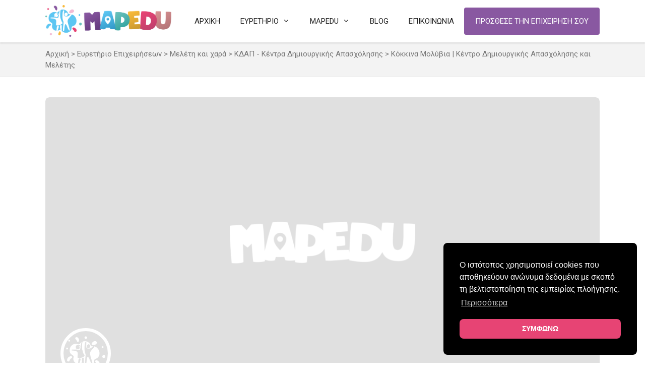

--- FILE ---
content_type: text/html; charset=UTF-8
request_url: https://mapedu.gr/business/kokkina-moluvia-kentro-dimiourgikis-apasxolisis-patra/
body_size: 39640
content:
<!DOCTYPE html>
<html lang="el">
<head>
	<meta charset="UTF-8">
	<meta name='robots' content='index, follow, max-image-preview:large, max-snippet:-1, max-video-preview:-1' />
	<style>img:is([sizes="auto" i], [sizes^="auto," i]) { contain-intrinsic-size: 3000px 1500px }</style>
	<meta name="viewport" content="width=device-width, initial-scale=1">
	<!-- This site is optimized with the Yoast SEO plugin v26.6 - https://yoast.com/wordpress/plugins/seo/ -->
	<title>Κόκκινα Μολύβια | Κέντρο Δημιουργικής Απασχόλησης και Μελέτης &#8226; mapedu.gr</title>
	<meta name="description" content="Κόκκινα Μολύβια | Κέντρο Δημιουργικής Απασχόλησης και Μελέτης &#8226; mapedu.gr" />
	<link rel="canonical" href="https://mapedu.gr/business/kokkina-moluvia-kentro-dimiourgikis-apasxolisis-patra/" />
	<meta property="og:locale" content="el_GR" />
	<meta property="og:type" content="article" />
	<meta property="og:title" content="Κόκκινα Μολύβια | Κέντρο Δημιουργικής Απασχόλησης και Μελέτης &#8226; mapedu.gr" />
	<meta property="og:url" content="https://mapedu.gr/business/kokkina-moluvia-kentro-dimiourgikis-apasxolisis-patra/" />
	<meta property="og:site_name" content="mapedu.gr" />
	<meta property="article:publisher" content="https://www.facebook.com/mapedu.gr" />
	<meta property="og:image" content="https://mapedu.gr/cms/files/2019/06/facebook-og-image-default.png" />
	<meta name="twitter:card" content="summary_large_image" />
	<meta name="twitter:site" content="@mapedugr" />
	<script type="application/ld+json" class="yoast-schema-graph">{"@context":"https://schema.org","@graph":[{"@type":"WebPage","@id":"https://mapedu.gr/business/kokkina-moluvia-kentro-dimiourgikis-apasxolisis-patra/","url":"https://mapedu.gr/business/kokkina-moluvia-kentro-dimiourgikis-apasxolisis-patra/","name":"Κόκκινα Μολύβια | Κέντρο Δημιουργικής Απασχόλησης και Μελέτης &#8226; mapedu.gr","isPartOf":{"@id":"https://mapedu.gr/#website"},"datePublished":"2025-09-03T09:43:47+00:00","breadcrumb":{"@id":"https://mapedu.gr/business/kokkina-moluvia-kentro-dimiourgikis-apasxolisis-patra/#breadcrumb"},"inLanguage":"el","potentialAction":[{"@type":"ReadAction","target":["https://mapedu.gr/business/kokkina-moluvia-kentro-dimiourgikis-apasxolisis-patra/"]}]},{"@type":"BreadcrumbList","@id":"https://mapedu.gr/business/kokkina-moluvia-kentro-dimiourgikis-apasxolisis-patra/#breadcrumb","itemListElement":[{"@type":"ListItem","position":1,"name":"Αρχική","item":"https://mapedu.gr/"},{"@type":"ListItem","position":2,"name":"Ευρετήριο Επιχειρήσεων","item":"https://mapedu.gr/directory/"},{"@type":"ListItem","position":3,"name":"Μελέτη και χαρά","item":"https://mapedu.gr/business-category/meleti-xara/"},{"@type":"ListItem","position":4,"name":"ΚΔΑΠ - Κέντρα Δημιουργικής Απασχόλησης","item":"https://mapedu.gr/business-category/kdap-kentra-dimiourgikis-apasxolisis/"},{"@type":"ListItem","position":5,"name":"Κόκκινα Μολύβια | Κέντρο Δημιουργικής Απασχόλησης και Μελέτης"}]},{"@type":"WebSite","@id":"https://mapedu.gr/#website","url":"https://mapedu.gr/","name":"mapedu","description":"","publisher":{"@id":"https://mapedu.gr/#organization"},"potentialAction":[{"@type":"SearchAction","target":{"@type":"EntryPoint","urlTemplate":"https://mapedu.gr/?s={search_term_string}"},"query-input":{"@type":"PropertyValueSpecification","valueRequired":true,"valueName":"search_term_string"}}],"inLanguage":"el"},{"@type":"Organization","@id":"https://mapedu.gr/#organization","name":"mapedugr","url":"https://mapedu.gr/","logo":{"@type":"ImageObject","inLanguage":"el","@id":"https://mapedu.gr/#/schema/logo/image/","url":"https://mapedu.gr/cms/files/2019/03/logo-large-e1562845254139.png","contentUrl":"https://mapedu.gr/cms/files/2019/03/logo-large-e1562845254139.png","width":850,"height":600,"caption":"mapedugr"},"image":{"@id":"https://mapedu.gr/#/schema/logo/image/"},"sameAs":["https://www.facebook.com/mapedu.gr","https://x.com/mapedugr","https://www.instagram.com/mapedu.gr/","https://www.linkedin.com/company/mapedugr/","https://gr.pinterest.com/mapedugr/","https://www.youtube.com/channel/UCFx_nwq4sCEFpjcGqd1LUoA"]}]}</script>
	<!-- / Yoast SEO plugin. -->


<link rel='dns-prefetch' href='//maps.googleapis.com' />
<link href='https://fonts.gstatic.com' crossorigin rel='preconnect' />
<link href='https://fonts.googleapis.com' crossorigin rel='preconnect' />
<link rel="alternate" type="application/rss+xml" title="Ροή RSS &raquo; mapedu.gr" href="https://mapedu.gr/feed/" />
<script>
window._wpemojiSettings = {"baseUrl":"https:\/\/s.w.org\/images\/core\/emoji\/15.0.3\/72x72\/","ext":".png","svgUrl":"https:\/\/s.w.org\/images\/core\/emoji\/15.0.3\/svg\/","svgExt":".svg","source":{"concatemoji":"https:\/\/mapedu.gr\/cms\/wp-includes\/js\/wp-emoji-release.min.js?ver=6.7.4"}};
/*! This file is auto-generated */
!function(i,n){var o,s,e;function c(e){try{var t={supportTests:e,timestamp:(new Date).valueOf()};sessionStorage.setItem(o,JSON.stringify(t))}catch(e){}}function p(e,t,n){e.clearRect(0,0,e.canvas.width,e.canvas.height),e.fillText(t,0,0);var t=new Uint32Array(e.getImageData(0,0,e.canvas.width,e.canvas.height).data),r=(e.clearRect(0,0,e.canvas.width,e.canvas.height),e.fillText(n,0,0),new Uint32Array(e.getImageData(0,0,e.canvas.width,e.canvas.height).data));return t.every(function(e,t){return e===r[t]})}function u(e,t,n){switch(t){case"flag":return n(e,"\ud83c\udff3\ufe0f\u200d\u26a7\ufe0f","\ud83c\udff3\ufe0f\u200b\u26a7\ufe0f")?!1:!n(e,"\ud83c\uddfa\ud83c\uddf3","\ud83c\uddfa\u200b\ud83c\uddf3")&&!n(e,"\ud83c\udff4\udb40\udc67\udb40\udc62\udb40\udc65\udb40\udc6e\udb40\udc67\udb40\udc7f","\ud83c\udff4\u200b\udb40\udc67\u200b\udb40\udc62\u200b\udb40\udc65\u200b\udb40\udc6e\u200b\udb40\udc67\u200b\udb40\udc7f");case"emoji":return!n(e,"\ud83d\udc26\u200d\u2b1b","\ud83d\udc26\u200b\u2b1b")}return!1}function f(e,t,n){var r="undefined"!=typeof WorkerGlobalScope&&self instanceof WorkerGlobalScope?new OffscreenCanvas(300,150):i.createElement("canvas"),a=r.getContext("2d",{willReadFrequently:!0}),o=(a.textBaseline="top",a.font="600 32px Arial",{});return e.forEach(function(e){o[e]=t(a,e,n)}),o}function t(e){var t=i.createElement("script");t.src=e,t.defer=!0,i.head.appendChild(t)}"undefined"!=typeof Promise&&(o="wpEmojiSettingsSupports",s=["flag","emoji"],n.supports={everything:!0,everythingExceptFlag:!0},e=new Promise(function(e){i.addEventListener("DOMContentLoaded",e,{once:!0})}),new Promise(function(t){var n=function(){try{var e=JSON.parse(sessionStorage.getItem(o));if("object"==typeof e&&"number"==typeof e.timestamp&&(new Date).valueOf()<e.timestamp+604800&&"object"==typeof e.supportTests)return e.supportTests}catch(e){}return null}();if(!n){if("undefined"!=typeof Worker&&"undefined"!=typeof OffscreenCanvas&&"undefined"!=typeof URL&&URL.createObjectURL&&"undefined"!=typeof Blob)try{var e="postMessage("+f.toString()+"("+[JSON.stringify(s),u.toString(),p.toString()].join(",")+"));",r=new Blob([e],{type:"text/javascript"}),a=new Worker(URL.createObjectURL(r),{name:"wpTestEmojiSupports"});return void(a.onmessage=function(e){c(n=e.data),a.terminate(),t(n)})}catch(e){}c(n=f(s,u,p))}t(n)}).then(function(e){for(var t in e)n.supports[t]=e[t],n.supports.everything=n.supports.everything&&n.supports[t],"flag"!==t&&(n.supports.everythingExceptFlag=n.supports.everythingExceptFlag&&n.supports[t]);n.supports.everythingExceptFlag=n.supports.everythingExceptFlag&&!n.supports.flag,n.DOMReady=!1,n.readyCallback=function(){n.DOMReady=!0}}).then(function(){return e}).then(function(){var e;n.supports.everything||(n.readyCallback(),(e=n.source||{}).concatemoji?t(e.concatemoji):e.wpemoji&&e.twemoji&&(t(e.twemoji),t(e.wpemoji)))}))}((window,document),window._wpemojiSettings);
</script>
<link rel='stylesheet' id='drts-fontawesome-css' href='https://mapedu.gr/cms/app/addons/directories/assets/css/fontawesome.min.css?ver=1.14.38' media='all' />
<link rel='stylesheet' id='drts-system-fontawesome-css' href='https://mapedu.gr/cms/app/addons/directories/assets/css/system-fontawesome.min.css?ver=1.14.38' media='all' />
<link rel='stylesheet' id='drts-fontawesome-brands-css' href='https://mapedu.gr/cms/app/addons/directories/assets/css/fontawesome-brands.min.css?ver=1.14.38' media='all' />
<link rel='stylesheet' id='drts-bootstrap-css' href='https://mapedu.gr/cms/app/addons/directories/assets/css/bootstrap-main.min.css?ver=1.14.38' media='all' />
<link rel='stylesheet' id='drts-css' href='https://mapedu.gr/cms/app/addons/directories/assets/css/main.min.css?ver=1.14.38' media='all' />
<link rel='stylesheet' id='directories-pro-css' href='https://mapedu.gr/cms/app/addons/directories-pro/assets/css/main.min.css?ver=1.14.38' media='all' />
<link rel='stylesheet' id='generate-fonts-css' href='//fonts.googleapis.com/css?family=Roboto:100,100italic,300,300italic,regular,italic,500,500italic,700,700italic,900,900italic&#038;subset=greek' media='all' />
<style id='wp-emoji-styles-inline-css'>

	img.wp-smiley, img.emoji {
		display: inline !important;
		border: none !important;
		box-shadow: none !important;
		height: 1em !important;
		width: 1em !important;
		margin: 0 0.07em !important;
		vertical-align: -0.1em !important;
		background: none !important;
		padding: 0 !important;
	}
</style>
<link rel='stylesheet' id='wp-block-library-css' href='https://mapedu.gr/cms/wp-includes/css/dist/block-library/style.min.css?ver=6.7.4' media='all' />
<style id='classic-theme-styles-inline-css'>
/*! This file is auto-generated */
.wp-block-button__link{color:#fff;background-color:#32373c;border-radius:9999px;box-shadow:none;text-decoration:none;padding:calc(.667em + 2px) calc(1.333em + 2px);font-size:1.125em}.wp-block-file__button{background:#32373c;color:#fff;text-decoration:none}
</style>
<style id='global-styles-inline-css'>
:root{--wp--preset--aspect-ratio--square: 1;--wp--preset--aspect-ratio--4-3: 4/3;--wp--preset--aspect-ratio--3-4: 3/4;--wp--preset--aspect-ratio--3-2: 3/2;--wp--preset--aspect-ratio--2-3: 2/3;--wp--preset--aspect-ratio--16-9: 16/9;--wp--preset--aspect-ratio--9-16: 9/16;--wp--preset--color--black: #000000;--wp--preset--color--cyan-bluish-gray: #abb8c3;--wp--preset--color--white: #ffffff;--wp--preset--color--pale-pink: #f78da7;--wp--preset--color--vivid-red: #cf2e2e;--wp--preset--color--luminous-vivid-orange: #ff6900;--wp--preset--color--luminous-vivid-amber: #fcb900;--wp--preset--color--light-green-cyan: #7bdcb5;--wp--preset--color--vivid-green-cyan: #00d084;--wp--preset--color--pale-cyan-blue: #8ed1fc;--wp--preset--color--vivid-cyan-blue: #0693e3;--wp--preset--color--vivid-purple: #9b51e0;--wp--preset--color--contrast: var(--contrast);--wp--preset--color--contrast-2: var(--contrast-2);--wp--preset--color--contrast-3: var(--contrast-3);--wp--preset--color--base: var(--base);--wp--preset--color--base-2: var(--base-2);--wp--preset--color--base-3: var(--base-3);--wp--preset--color--accent: var(--accent);--wp--preset--gradient--vivid-cyan-blue-to-vivid-purple: linear-gradient(135deg,rgba(6,147,227,1) 0%,rgb(155,81,224) 100%);--wp--preset--gradient--light-green-cyan-to-vivid-green-cyan: linear-gradient(135deg,rgb(122,220,180) 0%,rgb(0,208,130) 100%);--wp--preset--gradient--luminous-vivid-amber-to-luminous-vivid-orange: linear-gradient(135deg,rgba(252,185,0,1) 0%,rgba(255,105,0,1) 100%);--wp--preset--gradient--luminous-vivid-orange-to-vivid-red: linear-gradient(135deg,rgba(255,105,0,1) 0%,rgb(207,46,46) 100%);--wp--preset--gradient--very-light-gray-to-cyan-bluish-gray: linear-gradient(135deg,rgb(238,238,238) 0%,rgb(169,184,195) 100%);--wp--preset--gradient--cool-to-warm-spectrum: linear-gradient(135deg,rgb(74,234,220) 0%,rgb(151,120,209) 20%,rgb(207,42,186) 40%,rgb(238,44,130) 60%,rgb(251,105,98) 80%,rgb(254,248,76) 100%);--wp--preset--gradient--blush-light-purple: linear-gradient(135deg,rgb(255,206,236) 0%,rgb(152,150,240) 100%);--wp--preset--gradient--blush-bordeaux: linear-gradient(135deg,rgb(254,205,165) 0%,rgb(254,45,45) 50%,rgb(107,0,62) 100%);--wp--preset--gradient--luminous-dusk: linear-gradient(135deg,rgb(255,203,112) 0%,rgb(199,81,192) 50%,rgb(65,88,208) 100%);--wp--preset--gradient--pale-ocean: linear-gradient(135deg,rgb(255,245,203) 0%,rgb(182,227,212) 50%,rgb(51,167,181) 100%);--wp--preset--gradient--electric-grass: linear-gradient(135deg,rgb(202,248,128) 0%,rgb(113,206,126) 100%);--wp--preset--gradient--midnight: linear-gradient(135deg,rgb(2,3,129) 0%,rgb(40,116,252) 100%);--wp--preset--font-size--small: 13px;--wp--preset--font-size--medium: 20px;--wp--preset--font-size--large: 36px;--wp--preset--font-size--x-large: 42px;--wp--preset--spacing--20: 0.44rem;--wp--preset--spacing--30: 0.67rem;--wp--preset--spacing--40: 1rem;--wp--preset--spacing--50: 1.5rem;--wp--preset--spacing--60: 2.25rem;--wp--preset--spacing--70: 3.38rem;--wp--preset--spacing--80: 5.06rem;--wp--preset--shadow--natural: 6px 6px 9px rgba(0, 0, 0, 0.2);--wp--preset--shadow--deep: 12px 12px 50px rgba(0, 0, 0, 0.4);--wp--preset--shadow--sharp: 6px 6px 0px rgba(0, 0, 0, 0.2);--wp--preset--shadow--outlined: 6px 6px 0px -3px rgba(255, 255, 255, 1), 6px 6px rgba(0, 0, 0, 1);--wp--preset--shadow--crisp: 6px 6px 0px rgba(0, 0, 0, 1);}:where(.is-layout-flex){gap: 0.5em;}:where(.is-layout-grid){gap: 0.5em;}body .is-layout-flex{display: flex;}.is-layout-flex{flex-wrap: wrap;align-items: center;}.is-layout-flex > :is(*, div){margin: 0;}body .is-layout-grid{display: grid;}.is-layout-grid > :is(*, div){margin: 0;}:where(.wp-block-columns.is-layout-flex){gap: 2em;}:where(.wp-block-columns.is-layout-grid){gap: 2em;}:where(.wp-block-post-template.is-layout-flex){gap: 1.25em;}:where(.wp-block-post-template.is-layout-grid){gap: 1.25em;}.has-black-color{color: var(--wp--preset--color--black) !important;}.has-cyan-bluish-gray-color{color: var(--wp--preset--color--cyan-bluish-gray) !important;}.has-white-color{color: var(--wp--preset--color--white) !important;}.has-pale-pink-color{color: var(--wp--preset--color--pale-pink) !important;}.has-vivid-red-color{color: var(--wp--preset--color--vivid-red) !important;}.has-luminous-vivid-orange-color{color: var(--wp--preset--color--luminous-vivid-orange) !important;}.has-luminous-vivid-amber-color{color: var(--wp--preset--color--luminous-vivid-amber) !important;}.has-light-green-cyan-color{color: var(--wp--preset--color--light-green-cyan) !important;}.has-vivid-green-cyan-color{color: var(--wp--preset--color--vivid-green-cyan) !important;}.has-pale-cyan-blue-color{color: var(--wp--preset--color--pale-cyan-blue) !important;}.has-vivid-cyan-blue-color{color: var(--wp--preset--color--vivid-cyan-blue) !important;}.has-vivid-purple-color{color: var(--wp--preset--color--vivid-purple) !important;}.has-black-background-color{background-color: var(--wp--preset--color--black) !important;}.has-cyan-bluish-gray-background-color{background-color: var(--wp--preset--color--cyan-bluish-gray) !important;}.has-white-background-color{background-color: var(--wp--preset--color--white) !important;}.has-pale-pink-background-color{background-color: var(--wp--preset--color--pale-pink) !important;}.has-vivid-red-background-color{background-color: var(--wp--preset--color--vivid-red) !important;}.has-luminous-vivid-orange-background-color{background-color: var(--wp--preset--color--luminous-vivid-orange) !important;}.has-luminous-vivid-amber-background-color{background-color: var(--wp--preset--color--luminous-vivid-amber) !important;}.has-light-green-cyan-background-color{background-color: var(--wp--preset--color--light-green-cyan) !important;}.has-vivid-green-cyan-background-color{background-color: var(--wp--preset--color--vivid-green-cyan) !important;}.has-pale-cyan-blue-background-color{background-color: var(--wp--preset--color--pale-cyan-blue) !important;}.has-vivid-cyan-blue-background-color{background-color: var(--wp--preset--color--vivid-cyan-blue) !important;}.has-vivid-purple-background-color{background-color: var(--wp--preset--color--vivid-purple) !important;}.has-black-border-color{border-color: var(--wp--preset--color--black) !important;}.has-cyan-bluish-gray-border-color{border-color: var(--wp--preset--color--cyan-bluish-gray) !important;}.has-white-border-color{border-color: var(--wp--preset--color--white) !important;}.has-pale-pink-border-color{border-color: var(--wp--preset--color--pale-pink) !important;}.has-vivid-red-border-color{border-color: var(--wp--preset--color--vivid-red) !important;}.has-luminous-vivid-orange-border-color{border-color: var(--wp--preset--color--luminous-vivid-orange) !important;}.has-luminous-vivid-amber-border-color{border-color: var(--wp--preset--color--luminous-vivid-amber) !important;}.has-light-green-cyan-border-color{border-color: var(--wp--preset--color--light-green-cyan) !important;}.has-vivid-green-cyan-border-color{border-color: var(--wp--preset--color--vivid-green-cyan) !important;}.has-pale-cyan-blue-border-color{border-color: var(--wp--preset--color--pale-cyan-blue) !important;}.has-vivid-cyan-blue-border-color{border-color: var(--wp--preset--color--vivid-cyan-blue) !important;}.has-vivid-purple-border-color{border-color: var(--wp--preset--color--vivid-purple) !important;}.has-vivid-cyan-blue-to-vivid-purple-gradient-background{background: var(--wp--preset--gradient--vivid-cyan-blue-to-vivid-purple) !important;}.has-light-green-cyan-to-vivid-green-cyan-gradient-background{background: var(--wp--preset--gradient--light-green-cyan-to-vivid-green-cyan) !important;}.has-luminous-vivid-amber-to-luminous-vivid-orange-gradient-background{background: var(--wp--preset--gradient--luminous-vivid-amber-to-luminous-vivid-orange) !important;}.has-luminous-vivid-orange-to-vivid-red-gradient-background{background: var(--wp--preset--gradient--luminous-vivid-orange-to-vivid-red) !important;}.has-very-light-gray-to-cyan-bluish-gray-gradient-background{background: var(--wp--preset--gradient--very-light-gray-to-cyan-bluish-gray) !important;}.has-cool-to-warm-spectrum-gradient-background{background: var(--wp--preset--gradient--cool-to-warm-spectrum) !important;}.has-blush-light-purple-gradient-background{background: var(--wp--preset--gradient--blush-light-purple) !important;}.has-blush-bordeaux-gradient-background{background: var(--wp--preset--gradient--blush-bordeaux) !important;}.has-luminous-dusk-gradient-background{background: var(--wp--preset--gradient--luminous-dusk) !important;}.has-pale-ocean-gradient-background{background: var(--wp--preset--gradient--pale-ocean) !important;}.has-electric-grass-gradient-background{background: var(--wp--preset--gradient--electric-grass) !important;}.has-midnight-gradient-background{background: var(--wp--preset--gradient--midnight) !important;}.has-small-font-size{font-size: var(--wp--preset--font-size--small) !important;}.has-medium-font-size{font-size: var(--wp--preset--font-size--medium) !important;}.has-large-font-size{font-size: var(--wp--preset--font-size--large) !important;}.has-x-large-font-size{font-size: var(--wp--preset--font-size--x-large) !important;}
:where(.wp-block-post-template.is-layout-flex){gap: 1.25em;}:where(.wp-block-post-template.is-layout-grid){gap: 1.25em;}
:where(.wp-block-columns.is-layout-flex){gap: 2em;}:where(.wp-block-columns.is-layout-grid){gap: 2em;}
:root :where(.wp-block-pullquote){font-size: 1.5em;line-height: 1.6;}
</style>
<link rel='stylesheet' id='bcct_style-css' href='https://mapedu.gr/cms/app/addons/better-click-to-tweet/assets/css/styles.css?ver=3.0' media='all' />
<link rel='stylesheet' id='dlp-styles-css' href='https://mapedu.gr/cms/app/addons/directories-listing-posts/assets/css/style.css?ver=1572865257' media='all' />
<link rel='stylesheet' id='font-awesome-5-css' href='https://mapedu.gr/cms/app/addons/bb-plugin/fonts/fontawesome/5.15.4/css/all.min.css?ver=2.9.4.2' media='all' />
<link rel='stylesheet' id='generate-style-grid-css' href='https://mapedu.gr/cms/app/themes/generatepress/assets/css/unsemantic-grid.min.css?ver=3.6.0' media='all' />
<link rel='stylesheet' id='generate-style-css' href='https://mapedu.gr/cms/app/themes/generatepress/assets/css/style.min.css?ver=3.6.0' media='all' />
<style id='generate-style-inline-css'>
body{background-color:#ffffff;color:#484848;}a{color:#585858;}a:hover, a:focus, a:active{color:#e74474;}body .grid-container{max-width:1100px;}.wp-block-group__inner-container{max-width:1100px;margin-left:auto;margin-right:auto;}.site-header .header-image{width:250px;}.generate-back-to-top{font-size:20px;border-radius:3px;position:fixed;bottom:30px;right:30px;line-height:40px;width:40px;text-align:center;z-index:10;transition:opacity 300ms ease-in-out;opacity:0.1;transform:translateY(1000px);}.generate-back-to-top__show{opacity:1;transform:translateY(0);}:root{--contrast:#222222;--contrast-2:#575760;--contrast-3:#b2b2be;--base:#f0f0f0;--base-2:#f7f8f9;--base-3:#ffffff;--accent:#1e73be;}:root .has-contrast-color{color:var(--contrast);}:root .has-contrast-background-color{background-color:var(--contrast);}:root .has-contrast-2-color{color:var(--contrast-2);}:root .has-contrast-2-background-color{background-color:var(--contrast-2);}:root .has-contrast-3-color{color:var(--contrast-3);}:root .has-contrast-3-background-color{background-color:var(--contrast-3);}:root .has-base-color{color:var(--base);}:root .has-base-background-color{background-color:var(--base);}:root .has-base-2-color{color:var(--base-2);}:root .has-base-2-background-color{background-color:var(--base-2);}:root .has-base-3-color{color:var(--base-3);}:root .has-base-3-background-color{background-color:var(--base-3);}:root .has-accent-color{color:var(--accent);}:root .has-accent-background-color{background-color:var(--accent);}body, button, input, select, textarea{font-family:"Roboto", sans-serif;font-size:18px;}body{line-height:1.5;}p{margin-bottom:1.15em;}.entry-content > [class*="wp-block-"]:not(:last-child):not(.wp-block-heading){margin-bottom:1.15em;}.main-title{font-size:45px;}.main-navigation .main-nav ul ul li a{font-size:14px;}.sidebar .widget, .footer-widgets .widget{font-size:17px;}h1{font-size:38px;}h2{font-size:34px;}h3{font-size:20px;}h4{font-size:18px;}h5{font-size:18px;}@media (max-width:768px){.main-title{font-size:30px;}h1{font-size:24px;}h2{font-size:22px;}}.top-bar{background-color:#636363;color:#ffffff;}.top-bar a{color:#ffffff;}.top-bar a:hover{color:#303030;}.site-header{background-color:#ffffff;color:#3a3a3a;}.site-header a{color:#3a3a3a;}.main-title a,.main-title a:hover{color:#222222;}.site-description{color:#757575;}.mobile-menu-control-wrapper .menu-toggle,.mobile-menu-control-wrapper .menu-toggle:hover,.mobile-menu-control-wrapper .menu-toggle:focus,.has-inline-mobile-toggle #site-navigation.toggled{background-color:rgba(0, 0, 0, 0.02);}.main-navigation,.main-navigation ul ul{background-color:#ffffff;}.main-navigation .main-nav ul li a, .main-navigation .menu-toggle, .main-navigation .menu-bar-items{color:#222222;}.main-navigation .main-nav ul li:not([class*="current-menu-"]):hover > a, .main-navigation .main-nav ul li:not([class*="current-menu-"]):focus > a, .main-navigation .main-nav ul li.sfHover:not([class*="current-menu-"]) > a, .main-navigation .menu-bar-item:hover > a, .main-navigation .menu-bar-item.sfHover > a{color:#222222;}button.menu-toggle:hover,button.menu-toggle:focus,.main-navigation .mobile-bar-items a,.main-navigation .mobile-bar-items a:hover,.main-navigation .mobile-bar-items a:focus{color:#222222;}.main-navigation .main-nav ul li[class*="current-menu-"] > a{color:#222222;}.navigation-search input[type="search"],.navigation-search input[type="search"]:active, .navigation-search input[type="search"]:focus, .main-navigation .main-nav ul li.search-item.active > a, .main-navigation .menu-bar-items .search-item.active > a{color:#222222;}.main-navigation ul ul{background-color:#ffffff;}.main-navigation .main-nav ul ul li a{color:#222222;}.main-navigation .main-nav ul ul li:not([class*="current-menu-"]):hover > a,.main-navigation .main-nav ul ul li:not([class*="current-menu-"]):focus > a, .main-navigation .main-nav ul ul li.sfHover:not([class*="current-menu-"]) > a{color:#222222;}.main-navigation .main-nav ul ul li[class*="current-menu-"] > a{color:#222222;background-color:rgba(0,0,0,0);}.separate-containers .inside-article, .separate-containers .comments-area, .separate-containers .page-header, .one-container .container, .separate-containers .paging-navigation, .inside-page-header{background-color:#ffffff;}.entry-meta{color:#595959;}.entry-meta a{color:#595959;}.entry-meta a:hover{color:#e74474;}.sidebar .widget .widget-title{color:#000000;}.footer-widgets{background-color:#f3f3f3;}.footer-widgets .widget-title{color:#000000;}.site-info{color:#3a3a3a;background-color:#e2e2e2;}.site-info a{color:#3a3a3a;}input[type="text"],input[type="email"],input[type="url"],input[type="password"],input[type="search"],input[type="tel"],input[type="number"],textarea,select{color:#666666;background-color:#fafafa;border-color:#cccccc;}input[type="text"]:focus,input[type="email"]:focus,input[type="url"]:focus,input[type="password"]:focus,input[type="search"]:focus,input[type="tel"]:focus,input[type="number"]:focus,textarea:focus,select:focus{color:#666666;background-color:#ffffff;border-color:#bfbfbf;}button,html input[type="button"],input[type="reset"],input[type="submit"],a.button,a.wp-block-button__link:not(.has-background){color:#ffffff;background-color:#8958a1;}button:hover,html input[type="button"]:hover,input[type="reset"]:hover,input[type="submit"]:hover,a.button:hover,button:focus,html input[type="button"]:focus,input[type="reset"]:focus,input[type="submit"]:focus,a.button:focus,a.wp-block-button__link:not(.has-background):active,a.wp-block-button__link:not(.has-background):focus,a.wp-block-button__link:not(.has-background):hover{color:#8958a1;background-color:#ffffff;}a.generate-back-to-top{background-color:#e74474;color:#ffffff;}a.generate-back-to-top:hover,a.generate-back-to-top:focus{background-color:#e74474;color:#ffffff;}:root{--gp-search-modal-bg-color:var(--base-3);--gp-search-modal-text-color:var(--contrast);--gp-search-modal-overlay-bg-color:rgba(0,0,0,0.2);}@media (max-width: 768px){.main-navigation .menu-bar-item:hover > a, .main-navigation .menu-bar-item.sfHover > a{background:none;color:#222222;}}.inside-top-bar{padding:10px;}.inside-header{padding:10px 40px 10px 40px;}.separate-containers .inside-article, .separate-containers .comments-area, .separate-containers .page-header, .separate-containers .paging-navigation, .one-container .site-content, .inside-page-header{padding:0px;}.site-main .wp-block-group__inner-container{padding:0px;}.entry-content .alignwide, body:not(.no-sidebar) .entry-content .alignfull{margin-left:-0px;width:calc(100% + 0px);max-width:calc(100% + 0px);}.one-container.right-sidebar .site-main,.one-container.both-right .site-main{margin-right:0px;}.one-container.left-sidebar .site-main,.one-container.both-left .site-main{margin-left:0px;}.one-container.both-sidebars .site-main{margin:0px;}.main-navigation .main-nav ul li a,.menu-toggle,.main-navigation .mobile-bar-items a{line-height:64px;}.main-navigation ul ul{width:310px;}.navigation-search input[type="search"]{height:64px;}.rtl .menu-item-has-children .dropdown-menu-toggle{padding-left:20px;}.rtl .main-navigation .main-nav ul li.menu-item-has-children > a{padding-right:20px;}.site-info{padding:20px;}@media (max-width:768px){.separate-containers .inside-article, .separate-containers .comments-area, .separate-containers .page-header, .separate-containers .paging-navigation, .one-container .site-content, .inside-page-header{padding:0px;}.site-main .wp-block-group__inner-container{padding:0px;}.site-info{padding-right:10px;padding-left:10px;}.entry-content .alignwide, body:not(.no-sidebar) .entry-content .alignfull{margin-left:-0px;width:calc(100% + 0px);max-width:calc(100% + 0px);}}.one-container .sidebar .widget{padding:0px;}/* End cached CSS */@media (max-width: 768px){.main-navigation .menu-toggle,.main-navigation .mobile-bar-items,.sidebar-nav-mobile:not(#sticky-placeholder){display:block;}.main-navigation ul,.gen-sidebar-nav{display:none;}[class*="nav-float-"] .site-header .inside-header > *{float:none;clear:both;}}
.dynamic-author-image-rounded{border-radius:100%;}.dynamic-featured-image, .dynamic-author-image{vertical-align:middle;}.one-container.blog .dynamic-content-template:not(:last-child), .one-container.archive .dynamic-content-template:not(:last-child){padding-bottom:0px;}.dynamic-entry-excerpt > p:last-child{margin-bottom:0px;}
.main-navigation .navigation-logo img {height:64px;}@media (max-width: 1110px) {.main-navigation .navigation-logo.site-logo {margin-left:0;}body.sticky-menu-logo.nav-float-left .main-navigation .site-logo.navigation-logo {margin-right:0;}}.main-navigation .main-nav ul li a,.menu-toggle,.main-navigation .mobile-bar-items a{transition: line-height 300ms ease}.fl-builder-edit .navigation-stick {z-index: 10 !important;}.main-navigation.toggled .main-nav > ul{background-color: #ffffff}
.navigation-branding .main-title{font-weight:bold;text-transform:none;font-size:45px;}@media (max-width: 768px){.navigation-branding .main-title{font-size:30px;}}
.main-navigation.slideout-navigation .main-nav > ul > li > a{line-height:48px;}
</style>
<link rel='stylesheet' id='generate-mobile-style-css' href='https://mapedu.gr/cms/app/themes/generatepress/assets/css/mobile.min.css?ver=3.6.0' media='all' />
<link rel='stylesheet' id='generate-font-icons-css' href='https://mapedu.gr/cms/app/themes/generatepress/assets/css/components/font-icons.min.css?ver=3.6.0' media='all' />
<link rel='stylesheet' id='generate-child-css' href='https://mapedu.gr/cms/app/skins/mapedu-theme/style.css?ver=1646223056' media='all' />
<link rel='stylesheet' id='generate-sticky-css' href='https://mapedu.gr/cms/app/addons/gp-premium/menu-plus/functions/css/sticky.min.css?ver=2.5.5' media='all' />
<link rel='stylesheet' id='generate-offside-css' href='https://mapedu.gr/cms/app/addons/gp-premium/menu-plus/functions/css/offside.min.css?ver=2.5.5' media='all' />
<style id='generate-offside-inline-css'>
:root{--gp-slideout-width:265px;}.slideout-navigation.main-navigation .main-nav ul li a{font-weight:normal;text-transform:none;}.slideout-navigation.main-navigation.do-overlay .main-nav ul ul li a{font-size:1em;}.slideout-navigation, .slideout-navigation a{color:#222222;}.slideout-navigation button.slideout-exit{color:#222222;padding-left:20px;padding-right:20px;}.slideout-navigation .dropdown-menu-toggle:before{content:"\f107";}.slideout-navigation .sfHover > a .dropdown-menu-toggle:before{content:"\f106";}@media (max-width: 768px){.menu-bar-item.slideout-toggle{display:none;}}
</style>
<link rel='stylesheet' id='gp-premium-icons-css' href='https://mapedu.gr/cms/app/addons/gp-premium/general/icons/icons.min.css?ver=2.5.5' media='all' />
<link rel='stylesheet' id='generate-menu-logo-css' href='https://mapedu.gr/cms/app/addons/gp-premium/menu-plus/functions/css/menu-logo.min.css?ver=2.5.5' media='all' />
<style id='generate-menu-logo-inline-css'>
@media (max-width: 768px){.sticky-menu-logo .navigation-stick:not(.mobile-header-navigation) .menu-toggle,.menu-logo .main-navigation:not(.mobile-header-navigation) .menu-toggle{display:inline-block;clear:none;width:auto;float:right;}.sticky-menu-logo .navigation-stick:not(.mobile-header-navigation) .mobile-bar-items,.menu-logo .main-navigation:not(.mobile-header-navigation) .mobile-bar-items{position:relative;float:right;}.regular-menu-logo .main-navigation:not(.navigation-stick):not(.mobile-header-navigation) .menu-toggle{display:inline-block;clear:none;width:auto;float:right;}.regular-menu-logo .main-navigation:not(.navigation-stick):not(.mobile-header-navigation) .mobile-bar-items{position:relative;float:right;}body[class*="nav-float-"].menu-logo-enabled:not(.sticky-menu-logo) .main-navigation .main-nav{display:block;}.sticky-menu-logo.nav-float-left .navigation-stick:not(.mobile-header-navigation) .menu-toggle,.menu-logo.nav-float-left .main-navigation:not(.mobile-header-navigation) .menu-toggle,.regular-menu-logo.nav-float-left .main-navigation:not(.navigation-stick):not(.mobile-header-navigation) .menu-toggle{float:left;}}
</style>
<link rel='stylesheet' id='generate-navigation-branding-css' href='https://mapedu.gr/cms/app/addons/gp-premium/menu-plus/functions/css/navigation-branding.min.css?ver=2.5.5' media='all' />
<style id='generate-navigation-branding-inline-css'>
@media (max-width: 768px){.site-header, #site-navigation, #sticky-navigation{display:none !important;opacity:0.0;}#mobile-header{display:block !important;width:100% !important;}#mobile-header .main-nav > ul{display:none;}#mobile-header.toggled .main-nav > ul, #mobile-header .menu-toggle, #mobile-header .mobile-bar-items{display:block;}#mobile-header .main-nav{-ms-flex:0 0 100%;flex:0 0 100%;-webkit-box-ordinal-group:5;-ms-flex-order:4;order:4;}}.navigation-branding img, .site-logo.mobile-header-logo img{height:64px;width:auto;}.navigation-branding .main-title{line-height:64px;}@media (max-width: 1110px){#site-navigation .navigation-branding, #sticky-navigation .navigation-branding{margin-left:10px;}}@media (max-width: 768px){.main-navigation:not(.slideout-navigation) .main-nav{-ms-flex:0 0 100%;flex:0 0 100%;}.main-navigation:not(.slideout-navigation) .inside-navigation{-ms-flex-wrap:wrap;flex-wrap:wrap;display:-webkit-box;display:-ms-flexbox;display:flex;}.nav-aligned-center .navigation-branding, .nav-aligned-left .navigation-branding{margin-right:auto;}.nav-aligned-center  .main-navigation.has-branding:not(.slideout-navigation) .inside-navigation .main-nav,.nav-aligned-center  .main-navigation.has-sticky-branding.navigation-stick .inside-navigation .main-nav,.nav-aligned-left  .main-navigation.has-branding:not(.slideout-navigation) .inside-navigation .main-nav,.nav-aligned-left  .main-navigation.has-sticky-branding.navigation-stick .inside-navigation .main-nav{margin-right:0px;}}
</style>
<link rel='stylesheet' id='pp-animate-css' href='https://mapedu.gr/cms/app/addons/bbpowerpack/assets/css/animate.min.css?ver=3.5.1' media='all' />
<script src="https://mapedu.gr/cms/wp-includes/js/jquery/jquery.min.js?ver=3.7.1" id="jquery-core-js"></script>
<script src="https://mapedu.gr/cms/wp-includes/js/jquery/jquery-migrate.min.js?ver=3.4.1" id="jquery-migrate-js"></script>
<script src="https://mapedu.gr/cms/app/addons/directories/assets/vendor/js/popper.min.js?ver=1.14.38" id="drts-popper-js"></script>
<link rel="https://api.w.org/" href="https://mapedu.gr/wp-json/" /><link rel="alternate" title="JSON" type="application/json" href="https://mapedu.gr/wp-json/wp/v2/mapedu_dir_ltg/201" /><link rel="EditURI" type="application/rsd+xml" title="RSD" href="https://mapedu.gr/cms/xmlrpc.php?rsd" />
<meta name="generator" content="WordPress 6.7.4" />
<link rel='shortlink' href='https://mapedu.gr/?p=201' />
<link rel="alternate" title="oEmbed (JSON)" type="application/json+oembed" href="https://mapedu.gr/wp-json/oembed/1.0/embed?url=https%3A%2F%2Fmapedu.gr%2Fbusiness%2Fkokkina-moluvia-kentro-dimiourgikis-apasxolisis-patra%2F" />
<link rel="alternate" title="oEmbed (XML)" type="text/xml+oembed" href="https://mapedu.gr/wp-json/oembed/1.0/embed?url=https%3A%2F%2Fmapedu.gr%2Fbusiness%2Fkokkina-moluvia-kentro-dimiourgikis-apasxolisis-patra%2F&#038;format=xml" />
		<script>
			var bb_powerpack = {
				version: '2.40.7',
				getAjaxUrl: function() { return atob( 'aHR0cHM6Ly9tYXBlZHUuZ3IvY21zL3dwLWFkbWluL2FkbWluLWFqYXgucGhw' ); },
				callback: function() {},
				mapMarkerData: {},
				post_id: '201',
				search_term: '',
				current_page: 'https://mapedu.gr/business/kokkina-moluvia-kentro-dimiourgikis-apasxolisis-patra/',
				conditionals: {
					is_front_page: false,
					is_home: false,
					is_archive: false,
					current_post_type: '',
					is_tax: false,
										is_author: false,
					current_author: false,
					is_search: false,
									}
			};
		</script>
		<!-- HFCM by 99 Robots - Snippet # 1: Google Ads Gtag - Global -->
<script async src="https://www.googletagmanager.com/gtag/js?id=AW-582667506"></script>
<script>
  window.dataLayer = window.dataLayer || [];
  function gtag(){dataLayer.push(arguments);}
  gtag('js', new Date());

  gtag('config', 'AW-582667506');
</script>
<!-- /end HFCM by 99 Robots -->
<!-- Google Tag Manager -->
<script>(function(w,d,s,l,i){w[l]=w[l]||[];w[l].push({'gtm.start':
new Date().getTime(),event:'gtm.js'});var f=d.getElementsByTagName(s)[0],
j=d.createElement(s),dl=l!='dataLayer'?'&l='+l:'';j.async=true;j.src=
'https://www.googletagmanager.com/gtm.js?id='+i+dl;f.parentNode.insertBefore(j,f);
})(window,document,'script','dataLayer','GTM-MWF75QV');</script>
<!-- End Google Tag Manager -->

<!-- ShareThis-->
<script type="text/javascript" src="https://platform-api.sharethis.com/js/sharethis.js#property=610791bfe08a6a001288e19c&product=sticky-share-buttons" async="async"></script>
<!-- End ShareThis -->
<link rel="icon" href="https://mapedu.gr/cms/files/2019/05/cropped-mapedu-app-icon-1-32x32.png" sizes="32x32" />
<link rel="icon" href="https://mapedu.gr/cms/files/2019/05/cropped-mapedu-app-icon-1-192x192.png" sizes="192x192" />
<link rel="apple-touch-icon" href="https://mapedu.gr/cms/files/2019/05/cropped-mapedu-app-icon-1-180x180.png" />
<meta name="msapplication-TileImage" content="https://mapedu.gr/cms/files/2019/05/cropped-mapedu-app-icon-1-270x270.png" />
		<style id="wp-custom-css">
			/* Put cookie banner above sharing tool (this problem is on mobile) */

.cc-revoke, .cc-window{
	z-index: 100000!important;
}

/*hide the reCAPTCHA badge*/
.grecaptcha-badge { 
    visibility: hidden;
}

/* Cookies Consent Banner*/
.cc-window.cc-floating,.cc-btn{
	border-radius: 8px;
}

.page-id-3041 .fl-builder-content-3046{
    display: none;
}

.page-id-3042 .fl-html{
    display: none;
}		</style>
		</head>

<body class="mapedu_dir_ltg-template-default single single-mapedu_dir_ltg postid-201 wp-custom-logo wp-embed-responsive fl-builder-2-9-4-2 fl-no-js post-image-above-header post-image-aligned-center slideout-enabled slideout-mobile sticky-menu-slide sticky-enabled sticky-menu-logo menu-logo-enabled both-sticky-menu mobile-header mobile-header-logo no-sidebar nav-float-right separate-containers fluid-header active-footer-widgets-0 header-aligned-left dropdown-hover drts-entity drts-entity-post drts-view-viewentity full-width-content" itemtype="https://schema.org/Blog" itemscope>
	<a class="screen-reader-text skip-link" href="#content" title="Μετάβαση σε περιεχόμενο">Μετάβαση σε περιεχόμενο</a><!-- Google Tag Manager (noscript) -->
<noscript><iframe src="https://www.googletagmanager.com/ns.html?id=GTM-MWF75QV"
height="0" width="0" style="display:none;visibility:hidden"></iframe></noscript>
<!-- End Google Tag Manager (noscript) -->		<header class="site-header" id="masthead" aria-label="Ιστότοπος"  itemtype="https://schema.org/WPHeader" itemscope>
			<div class="inside-header grid-container grid-parent">
				<div class="site-logo">
					<a href="https://mapedu.gr/" rel="home">
						<img  class="header-image is-logo-image" alt="mapedu.gr" src="https://mapedu.gr/cms/files/2019/05/mapedu-logo.png" />
					</a>
				</div>		<nav class="auto-hide-sticky main-navigation sub-menu-right" id="site-navigation" aria-label="Primary"  itemtype="https://schema.org/SiteNavigationElement" itemscope>
			<div class="inside-navigation grid-container grid-parent">
				<div class="site-logo sticky-logo navigation-logo">
					<a href="https://mapedu.gr/" title="mapedu.gr" rel="home">
						<img src="https://mapedu.gr/cms/files/2019/05/mapedu-logo.png" alt="mapedu.gr" class="is-logo-image" />
					</a>
				</div>				<button class="menu-toggle" aria-controls="generate-slideout-menu" aria-expanded="false">
					<span class="screen-reader-text">Μενού</span>				</button>
				<div id="primary-menu" class="main-nav"><ul id="menu-main-menu" class=" menu sf-menu"><li id="menu-item-1061" class="menu-item menu-item-type-post_type menu-item-object-page menu-item-home menu-item-1061"><a href="https://mapedu.gr/"><span class="mapedu_nav_menu_item_link">ΑΡΧΙΚΗ</span></a></li>
<li id="menu-item-1045" class="menu-item menu-item-type-custom menu-item-object-custom menu-item-has-children menu-item-1045"><a href="https://mapedu.gr/directory"><span class="mapedu_nav_menu_item_link">ΕΥΡΕΤΗΡΙΟ<span role="presentation" class="dropdown-menu-toggle"></span></span></a>
<ul class="sub-menu">
	<li id="menu-item-1046" class="menu-item menu-item-type-taxonomy menu-item-object-mapedu_dir_cat menu-item-1046"><a href="https://mapedu.gr/business-category/paidikoi-stathmoi/"><span class="mapedu_nav_menu_item_link">ΠΑΙΔΙΚΟΙ ΣΤΑΘΜΟΙ</span></a></li>
	<li id="menu-item-1047" class="menu-item menu-item-type-taxonomy menu-item-object-mapedu_dir_cat current-mapedu_dir_ltg-ancestor current-menu-parent current-mapedu_dir_ltg-parent menu-item-1047"><a href="https://mapedu.gr/business-category/kdap-kentra-dimiourgikis-apasxolisis/"><span class="mapedu_nav_menu_item_link">ΚΕΝΤΡΑ ΔΗΜΙΟΥΡΓΙΚΗΣ ΑΠΑΣΧΟΛΗΣΗΣ</span></a></li>
	<li id="menu-item-1048" class="menu-item menu-item-type-taxonomy menu-item-object-mapedu_dir_cat menu-item-1048"><a href="https://mapedu.gr/business-category/paidotopoi/"><span class="mapedu_nav_menu_item_link">ΠΑΙΔΟΤΟΠΟΙ</span></a></li>
	<li id="menu-item-1049" class="menu-item menu-item-type-taxonomy menu-item-object-mapedu_dir_cat menu-item-1049"><a href="https://mapedu.gr/business-category/drastiriotites-hobby/"><span class="mapedu_nav_menu_item_link">ΠΑΙΔΙΚΕΣ ΔΡΑΣΤΗΡΙΟΤΗΤΕΣ &#038; HOBBY</span></a></li>
	<li id="menu-item-1055" class="menu-item menu-item-type-taxonomy menu-item-object-mapedu_dir_cat menu-item-1055"><a href="https://mapedu.gr/business-category/eidiki-agogi/"><span class="mapedu_nav_menu_item_link">ΕΙΔΙΚΗ ΑΓΩΓΗ</span></a></li>
	<li id="menu-item-1057" class="menu-item menu-item-type-taxonomy menu-item-object-mapedu_dir_cat menu-item-1057"><a href="https://mapedu.gr/business-category/mesi-ekpaideysi/"><span class="mapedu_nav_menu_item_link">ΜΕΣΗ ΕΚΠΑΙΔΕΥΣΗ</span></a></li>
	<li id="menu-item-1056" class="menu-item menu-item-type-taxonomy menu-item-object-mapedu_dir_cat menu-item-1056"><a href="https://mapedu.gr/business-category/xenes-glosses/"><span class="mapedu_nav_menu_item_link">ΞΕΝΕΣ ΓΛΩΣΣΕΣ</span></a></li>
	<li id="menu-item-1058" class="menu-item menu-item-type-taxonomy menu-item-object-mapedu_dir_cat menu-item-1058"><a href="https://mapedu.gr/business-category/mathimata-ekseidikeysis/"><span class="mapedu_nav_menu_item_link">ΜΑΘΗΜΑΤΑ ΕΞΕΙΔΙΚΕΥΣΗΣ</span></a></li>
	<li id="menu-item-1118" class="menu-item menu-item-type-taxonomy menu-item-object-mapedu_dir_cat menu-item-1118"><a href="https://mapedu.gr/business-category/paidika-party-ekdiloseis/"><span class="mapedu_nav_menu_item_link">ΠΑΙΔΙΚΑ ΠΑΡΤΙ</span></a></li>
	<li id="menu-item-1957" class="menu-item menu-item-type-taxonomy menu-item-object-mapedu_dir_cat menu-item-1957"><a href="https://mapedu.gr/business-category/teachermap-idiaitera-mathimata/"><span class="mapedu_nav_menu_item_link">TEACHERMAP (Ιδιαίτερα Μαθήματα)</span></a></li>
	<li id="menu-item-1958" class="menu-item menu-item-type-taxonomy menu-item-object-mapedu_dir_cat menu-item-1958"><a href="https://mapedu.gr/business-category/shopping-map/"><span class="mapedu_nav_menu_item_link">SHOPPING MAP</span></a></li>
</ul>
</li>
<li id="menu-item-3110" class="menu-item menu-item-type-custom menu-item-object-custom menu-item-has-children menu-item-3110"><a href="https://mapedu.gr/about/"><span class="mapedu_nav_menu_item_link">MAPEDU<span role="presentation" class="dropdown-menu-toggle"></span></span></a>
<ul class="sub-menu">
	<li id="menu-item-3111" class="menu-item menu-item-type-post_type menu-item-object-page menu-item-3111"><a href="https://mapedu.gr/about-us/"><span class="mapedu_nav_menu_item_link">ΣΧΕΤΙΚΑ ΜΕ ΕΜΑΣ</span></a></li>
	<li id="menu-item-3113" class="menu-item menu-item-type-post_type menu-item-object-page menu-item-3113"><a href="https://mapedu.gr/gia-epixeiriseis-kai-epaggelmaties/"><span class="mapedu_nav_menu_item_link">ΕΠΙΧΕΙΡΗΣΕΙΣ &amp; ΕΠΑΓΓΕΛΜΑΤΙΕΣ</span></a></li>
	<li id="menu-item-3117" class="menu-item menu-item-type-post_type menu-item-object-page menu-item-3117"><a href="https://mapedu.gr/teachermap-idiaitera-mathimata-dipla-sas/"><span class="mapedu_nav_menu_item_link">TEACHERMAP: Η ΠΛΑΤΦΟΡΜΑ ΓΙΑ ΔΑΣΚΑΛΟΥΣ &amp; ΓΟΝΕΙΣ</span></a></li>
	<li id="menu-item-3124" class="menu-item menu-item-type-post_type menu-item-object-page menu-item-3124"><a href="https://mapedu.gr/forma-eggrafis-kathigiti-gia-idiaitera-mathimata/"><span class="mapedu_nav_menu_item_link">ΕΓΓΡΑΦΗ ΚΑΘΗΓΗΤΗ</span></a></li>
	<li id="menu-item-3134" class="menu-item menu-item-type-post_type menu-item-object-page menu-item-3134"><a href="https://mapedu.gr/syxnes-erotiseis-faq/"><span class="mapedu_nav_menu_item_link">ΣΥΧΝΕΣ ΕΡΩΤΗΣΕΙΣ (FAQ)</span></a></li>
</ul>
</li>
<li id="menu-item-349" class="menu-item menu-item-type-post_type menu-item-object-page current_page_parent menu-item-349"><a href="https://mapedu.gr/blog/"><span class="mapedu_nav_menu_item_link">BLOG</span></a></li>
<li id="menu-item-1081" class="menu-item-no-border menu-item menu-item-type-post_type menu-item-object-page menu-item-1081"><a href="https://mapedu.gr/contact/"><span class="mapedu_nav_menu_item_link">ΕΠΙΚΟΙΝΩΝΙΑ</span></a></li>
<li id="menu-item-2278" class="menu-item-button menu-item menu-item-type-post_type menu-item-object-page menu-item-2278"><a href="https://mapedu.gr/add/"><span class="mapedu_nav_menu_item_link">ΠΡΟΣΘΕΣΕ ΤΗΝ ΕΠΙΧΕΙΡΗΣΗ ΣΟΥ</span></a></li>
</ul></div>			</div>
		</nav>
					</div>
		</header>
				<nav id="mobile-header" itemtype="https://schema.org/SiteNavigationElement" itemscope class="main-navigation mobile-header-navigation has-branding">
			<div class="inside-navigation grid-container grid-parent">
				<div class="site-logo mobile-header-logo">
						<a href="https://mapedu.gr/" title="mapedu.gr" rel="home">
							<img src="https://mapedu.gr/cms/files/2019/05/mapedu-logo.png" alt="mapedu.gr" class="is-logo-image" width="1200" height="301" />
						</a>
					</div>					<button class="menu-toggle" aria-controls="mobile-menu" aria-expanded="false">
						<span class="screen-reader-text">Menu</span>					</button>
					<div id="mobile-menu" class="main-nav"><ul id="menu-main-menu-1" class=" menu sf-menu"><li class="menu-item menu-item-type-post_type menu-item-object-page menu-item-home menu-item-1061"><a href="https://mapedu.gr/"><span class="mapedu_nav_menu_item_link">ΑΡΧΙΚΗ</span></a></li>
<li class="menu-item menu-item-type-custom menu-item-object-custom menu-item-has-children menu-item-1045"><a href="https://mapedu.gr/directory"><span class="mapedu_nav_menu_item_link">ΕΥΡΕΤΗΡΙΟ<span role="presentation" class="dropdown-menu-toggle"></span></span></a>
<ul class="sub-menu">
	<li class="menu-item menu-item-type-taxonomy menu-item-object-mapedu_dir_cat menu-item-1046"><a href="https://mapedu.gr/business-category/paidikoi-stathmoi/"><span class="mapedu_nav_menu_item_link">ΠΑΙΔΙΚΟΙ ΣΤΑΘΜΟΙ</span></a></li>
	<li class="menu-item menu-item-type-taxonomy menu-item-object-mapedu_dir_cat current-mapedu_dir_ltg-ancestor current-menu-parent current-mapedu_dir_ltg-parent menu-item-1047"><a href="https://mapedu.gr/business-category/kdap-kentra-dimiourgikis-apasxolisis/"><span class="mapedu_nav_menu_item_link">ΚΕΝΤΡΑ ΔΗΜΙΟΥΡΓΙΚΗΣ ΑΠΑΣΧΟΛΗΣΗΣ</span></a></li>
	<li class="menu-item menu-item-type-taxonomy menu-item-object-mapedu_dir_cat menu-item-1048"><a href="https://mapedu.gr/business-category/paidotopoi/"><span class="mapedu_nav_menu_item_link">ΠΑΙΔΟΤΟΠΟΙ</span></a></li>
	<li class="menu-item menu-item-type-taxonomy menu-item-object-mapedu_dir_cat menu-item-1049"><a href="https://mapedu.gr/business-category/drastiriotites-hobby/"><span class="mapedu_nav_menu_item_link">ΠΑΙΔΙΚΕΣ ΔΡΑΣΤΗΡΙΟΤΗΤΕΣ &#038; HOBBY</span></a></li>
	<li class="menu-item menu-item-type-taxonomy menu-item-object-mapedu_dir_cat menu-item-1055"><a href="https://mapedu.gr/business-category/eidiki-agogi/"><span class="mapedu_nav_menu_item_link">ΕΙΔΙΚΗ ΑΓΩΓΗ</span></a></li>
	<li class="menu-item menu-item-type-taxonomy menu-item-object-mapedu_dir_cat menu-item-1057"><a href="https://mapedu.gr/business-category/mesi-ekpaideysi/"><span class="mapedu_nav_menu_item_link">ΜΕΣΗ ΕΚΠΑΙΔΕΥΣΗ</span></a></li>
	<li class="menu-item menu-item-type-taxonomy menu-item-object-mapedu_dir_cat menu-item-1056"><a href="https://mapedu.gr/business-category/xenes-glosses/"><span class="mapedu_nav_menu_item_link">ΞΕΝΕΣ ΓΛΩΣΣΕΣ</span></a></li>
	<li class="menu-item menu-item-type-taxonomy menu-item-object-mapedu_dir_cat menu-item-1058"><a href="https://mapedu.gr/business-category/mathimata-ekseidikeysis/"><span class="mapedu_nav_menu_item_link">ΜΑΘΗΜΑΤΑ ΕΞΕΙΔΙΚΕΥΣΗΣ</span></a></li>
	<li class="menu-item menu-item-type-taxonomy menu-item-object-mapedu_dir_cat menu-item-1118"><a href="https://mapedu.gr/business-category/paidika-party-ekdiloseis/"><span class="mapedu_nav_menu_item_link">ΠΑΙΔΙΚΑ ΠΑΡΤΙ</span></a></li>
	<li class="menu-item menu-item-type-taxonomy menu-item-object-mapedu_dir_cat menu-item-1957"><a href="https://mapedu.gr/business-category/teachermap-idiaitera-mathimata/"><span class="mapedu_nav_menu_item_link">TEACHERMAP (Ιδιαίτερα Μαθήματα)</span></a></li>
	<li class="menu-item menu-item-type-taxonomy menu-item-object-mapedu_dir_cat menu-item-1958"><a href="https://mapedu.gr/business-category/shopping-map/"><span class="mapedu_nav_menu_item_link">SHOPPING MAP</span></a></li>
</ul>
</li>
<li class="menu-item menu-item-type-custom menu-item-object-custom menu-item-has-children menu-item-3110"><a href="https://mapedu.gr/about/"><span class="mapedu_nav_menu_item_link">MAPEDU<span role="presentation" class="dropdown-menu-toggle"></span></span></a>
<ul class="sub-menu">
	<li class="menu-item menu-item-type-post_type menu-item-object-page menu-item-3111"><a href="https://mapedu.gr/about-us/"><span class="mapedu_nav_menu_item_link">ΣΧΕΤΙΚΑ ΜΕ ΕΜΑΣ</span></a></li>
	<li class="menu-item menu-item-type-post_type menu-item-object-page menu-item-3113"><a href="https://mapedu.gr/gia-epixeiriseis-kai-epaggelmaties/"><span class="mapedu_nav_menu_item_link">ΕΠΙΧΕΙΡΗΣΕΙΣ &amp; ΕΠΑΓΓΕΛΜΑΤΙΕΣ</span></a></li>
	<li class="menu-item menu-item-type-post_type menu-item-object-page menu-item-3117"><a href="https://mapedu.gr/teachermap-idiaitera-mathimata-dipla-sas/"><span class="mapedu_nav_menu_item_link">TEACHERMAP: Η ΠΛΑΤΦΟΡΜΑ ΓΙΑ ΔΑΣΚΑΛΟΥΣ &amp; ΓΟΝΕΙΣ</span></a></li>
	<li class="menu-item menu-item-type-post_type menu-item-object-page menu-item-3124"><a href="https://mapedu.gr/forma-eggrafis-kathigiti-gia-idiaitera-mathimata/"><span class="mapedu_nav_menu_item_link">ΕΓΓΡΑΦΗ ΚΑΘΗΓΗΤΗ</span></a></li>
	<li class="menu-item menu-item-type-post_type menu-item-object-page menu-item-3134"><a href="https://mapedu.gr/syxnes-erotiseis-faq/"><span class="mapedu_nav_menu_item_link">ΣΥΧΝΕΣ ΕΡΩΤΗΣΕΙΣ (FAQ)</span></a></li>
</ul>
</li>
<li class="menu-item menu-item-type-post_type menu-item-object-page current_page_parent menu-item-349"><a href="https://mapedu.gr/blog/"><span class="mapedu_nav_menu_item_link">BLOG</span></a></li>
<li class="menu-item-no-border menu-item menu-item-type-post_type menu-item-object-page menu-item-1081"><a href="https://mapedu.gr/contact/"><span class="mapedu_nav_menu_item_link">ΕΠΙΚΟΙΝΩΝΙΑ</span></a></li>
<li class="menu-item-button menu-item menu-item-type-post_type menu-item-object-page menu-item-2278"><a href="https://mapedu.gr/add/"><span class="mapedu_nav_menu_item_link">ΠΡΟΣΘΕΣΕ ΤΗΝ ΕΠΙΧΕΙΡΗΣΗ ΣΟΥ</span></a></li>
</ul></div>			</div><!-- .inside-navigation -->
		</nav><!-- #site-navigation -->
		        <div class="breadcrumbs-container">
			            <div class="breadcrumbs-wrapper">
                <div class="breadcrumbs grid-container">
					<span><span><a href="https://mapedu.gr/">Αρχική</a></span> &gt; <span><a href="https://mapedu.gr/directory/">Ευρετήριο Επιχειρήσεων</a></span> &gt; <span><a href="https://mapedu.gr/business-category/meleti-xara/">Μελέτη και χαρά</a></span> &gt; <span><a href="https://mapedu.gr/business-category/kdap-kentra-dimiourgikis-apasxolisis/">ΚΔΑΠ - Κέντρα Δημιουργικής Απασχόλησης</a></span> &gt; <span class="breadcrumb_last" aria-current="page">Κόκκινα Μολύβια | Κέντρο Δημιουργικής Απασχόλησης και Μελέτης</span></span>                </div>
            </div>
        </div>
	
	<div class="site grid-container container hfeed grid-parent" id="page">
				<div class="site-content" id="content">
			
	<div class="content-area grid-parent mobile-grid-100 grid-100 tablet-grid-100" id="primary">
		<main class="site-main" id="main">
			
<article id="post-201" class="post-201 mapedu_dir_ltg type-mapedu_dir_ltg status-publish hentry mapedu_dir_cat-kdap-kentra-dimiourgikis-apasxolisis mapedu_dir_cat-meleti-xara mapedu_loc_loc-patra" itemtype="https://schema.org/CreativeWork" itemscope>
	<div class="inside-article">
					<header class="entry-header">
							</header>
			
		<div class="entry-content" itemprop="text">
			<div id="drts-content" class="drts drts-main">
    <div id="drts-body">
<div id="drts-content-post-201" data-entity-id="201" class="drts-entity drts-entity-post drts-display drts-display--detailed drts-display-default-detailed" data-type="post" data-content-type="directory__listing" data-content-name="mapedu_dir_ltg" data-display-type="entity" data-display-name="detailed"><div data-name="columns" class="drts-display-element drts-display-element-columns-3 drts-display-element-no-header" style=""><div class="drts-row drts-gutter-none">
<div data-name="column" class="drts-display-element drts-display-element-column-5 mapedu-featured-image-container  drts-col-12 drts-display-element-no-header" style=""><div data-name="entity_field_field_featured_image" class="drts-display-element drts-display-element-entity_field_field_featured_image-1 mapedu-featured-image drts-display-element-with-background drts-display-element-with-background-no-image" style="background-image:url([data-uri]);"> </div></div>
<div data-name="column" class="drts-display-element drts-display-element-column-7 mapedu-profile-image-container  drts-col-12 drts-display-element-no-header" style=""><div data-name="entity_field_field_profile_image" class="drts-display-element drts-display-element-entity_field_field_profile_image-1 mapedu-profile-image drts-display-element-with-background drts-display-element-with-background-no-image" style="background-image:url([data-uri]);"> </div></div>
</div></div>
<div data-name="columns" class="drts-display-element drts-display-element-columns-4 mapedu-list-item-top drts-display-element-no-header" style=""><div class="drts-row drts-gutter-none">
<div data-name="column" class="drts-display-element drts-display-element-column-8 mapedu-list-item-column-left  drts-col-12 drts-col-lg-8 drts-display-element-no-header" style=""><div data-name="entity_field_post_title" class="drts-display-element drts-display-element-entity_field_post_title-1 drts-display-element-inlineable mapedu-list-item-title " style=""><h1 class="entry-title" itemprop="headline">Κόκκινα Μολύβια | Κέντρο Δημιουργικής Απασχόλησης και Μελέτης</h1></div>
<div data-name="entity_field_directory_category" class="drts-display-element drts-display-element-entity_field_directory_category-1 drts-display-element-inlineable mapedu-list-item-categories " style=""><a href="https://mapedu.gr/business-category/kdap-kentra-dimiourgikis-apasxolisis/" title="ΚΔΑΠ - Κέντρα Δημιουργικής Απασχόλησης" class=" drts-entity-permalink drts-entity-6" data-type="term" data-content-type="directory_category" data-content-name="mapedu_dir_cat">ΚΔΑΠ - Κέντρα Δημιουργικής Απασχόλησης</a><a href="https://mapedu.gr/business-category/meleti-xara/" title="Μελέτη και χαρά" class=" drts-entity-permalink drts-entity-5" data-type="term" data-content-type="directory_category" data-content-name="mapedu_dir_cat">Μελέτη και χαρά</a></div>
<div data-name="entity_field_location_address" class="drts-display-element drts-display-element-entity_field_location_address-1 drts-display-element-inlineable mapedu-list-item-location " style=""><div class="drts-entity-field-label drts-entity-field-label-type-icon"><i class="fa-fw fas fa-map-marker-alt "></i></div><div class="drts-entity-field-value"><span class="drts-location-address drts-map-marker-trigger drts-map-marker-trigger-0" data-key="0">Κανακάρη Ρούφου 41, Πάτρα, Ν. Αχαΐας, 26223</span></div></div>
<div data-name="entity_fieldlist" class="drts-display-element drts-display-element-entity_fieldlist-1 mapedu-list-item-contact-info drts-display-element-no-header" style=""><div class="drts-bs-list-group drts-bs-list-group-flush drts-entity-fieldlist drts-entity-fieldlist-sm"><div class="drts-bs-list-group-item drts-bs-px-0 drts-bs-border-0">
<div class="drts-entity-field">
<div class="drts-entity-field-label drts-entity-field-label-type-icon"><i class="fa-fw fas fa-phone "></i></div>
<div class="drts-entity-field-value"><div data-name="entity_field_field_phone" class="drts-display-element drts-display-element-entity_field_field_phone-1 drts-display-element-inlineable " style=""><a data-phone-number="&#50;6&#49;30&#49;&#54;89&#53;" href="tel:&#50;6&#49;30&#49;&#54;89&#53;">2613 016895</a></div></div>
</div></div>
<div class="drts-bs-list-group-item drts-bs-px-0 drts-bs-border-0">
<div class="drts-entity-field">
<div class="drts-entity-field-label drts-entity-field-label-type-none"></div>
<div class="drts-entity-field-value"><div data-name="entity_field_field_social_accounts" class="drts-display-element drts-display-element-entity_field_field_social_accounts-2 drts-display-element-inlineable " style=""><a target="_blank" class="drts-social-media-account" rel="nofollow external" href="https://www.facebook.com/%CE%A4%CE%B1-%CE%9A%CF%8C%CE%BA%CE%BA%CE%B9%CE%BD%CE%B1-%CE%9C%CE%BF%CE%BB%CF%8D%CE%B2%CE%B9%CE%B1-190232767814240" title="Facebook"><i class="fa-fw fab fa-facebook-square fa-lg"></i></a></div></div>
</div></div></div></div></div>
<div data-name="column" class="drts-display-element drts-display-element-column-9 mapedu-list-item-column-right  drts-col-12 drts-col-lg-4 drts-display-element-no-header" style=""><div data-name="entity_field_location_address" class="drts-display-element drts-display-element-entity_field_location_address-3 mapedu-list-item-map " style=""><div id="drts-map-map-0" style="position:relative;">
    <div class="drts-map-container">
        <div class="drts-map-map" style="height:300px;"></div>
    </div>
    <form class="drts-map-directions drts-bs-px-2 drts-bs-pt-2">
        <div class=" drts-row">
            <div class=" drts-col-md-8 drts-bs-mt-0 drts-bs-mb-2 drts-bs-align-middle">
                <input type="text" class="drts-bs-form-control drts-map-directions-input" value="" placeholder="Enter a location" />
            </div>
            <input type="hidden" value="201-0" class="drts-map-directions-destination" />
            <div class=" drts-col-md-4 drts-bs-mt-0 drts-bs-mb-2">
                <div class="drts-bs-btn-group drts-bs-btn-block drts-bs-align-middle ">
                    <button class="drts-bs-btn drts-bs-btn-block drts-bs-btn-primary drts-directory-btn-directions drts-map-directions-trigger">Get Directions</button>
                    <button class="drts-bs-btn drts-bs-btn-primary drts-bs-dropdown-toggle drts-bs-dropdown-toggle-split" data-toggle="drts-bs-dropdown" aria-expanded="false"></button>
                    <div class="drts-bs-dropdown-menu drts-bs-dropdown-menu-right">
                        <a class="drts-bs-dropdown-item drts-map-directions-trigger" data-travel-mode="driving">By car</a>
                        <a class="drts-bs-dropdown-item drts-map-directions-trigger" data-travel-mode="transit">By public transit</a>
                        <a class="drts-bs-dropdown-item drts-map-directions-trigger" data-travel-mode="walking">Walking</a>
                        <a class="drts-bs-dropdown-item drts-map-directions-trigger" data-travel-mode="bicycling">Bicycling</a>
                    </div>
                </div>
            </div>
        </div>
    </form>
</div>
<script type="text/javascript">
document.addEventListener("DOMContentLoaded", function() { var $ = jQuery;
    var renderMap = function (container) {
        var map = DRTS.Map.api.getMap(container, {"marker_clusters":false,"infobox":true,"center_default":false,"fit_bounds":true,"text_control_fullscreen":"Full screen","text_control_exit_fullscreen":"Exit full screen","text_control_search_this_area":"Search this area","text_control_search_my_location":"Search my location","height":300,"view_marker_icon":"image","directions":1,"dropup":false,"default_zoom":null,"distance_unit":"km","default_location":{"lat":"40.69847","lng":"-73.95144"},"scrollwheel":false,"marker_custom":1,"marker_color":"","marker_size":38,"marker_icon":"fas fa-dot-circle","marker_icon_color":"","fit_bounds_padding":0,"type":"roadmap","style":"","marker_cluster_color":""})
            .setMarkers([{"index":0,"entity_id":201,"content":"\u003Cdiv class=\u0022drts-bs-card drts-bs-border-0 drts-bs-bg-dark drts-bs-text-white drts-map-marker-content\u0022\u003E\n\u003Cimg class=\u0022drts-bs-card-img drts-no-image\u0022 src=\u0022data:image\/png;base64,[base64]\u0022 alt=\u0022\u0022 \/\u003E\n\u003Cdiv class=\u0022drts-bs-card-img-overlay drts-bs-p-2\u0022\u003E\n\u003Cdiv class=\u0022drts-bs-card-title\u0022\u003E\u003Ca href=\u0022https:\/\/mapedu.gr\/business\/kokkina-moluvia-kentro-dimiourgikis-apasxolisis-patra\/\u0022 class=\u0022drts-bs-text-white drts-entity-permalink drts-entity-201\u0022 title=\u0022\u039a\u03cc\u03ba\u03ba\u03b9\u03bd\u03b1 \u039c\u03bf\u03bb\u03cd\u03b2\u03b9\u03b1 | \u039a\u03ad\u03bd\u03c4\u03c1\u03bf \u0394\u03b7\u03bc\u03b9\u03bf\u03c5\u03c1\u03b3\u03b9\u03ba\u03ae\u03c2 \u0391\u03c0\u03b1\u03c3\u03c7\u03cc\u03bb\u03b7\u03c3\u03b7\u03c2 \u03ba\u03b1\u03b9 \u039c\u03b5\u03bb\u03ad\u03c4\u03b7\u03c2\u0022 data-type=\u0022post\u0022 data-content-type=\u0022directory__listing\u0022 data-content-name=\u0022mapedu_dir_ltg\u0022\u003E\u039a\u03cc\u03ba\u03ba\u03b9\u03bd\u03b1 \u039c\u03bf\u03bb\u03cd\u03b2\u03b9\u03b1 | \u039a\u03ad\u03bd\u03c4\u03c1\u03bf \u0394\u03b7\u03bc\u03b9\u03bf\u03c5\u03c1\u03b3\u03b9\u03ba\u03ae\u03c2 \u0391\u03c0\u03b1\u03c3\u03c7\u03cc\u03bb\u03b7\u03c3\u03b7\u03c2 \u03ba\u03b1\u03b9 \u039c\u03b5\u03bb\u03ad\u03c4\u03b7\u03c2\u003C\/a\u003E\u003C\/div\u003E\n\u003Caddress class=\u0022drts-map-marker-address drts-bs-card-text\u0022\u003E\u039a\u03b1\u03bd\u03b1\u03ba\u03ac\u03c1\u03b7 \u03a1\u03bf\u03cd\u03c6\u03bf\u03c5 41, \u03a0\u03ac\u03c4\u03c1\u03b1, \u039d. \u0391\u03c7\u03b1\u0390\u03b1\u03c2 26223, \u0395\u03bb\u03bb\u03ac\u03b4\u03b1\u003C\/address\u003E\n\n\u003C\/div\u003E\u003C\/div\u003E","lat":38.251877,"lng":21.743872,"icon":null}])
            .draw({"street_view":false});
        DRTS.Map.enableDirections(map);
    };
    var $map = $("#drts-map-map-0");
    if ($map.is(":visible")) {
        renderMap($map);
    } else {
        var pane = $map.closest(".drts-bs-tab-pane, .drts-bs-collapse");
        if (pane.length) {
            var paneId = pane.data("original-id") || pane.attr("id");
            $("#" + (pane.hasClass("drts-bs-tab-pane") ? paneId + "-trigger" : paneId)).on("shown.bs.tab shown.bs.collapse", function(e, data){
                if (!pane.data("map-rendered")) {
                    pane.data("map-rendered", true);
                    renderMap($map);
                }
            });
        }
    }
    $(DRTS).on("loaded.sabai", function (e, data) {
        if (data.target.find("#drts-map-map-0").length) {
            renderMap();
        }
    });
});
</script></div></div>
</div></div>
<div data-name="columns" class="drts-display-element drts-display-element-columns-5 mapedu-list-item-bottom drts-display-element-no-header" style=""><div class="drts-row drts-gutter-none">
<div data-name="column" class="drts-display-element drts-display-element-column-10 mapedu-list-item-column-left  drts-col-12 drts-col-lg-8 drts-display-element-no-header" style=""><div data-name="tabs" class="drts-display-element drts-display-element-tabs-1 mapedu-list-item-tabs drts-display-element-no-header" style=""><div class="drts-bs-nav drts-bs-nav-tabs drts-bs-mb-4">
<a href="#" class="drts-content-tab drts-bs-nav-item drts-bs-nav-link drts-bs-active" data-target="#drts-display-element-tabs-tab-127-201" data-toggle="drts-bs-tab" id="drts-display-element-tabs-tab-127-201-trigger">Περιγραφή</a>
<a href="#" class="drts-content-tab drts-bs-nav-item drts-bs-nav-link " data-target="#drts-display-element-tabs-tab-128-201" data-toggle="drts-bs-tab" id="drts-display-element-tabs-tab-128-201-trigger">Υπηρεσίες</a>
<a href="#" class="drts-content-tab drts-bs-nav-item drts-bs-nav-link " data-target="#drts-display-element-tabs-tab-261-201" data-toggle="drts-bs-tab" id="drts-display-element-tabs-tab-261-201-trigger">Αγγελίες</a>
<a href="#" class="drts-content-tab drts-bs-nav-item drts-bs-nav-link " data-target="#drts-display-element-tabs-tab-157-201" data-toggle="drts-bs-tab" id="drts-display-element-tabs-tab-157-201-trigger">Άρθρα</a>
</div><div class="drts-bs-tab-content">
<div class="drts-bs-tab-pane drts-bs-fade drts-bs-show drts-bs-active" id="drts-display-element-tabs-tab-127-201">
    <div data-name="tab" class="drts-display-element drts-display-element-tab-1" style=""><div data-name="entity_fieldtemplate" class="drts-display-element drts-display-element-entity_fieldtemplate-1 drts-display-element-inlineable drts-display-element-template-name-custom_description" style=""><div class="drts-entity-field-value">	<div class="mapedu-no-description">
		<p>Θέλετε να <em>βελτιώσετε</em> την Περιγραφή της καταχώρισης; <a href="/businesses/"><u>Επικοινωνήστε μαζί μας</u></a>.</p>
	</div>
	</div></div></div>
</div>
<div class="drts-bs-tab-pane drts-bs-fade" id="drts-display-element-tabs-tab-128-201">
    <div data-name="tab" class="drts-display-element drts-display-element-tab-2" style=""><div data-name="entity_fieldtemplate" class="drts-display-element drts-display-element-entity_fieldtemplate-2 drts-display-element-inlineable drts-display-element-template-name-custom_services" style=""><div class="drts-entity-field-value">    <div class="mapedu-no-services">
        <p>Θέλετε να περιγράψετε <em>αναλυτικά</em> τις Υπηρεσίες της επιχείρησης; <a href="/businesses/"><u>Επικοινωνήστε μαζί μας</u></a>.</p>
    </div>
	</div></div></div>
</div>
<div class="drts-bs-tab-pane drts-bs-fade" id="drts-display-element-tabs-tab-261-201">
    <div data-name="tab" class="drts-display-element drts-display-element-tab-4 " style=""><div data-name="entity_fieldtemplate" class="drts-display-element drts-display-element-entity_fieldtemplate-3 drts-display-element-inlineable  drts-display-element-template-name-custom_job_postings" style=""><div class="drts-entity-field-value">    <div class="mapedu-no-job_postings">
        <p>Θέλετε να αναρτήσετε τις διαθέσιμες θέσεις εργασίας της επιχείρησης; <a target="_blank" href="/contact/"><u>Επικοινωνήστε μαζί μας</u></a>.</p>
    </div>
	</div></div></div>
</div>
<div class="drts-bs-tab-pane drts-bs-fade" id="drts-display-element-tabs-tab-157-201">
    <div data-name="tab" class="drts-display-element drts-display-element-tab-3" style=""><div data-name="text" class="drts-display-element drts-display-element-text-1 drts-display-element-no-header" style="">        <p>Η επιχείρηση δεν έχει δημοσιευμένα άρθρα αυτή τη στιγμή.</p>
	
</div></div>
</div>
</div></div></div>
</div></div></div></div></div>		</div>

			</div>
</article>
		</main>
	</div>

	
	</div>
</div>

<div class="mapedu-sidebar-sticky-stopper"></div>
<div class="site-footer">
	<style id='fl-builder-layout-335-inline-css'>
.fl-builder-content *,.fl-builder-content *:before,.fl-builder-content *:after {-webkit-box-sizing: border-box;-moz-box-sizing: border-box;box-sizing: border-box;}.fl-row:before,.fl-row:after,.fl-row-content:before,.fl-row-content:after,.fl-col-group:before,.fl-col-group:after,.fl-col:before,.fl-col:after,.fl-module:not([data-accepts]):before,.fl-module:not([data-accepts]):after,.fl-module-content:before,.fl-module-content:after {display: table;content: " ";}.fl-row:after,.fl-row-content:after,.fl-col-group:after,.fl-col:after,.fl-module:not([data-accepts]):after,.fl-module-content:after {clear: both;}.fl-clear {clear: both;}.fl-row,.fl-row-content {margin-left: auto;margin-right: auto;min-width: 0;}.fl-row-content-wrap {position: relative;}.fl-builder-mobile .fl-row-bg-photo .fl-row-content-wrap {background-attachment: scroll;}.fl-row-bg-video,.fl-row-bg-video .fl-row-content,.fl-row-bg-embed,.fl-row-bg-embed .fl-row-content {position: relative;}.fl-row-bg-video .fl-bg-video,.fl-row-bg-embed .fl-bg-embed-code {bottom: 0;left: 0;overflow: hidden;position: absolute;right: 0;top: 0;}.fl-row-bg-video .fl-bg-video video,.fl-row-bg-embed .fl-bg-embed-code video {bottom: 0;left: 0px;max-width: none;position: absolute;right: 0;top: 0px;}.fl-row-bg-video .fl-bg-video video {min-width: 100%;min-height: 100%;width: auto;height: auto;}.fl-row-bg-video .fl-bg-video iframe,.fl-row-bg-embed .fl-bg-embed-code iframe {pointer-events: none;width: 100vw;height: 56.25vw; max-width: none;min-height: 100vh;min-width: 177.77vh; position: absolute;top: 50%;left: 50%;-ms-transform: translate(-50%, -50%); -webkit-transform: translate(-50%, -50%); transform: translate(-50%, -50%);}.fl-bg-video-fallback {background-position: 50% 50%;background-repeat: no-repeat;background-size: cover;bottom: 0px;left: 0px;position: absolute;right: 0px;top: 0px;}.fl-row-bg-slideshow,.fl-row-bg-slideshow .fl-row-content {position: relative;}.fl-row .fl-bg-slideshow {bottom: 0;left: 0;overflow: hidden;position: absolute;right: 0;top: 0;z-index: 0;}.fl-builder-edit .fl-row .fl-bg-slideshow * {bottom: 0;height: auto !important;left: 0;position: absolute !important;right: 0;top: 0;}.fl-row-bg-overlay .fl-row-content-wrap:after {border-radius: inherit;content: '';display: block;position: absolute;top: 0;right: 0;bottom: 0;left: 0;z-index: 0;}.fl-row-bg-overlay .fl-row-content {position: relative;z-index: 1;}.fl-row-default-height .fl-row-content-wrap,.fl-row-custom-height .fl-row-content-wrap {display: -webkit-box;display: -webkit-flex;display: -ms-flexbox;display: flex;min-height: 100vh;}.fl-row-overlap-top .fl-row-content-wrap {display: -webkit-inline-box;display: -webkit-inline-flex;display: -moz-inline-box;display: -ms-inline-flexbox;display: inline-flex;width: 100%;}.fl-row-default-height .fl-row-content-wrap,.fl-row-custom-height .fl-row-content-wrap {min-height: 0;}.fl-row-default-height .fl-row-content,.fl-row-full-height .fl-row-content,.fl-row-custom-height .fl-row-content {-webkit-box-flex: 1 1 auto; -moz-box-flex: 1 1 auto;-webkit-flex: 1 1 auto;-ms-flex: 1 1 auto;flex: 1 1 auto;}.fl-row-default-height .fl-row-full-width.fl-row-content,.fl-row-full-height .fl-row-full-width.fl-row-content,.fl-row-custom-height .fl-row-full-width.fl-row-content {max-width: 100%;width: 100%;}.fl-row-default-height.fl-row-align-center .fl-row-content-wrap,.fl-row-full-height.fl-row-align-center .fl-row-content-wrap,.fl-row-custom-height.fl-row-align-center .fl-row-content-wrap {-webkit-align-items: center;-webkit-box-align: center;-webkit-box-pack: center;-webkit-justify-content: center;-ms-flex-align: center;-ms-flex-pack: center;justify-content: center;align-items: center;}.fl-row-default-height.fl-row-align-bottom .fl-row-content-wrap,.fl-row-full-height.fl-row-align-bottom .fl-row-content-wrap,.fl-row-custom-height.fl-row-align-bottom .fl-row-content-wrap {-webkit-align-items: flex-end;-webkit-justify-content: flex-end;-webkit-box-align: end;-webkit-box-pack: end;-ms-flex-align: end;-ms-flex-pack: end;justify-content: flex-end;align-items: flex-end;}.fl-col-group-equal-height {display: flex;flex-wrap: wrap;width: 100%;}.fl-col-group-equal-height.fl-col-group-has-child-loading {flex-wrap: nowrap;}.fl-col-group-equal-height .fl-col,.fl-col-group-equal-height .fl-col-content {display: flex;flex: 1 1 auto;}.fl-col-group-equal-height .fl-col-content {flex-direction: column;flex-shrink: 1;min-width: 1px;max-width: 100%;width: 100%;}.fl-col-group-equal-height:before,.fl-col-group-equal-height .fl-col:before,.fl-col-group-equal-height .fl-col-content:before,.fl-col-group-equal-height:after,.fl-col-group-equal-height .fl-col:after,.fl-col-group-equal-height .fl-col-content:after{content: none;}.fl-col-group-nested.fl-col-group-equal-height.fl-col-group-align-top .fl-col-content,.fl-col-group-equal-height.fl-col-group-align-top .fl-col-content {justify-content: flex-start;}.fl-col-group-nested.fl-col-group-equal-height.fl-col-group-align-center .fl-col-content,.fl-col-group-equal-height.fl-col-group-align-center .fl-col-content {justify-content: center;}.fl-col-group-nested.fl-col-group-equal-height.fl-col-group-align-bottom .fl-col-content,.fl-col-group-equal-height.fl-col-group-align-bottom .fl-col-content {justify-content: flex-end;}.fl-col-group-equal-height.fl-col-group-align-center .fl-col-group {width: 100%;}.fl-col {float: left;min-height: 1px;}.fl-col-bg-overlay .fl-col-content {position: relative;}.fl-col-bg-overlay .fl-col-content:after {border-radius: inherit;content: '';display: block;position: absolute;top: 0;right: 0;bottom: 0;left: 0;z-index: 0;}.fl-col-bg-overlay .fl-module {position: relative;z-index: 2;}.single:not(.woocommerce).single-fl-builder-template .fl-content {width: 100%;}.fl-builder-layer {position: absolute;top:0;left:0;right: 0;bottom: 0;z-index: 0;pointer-events: none;overflow: hidden;}.fl-builder-shape-layer {z-index: 0;}.fl-builder-shape-layer.fl-builder-bottom-edge-layer {z-index: 1;}.fl-row-bg-overlay .fl-builder-shape-layer {z-index: 1;}.fl-row-bg-overlay .fl-builder-shape-layer.fl-builder-bottom-edge-layer {z-index: 2;}.fl-row-has-layers .fl-row-content {z-index: 1;}.fl-row-bg-overlay .fl-row-content {z-index: 2;}.fl-builder-layer > * {display: block;position: absolute;top:0;left:0;width: 100%;}.fl-builder-layer + .fl-row-content {position: relative;}.fl-builder-layer .fl-shape {fill: #aaa;stroke: none;stroke-width: 0;width:100%;}@supports (-webkit-touch-callout: inherit) {.fl-row.fl-row-bg-parallax .fl-row-content-wrap,.fl-row.fl-row-bg-fixed .fl-row-content-wrap {background-position: center !important;background-attachment: scroll !important;}}@supports (-webkit-touch-callout: none) {.fl-row.fl-row-bg-fixed .fl-row-content-wrap {background-position: center !important;background-attachment: scroll !important;}}.fl-clearfix:before,.fl-clearfix:after {display: table;content: " ";}.fl-clearfix:after {clear: both;}.sr-only {position: absolute;width: 1px;height: 1px;padding: 0;overflow: hidden;clip: rect(0,0,0,0);white-space: nowrap;border: 0;}.fl-builder-content a.fl-button,.fl-builder-content a.fl-button:visited {border-radius: 4px;-moz-border-radius: 4px;-webkit-border-radius: 4px;display: inline-block;font-size: 16px;font-weight: normal;line-height: 18px;padding: 12px 24px;text-decoration: none;text-shadow: none;}.fl-builder-content .fl-button:hover {text-decoration: none;}.fl-builder-content .fl-button:active {position: relative;top: 1px;}.fl-builder-content .fl-button-width-full .fl-button {display: block;text-align: center;}.fl-builder-content .fl-button-width-custom .fl-button {display: inline-block;text-align: center;max-width: 100%;}.fl-builder-content .fl-button-left {text-align: left;}.fl-builder-content .fl-button-center {text-align: center;}.fl-builder-content .fl-button-right {text-align: right;}.fl-builder-content .fl-button i {font-size: 1.3em;height: auto;margin-right:8px;vertical-align: middle;width: auto;}.fl-builder-content .fl-button i.fl-button-icon-after {margin-left: 8px;margin-right: 0;}.fl-builder-content .fl-button-has-icon .fl-button-text {vertical-align: middle;}.fl-icon-wrap {display: inline-block;}.fl-icon {display: table-cell;vertical-align: middle;}.fl-icon a {text-decoration: none;}.fl-icon i {float: right;height: auto;width: auto;}.fl-icon i:before {border: none !important;height: auto;width: auto;}.fl-icon-text {display: table-cell;text-align: left;padding-left: 15px;vertical-align: middle;}.fl-icon-text-empty {display: none;}.fl-icon-text *:last-child {margin: 0 !important;padding: 0 !important;}.fl-icon-text a {text-decoration: none;}.fl-icon-text span {display: block;}.fl-icon-text span.mce-edit-focus {min-width: 1px;}.fl-module img {max-width: 100%;}.fl-photo {line-height: 0;position: relative;}.fl-photo-align-left {text-align: left;}.fl-photo-align-center {text-align: center;}.fl-photo-align-right {text-align: right;}.fl-photo-content {display: inline-block;line-height: 0;position: relative;max-width: 100%;}.fl-photo-img-svg {width: 100%;}.fl-photo-content img {display: inline;height: auto;max-width: 100%;}.fl-photo-crop-circle img {-webkit-border-radius: 100%;-moz-border-radius: 100%;border-radius: 100%;}.fl-photo-caption {font-size: 13px;line-height: 18px;overflow: hidden;text-overflow: ellipsis;}.fl-photo-caption-below {padding-bottom: 20px;padding-top: 10px;}.fl-photo-caption-hover {background: rgba(0,0,0,0.7);bottom: 0;color: #fff;left: 0;opacity: 0;filter: alpha(opacity = 0);padding: 10px 15px;position: absolute;right: 0;-webkit-transition:opacity 0.3s ease-in;-moz-transition:opacity 0.3s ease-in;transition:opacity 0.3s ease-in;}.fl-photo-content:hover .fl-photo-caption-hover {opacity: 100;filter: alpha(opacity = 100);}.fl-builder-pagination,.fl-builder-pagination-load-more {padding: 40px 0;}.fl-builder-pagination ul.page-numbers {list-style: none;margin: 0;padding: 0;text-align: center;}.fl-builder-pagination li {display: inline-block;list-style: none;margin: 0;padding: 0;}.fl-builder-pagination li a.page-numbers,.fl-builder-pagination li span.page-numbers {border: 1px solid #e6e6e6;display: inline-block;padding: 5px 10px;margin: 0 0 5px;}.fl-builder-pagination li a.page-numbers:hover,.fl-builder-pagination li span.current {background: #f5f5f5;text-decoration: none;}.fl-slideshow,.fl-slideshow * {-webkit-box-sizing: content-box;-moz-box-sizing: content-box;box-sizing: content-box;}.fl-slideshow .fl-slideshow-image img {max-width: none !important;}.fl-slideshow-social {line-height: 0 !important;}.fl-slideshow-social * {margin: 0 !important;}.fl-builder-content .bx-wrapper .bx-viewport {background: transparent;border: none;box-shadow: none;-moz-box-shadow: none;-webkit-box-shadow: none;left: 0;}.mfp-wrap button.mfp-arrow,.mfp-wrap button.mfp-arrow:active,.mfp-wrap button.mfp-arrow:hover,.mfp-wrap button.mfp-arrow:focus {background: transparent !important;border: none !important;outline: none;position: absolute;top: 50%;box-shadow: none !important;-moz-box-shadow: none !important;-webkit-box-shadow: none !important;}.mfp-wrap .mfp-close,.mfp-wrap .mfp-close:active,.mfp-wrap .mfp-close:hover,.mfp-wrap .mfp-close:focus {background: transparent !important;border: none !important;outline: none;position: absolute;top: 0;box-shadow: none !important;-moz-box-shadow: none !important;-webkit-box-shadow: none !important;}.admin-bar .mfp-wrap .mfp-close,.admin-bar .mfp-wrap .mfp-close:active,.admin-bar .mfp-wrap .mfp-close:hover,.admin-bar .mfp-wrap .mfp-close:focus {top: 32px!important;}img.mfp-img {padding: 0;}.mfp-counter {display: none;}.mfp-wrap .mfp-preloader.fa {font-size: 30px;}.fl-form-field {margin-bottom: 15px;}.fl-form-field input.fl-form-error {border-color: #DD6420;}.fl-form-error-message {clear: both;color: #DD6420;display: none;padding-top: 8px;font-size: 12px;font-weight: lighter;}.fl-form-button-disabled {opacity: 0.5;}.fl-animation {opacity: 0;}body.fl-no-js .fl-animation {opacity: 1;}.fl-builder-preview .fl-animation,.fl-builder-edit .fl-animation,.fl-animated {opacity: 1;}.fl-animated {animation-fill-mode: both;-webkit-animation-fill-mode: both;}.fl-button.fl-button-icon-animation i {width: 0 !important;opacity: 0;-ms-filter: "alpha(opacity=0)";transition: all 0.2s ease-out;-webkit-transition: all 0.2s ease-out;}.fl-button.fl-button-icon-animation:hover i {opacity: 1! important;-ms-filter: "alpha(opacity=100)";}.fl-button.fl-button-icon-animation i.fl-button-icon-after {margin-left: 0px !important;}.fl-button.fl-button-icon-animation:hover i.fl-button-icon-after {margin-left: 10px !important;}.fl-button.fl-button-icon-animation i.fl-button-icon-before {margin-right: 0 !important;}.fl-button.fl-button-icon-animation:hover i.fl-button-icon-before {margin-right: 20px !important;margin-left: -10px;}.fl-builder-content a.fl-button,.fl-builder-content a.fl-button:visited {background: #fafafa;border: 1px solid #ccc;color: #333;}.fl-builder-content a.fl-button *,.fl-builder-content a.fl-button:visited * {color: #333;}@media (max-width: 1200px) {}@media (max-width: 992px) { .fl-col-group.fl-col-group-medium-reversed {display: -webkit-flex;display: flex;-webkit-flex-wrap: wrap-reverse;flex-wrap: wrap-reverse;flex-direction: row-reverse;} }@media (max-width: 768px) { .fl-row-content-wrap {background-attachment: scroll !important;}.fl-row-bg-parallax .fl-row-content-wrap {background-attachment: scroll !important;background-position: center center !important;}.fl-col-group.fl-col-group-equal-height {display: block;}.fl-col-group.fl-col-group-equal-height.fl-col-group-custom-width {display: -webkit-box;display: -webkit-flex;display: flex;}.fl-col-group.fl-col-group-responsive-reversed {display: -webkit-flex;display: flex;-webkit-flex-wrap: wrap-reverse;flex-wrap: wrap-reverse;flex-direction: row-reverse;}.fl-col-group.fl-col-group-responsive-reversed .fl-col:not(.fl-col-small-custom-width) {flex-basis: 100%;width: 100% !important;}.fl-col-group.fl-col-group-medium-reversed:not(.fl-col-group-responsive-reversed) {display: unset;display: unset;-webkit-flex-wrap: unset;flex-wrap: unset;flex-direction: unset;}.fl-col {clear: both;float: none;margin-left: auto;margin-right: auto;width: auto !important;}.fl-col-small:not(.fl-col-small-full-width) {max-width: 400px;}.fl-block-col-resize {display:none;}.fl-row[data-node] .fl-row-content-wrap {margin: 0;padding-left: 0;padding-right: 0;}.fl-row[data-node] .fl-bg-video,.fl-row[data-node] .fl-bg-slideshow {left: 0;right: 0;}.fl-col[data-node] .fl-col-content {margin: 0;padding-left: 0;padding-right: 0;} }@media (min-width: 1201px) {html .fl-visible-large:not(.fl-visible-desktop),html .fl-visible-medium:not(.fl-visible-desktop),html .fl-visible-mobile:not(.fl-visible-desktop) {display: none;}}@media (min-width: 993px) and (max-width: 1200px) {html .fl-visible-desktop:not(.fl-visible-large),html .fl-visible-medium:not(.fl-visible-large),html .fl-visible-mobile:not(.fl-visible-large) {display: none;}}@media (min-width: 769px) and (max-width: 992px) {html .fl-visible-desktop:not(.fl-visible-medium),html .fl-visible-large:not(.fl-visible-medium),html .fl-visible-mobile:not(.fl-visible-medium) {display: none;}}@media (max-width: 768px) {html .fl-visible-desktop:not(.fl-visible-mobile),html .fl-visible-large:not(.fl-visible-mobile),html .fl-visible-medium:not(.fl-visible-mobile) {display: none;}}.fl-col-content {display: flex;flex-direction: column;margin-top: 0px;margin-right: 0px;margin-bottom: 0px;margin-left: 0px;padding-top: 0px;padding-right: 0px;padding-bottom: 0px;padding-left: 0px;}.fl-row-fixed-width {max-width: 1100px;}.fl-row-content-wrap {margin-top: 0px;margin-right: 0px;margin-bottom: 0px;margin-left: 0px;padding-top: 20px;padding-right: 20px;padding-bottom: 20px;padding-left: 20px;}.fl-module-content, .fl-module:where(.fl-module:not(:has(> .fl-module-content))) {margin-top: 20px;margin-right: 20px;margin-bottom: 20px;margin-left: 20px;}.fl-node-5cd3ec47b0b40 {color: #616161;}.fl-builder-content .fl-node-5cd3ec47b0b40 *:not(input):not(textarea):not(select):not(a):not(h1):not(h2):not(h3):not(h4):not(h5):not(h6):not(.fl-menu-mobile-toggle) {color: inherit;}.fl-builder-content .fl-node-5cd3ec47b0b40 a {color: #616161;}.fl-builder-content .fl-node-5cd3ec47b0b40 a:hover {color: #161616;}.fl-builder-content .fl-node-5cd3ec47b0b40 h1,.fl-builder-content .fl-node-5cd3ec47b0b40 h2,.fl-builder-content .fl-node-5cd3ec47b0b40 h3,.fl-builder-content .fl-node-5cd3ec47b0b40 h4,.fl-builder-content .fl-node-5cd3ec47b0b40 h5,.fl-builder-content .fl-node-5cd3ec47b0b40 h6,.fl-builder-content .fl-node-5cd3ec47b0b40 h1 a,.fl-builder-content .fl-node-5cd3ec47b0b40 h2 a,.fl-builder-content .fl-node-5cd3ec47b0b40 h3 a,.fl-builder-content .fl-node-5cd3ec47b0b40 h4 a,.fl-builder-content .fl-node-5cd3ec47b0b40 h5 a,.fl-builder-content .fl-node-5cd3ec47b0b40 h6 a {color: #616161;}.fl-node-5cd3ec47b0b40 > .fl-row-content-wrap {background-color: #f3f3f3;}.fl-node-5cd3ec47b0b40 .fl-builder-top-edge-layer > * {width: 100%;left: auto;right: auto;height: 40px;top: 0;bottom: auto;transform: scaleX(1) scaleY(1);}.fl-node-5cd3ec47b0b40 .fl-builder-top-edge-layer .fl-shape-content .fl-shape {fill: #ffffff;} .fl-node-5cd3ec47b0b40 > .fl-row-content-wrap {padding-top:100px;}.fl-node-5cd3ec47b0b45 {width: 100%;}.pp-social-icons {display: flex;}.pp-social-icons-vertical {flex-direction: column;}.pp-social-icons-vertical .pp-social-icon:last-of-type {margin-bottom: 0 !important;}.pp-social-icons-horizontal .pp-social-icon:last-of-type {margin-right: 0 !important;}.pp-social-icons-horizontal .pp-social-icon:first-child {margin-left: 0 !important;}.pp-social-icons .pp-social-icon {display: inline-block;line-height: 0;}.pp-social-icons a {font-family: "Helvetica",Verdana,Arial,sans-serif;}.pp-social-icons .pp-x-icon {font-weight: bold;}.fl-node-5d089a413b65b .fl-module-content .pp-social-icon a,.fl-node-5d089a413b65b .fl-module-content .pp-social-icon a:hover {text-decoration: none;}.fl-node-5d089a413b65b .fl-module-content .pp-social-icon a {display: inline-flex;float: left;text-align: center;justify-content: center;align-items: center;color: #161616;border-radius: 100px;border: 0px solid ;}.fl-node-5d089a413b65b .fl-module-content .pp-social-icon svg {fill: currentColor;width: 34px;height: 34px;}.fl-node-5d089a413b65b .fl-module-content .pp-social-icon a:hover {color: #e74474;border-color: ;}.fl-node-5d089a413b65b .fl-module-content .pp-social-icon:nth-child(1) a {border: 0px solid ;}.fl-node-5d089a413b65b .fl-module-content .pp-social-icon:nth-child(1) a:hover {}.fl-node-5d089a413b65b .fl-module-content .pp-social-icon:nth-child(1) a {}.fl-node-5d089a413b65b .fl-module-content .pp-social-icon:nth-child(1) i:hover,.fl-node-5d089a413b65b .fl-module-content .pp-social-icon:nth-child(1) a:hover i {}.fl-node-5d089a413b65b .fl-module-content .pp-social-icon:nth-child(2) a {border: 0px solid ;}.fl-node-5d089a413b65b .fl-module-content .pp-social-icon:nth-child(2) a:hover {}.fl-node-5d089a413b65b .fl-module-content .pp-social-icon:nth-child(2) a {}.fl-node-5d089a413b65b .fl-module-content .pp-social-icon:nth-child(2) i:hover,.fl-node-5d089a413b65b .fl-module-content .pp-social-icon:nth-child(2) a:hover i {}.fl-node-5d089a413b65b .fl-module-content .pp-social-icon:nth-child(3) a {border: 0px solid ;}.fl-node-5d089a413b65b .fl-module-content .pp-social-icon:nth-child(3) a:hover {}.fl-node-5d089a413b65b .fl-module-content .pp-social-icon:nth-child(3) a {}.fl-node-5d089a413b65b .fl-module-content .pp-social-icon:nth-child(3) i:hover,.fl-node-5d089a413b65b .fl-module-content .pp-social-icon:nth-child(3) a:hover i {}.fl-node-5d089a413b65b .fl-module-content .pp-social-icon:nth-child(4) a {border: 0px solid ;}.fl-node-5d089a413b65b .fl-module-content .pp-social-icon:nth-child(4) a:hover {}.fl-node-5d089a413b65b .fl-module-content .pp-social-icon:nth-child(4) a {}.fl-node-5d089a413b65b .fl-module-content .pp-social-icon:nth-child(4) i:hover,.fl-node-5d089a413b65b .fl-module-content .pp-social-icon:nth-child(4) a:hover i {}.fl-node-5d089a413b65b .fl-module-content .pp-social-icon:nth-child(5) a {border: 0px solid ;}.fl-node-5d089a413b65b .fl-module-content .pp-social-icon:nth-child(5) a:hover {}.fl-node-5d089a413b65b .fl-module-content .pp-social-icon:nth-child(5) a {}.fl-node-5d089a413b65b .fl-module-content .pp-social-icon:nth-child(5) i:hover,.fl-node-5d089a413b65b .fl-module-content .pp-social-icon:nth-child(5) a:hover i {}.fl-node-5d089a413b65b .pp-social-icons-vertical .pp-social-icon {margin-bottom: 10px;}.fl-node-5d089a413b65b .pp-social-icons-horizontal .pp-social-icon {margin-right: 10px;}.fl-node-5d089a413b65b .pp-social-icons {justify-content: center;}.fl-node-5d089a413b65b .fl-module-content .pp-social-icon a {font-size: 34px;width: 44px;height: 44px;line-height: 44px;}.fl-node-5d089a413b65b .fl-module-content .pp-social-icon .pp-x-icon {font-size: calc(34px + 20%);}@media(max-width: 768px) {.fl-node-5d089a413b65b .pp-social-icons {justify-content: center;}}.fl-col.mapedu-category-cta:hover img {-webkit-transform: scale(1.1);transform: scale(1.1);-webkit-transition: 0.6s ease;transition: 0.6s ease; }.fl-col.mapedu-category-cta .fl-photo-content { overflow: hidden;}.fl-col.mapedu-category-cta:hover .fl-col-content {box-shadow: 0px 22px 40px 0px rgba(137,88,161,0.15);}.fl-col.mapedu-category-cta-circle img {overflow: hidden;transition-duration: 0.8s;transition-property: transform; }.fl-col.mapedu-category-cta-circle:hover img {transform: rotate(360deg);-webkit-transform: rotate(360deg);}.fl-builder-row-settings #fl-field-separator_position {display: none !important;}.fl-node-5cd3ec47b0b40 .pp-row-separator {position: absolute;left: 0;width: 100%;z-index: 1;}.pp-previewing .fl-node-5cd3ec47b0b40 .pp-row-separator {z-index: 2001;}.fl-node-5cd3ec47b0b40 .pp-row-separator svg {position: absolute;left: 0;width: 100%;}.fl-node-5cd3ec47b0b40 .pp-row-separator-top {margin-top: -1px;}.fl-node-5cd3ec47b0b40 .pp-row-separator-top,.fl-node-5cd3ec47b0b40 .pp-row-separator-top svg {top: 0;bottom: auto;}.fl-node-5cd3ec47b0b40 .pp-row-separator-bottom {margin-bottom: -1px;}.fl-node-5cd3ec47b0b40 .pp-row-separator-bottom,.fl-node-5cd3ec47b0b40 .pp-row-separator-bottom svg {top: auto;bottom: 0;}.fl-node-5cd3ec47b0b40 .pp-row-separator-bottom svg.pp-big-triangle,.fl-node-5cd3ec47b0b40 .pp-row-separator-bottom svg.pp-big-triangle-shadow,.fl-node-5cd3ec47b0b40 .pp-row-separator-top svg.pp-big-triangle-left,.fl-node-5cd3ec47b0b40 .pp-row-separator-top svg.pp-big-triangle-right,.fl-node-5cd3ec47b0b40 .pp-row-separator-bottom svg.pp-small-triangle,.fl-node-5cd3ec47b0b40 .pp-row-separator-top svg.pp-tilt-right,.fl-node-5cd3ec47b0b40 .pp-row-separator-bottom svg.pp-tilt-right,.fl-node-5cd3ec47b0b40 .pp-row-separator-bottom svg.pp-curve,.fl-node-5cd3ec47b0b40 .pp-row-separator-bottom svg.pp-twin-curves,.fl-node-5cd3ec47b0b40 .pp-row-separator-bottom svg.pp-wave,.fl-node-5cd3ec47b0b40 .pp-row-separator-top svg.pp-cloud,.fl-node-5cd3ec47b0b40 .pp-row-separator-bottom svg.pp-slit,.fl-node-5cd3ec47b0b40 .pp-row-separator-bottom svg.pp-water-separator {transform: scaleY(-1);}.fl-node-5cd3ec47b0b40 .pp-row-separator-bottom svg.pp-big-triangle-right,.fl-node-5cd3ec47b0b40 .pp-row-separator-bottom svg.pp-tilt-right {transform: scaleX(-1);}.fl-node-5cd3ec47b0b40 .pp-row-separator-top svg.pp-tilt-left {transform: scale(-1);}@media only screen and (max-width: 1200px) {}@media only screen and (max-width: 992px) {.fl-node-5cd3ec47b0b40 .pp-row-separator-top,.fl-node-5cd3ec47b0b40 .pp-row-separator-bottom {display: block;}.fl-node-5cd3ec47b0b40 .pp-row-separator-bottom {display: none;}.fl-node-5cd3ec47b0b40 .pp-row-separator-top svg {height: 60px;}.fl-node-5cd3ec47b0b40 .pp-row-separator.pp-separator-mountains.pp-row-separator-top,.fl-node-5cd3ec47b0b40 .pp-row-separator.pp-separator-curve_layers.pp-row-separator-top {height: 60px;}}@media only screen and (max-width: 768px) {.fl-node-5cd3ec47b0b40 .pp-row-separator-top,.fl-node-5cd3ec47b0b40 .pp-row-separator-bottom {display: block;}.fl-node-5cd3ec47b0b40 .pp-row-separator-bottom {display: none;}.fl-node-5cd3ec47b0b40 .pp-row-separator-top svg {height: 40px;}.fl-node-5cd3ec47b0b40 .pp-row-separator.pp-separator-mountains.pp-row-separator-top,.fl-node-5cd3ec47b0b40 .pp-row-separator.pp-separator-curve_layers.pp-row-separator-top {height: 40px;}}.fl-node-5cd3ec47b0b40 .fl-row-content {min-width: 0px;}
</style>
<div class="fl-builder-content fl-builder-content-335 fl-builder-template fl-builder-row-template fl-builder-global-templates-locked" data-post-id="335"><div class="fl-row fl-row-full-width fl-row-bg-color fl-node-5cd3ec47b0b40 fl-row-default-height fl-row-align-center mapedu-footer-waves-container fl-row-has-layers" data-node="5cd3ec47b0b40">
	<div class="fl-row-content-wrap">
				<div class="fl-builder-layer fl-builder-shape-layer fl-builder-top-edge-layer fl-builder-shape-wavy">
	<svg class="fl-builder-layer-align-top-center" viewBox="0 0 800 102" preserveAspectRatio="none">

		<defs>
				</defs>

		<g class="fl-shape-content">
			<path class="fl-shape" d="M0,0 L800,0 C717.140625,0 726.058594,62.0585937 669.660156,62.0585937 C613.261719,62.0585937 604.234948,10.4922726 561.091797,10.4922726 C517.948646,10.4922726 522.667969,72.7050942 462.202976,54.171875 C401.737983,35.6386558 410.177721,100 372.386628,100 C334.595534,100 319.909894,54.171875 292.280298,54.171875 C264.650702,54.171875 259.270492,78.4116686 220.022711,72.7050942 C180.774931,66.9985197 179.391645,18.53125 120.752463,33.0078125 C62.1132812,47.484375 94.9472656,0 0,0 Z"></path>
		</g>
	</svg>
</div>
		<div class="fl-row-content fl-row-fixed-width fl-node-content">
		
<div class="fl-col-group fl-node-5cd3ec47b0b44" data-node="5cd3ec47b0b44">
			<div class="fl-col fl-node-5cd3ec47b0b45 fl-col-bg-color" data-node="5cd3ec47b0b45">
	<div class="fl-col-content fl-node-content"><div class="fl-module fl-module-pp-social-icons fl-node-5d089a413b65b" data-node="5d089a413b65b">
	<div class="fl-module-content fl-node-content">
		
<div class="pp-social-icons pp-social-icons-horizontal">
	<span class="pp-social-icon" itemscope itemtype="https://schema.org/Organization">
		<link itemprop="url" href="https://mapedu.gr/cms">
		<a itemprop="sameAs" href="https://www.facebook.com/mapedu.gr" target="_blank" title="Facebook" aria-label="Facebook" role="button" rel="noopener noreferrer external" >
							<i class="fab fa-facebook"></i>
					</a>
	</span>
		<span class="pp-social-icon" itemscope itemtype="https://schema.org/Organization">
		<link itemprop="url" href="https://mapedu.gr/cms">
		<a itemprop="sameAs" href="https://www.instagram.com/mapedugr/" target="_blank" title="Instagram" aria-label="Instagram" role="button" rel="noopener noreferrer external" >
							<i class="fab fa-instagram"></i>
					</a>
	</span>
		<span class="pp-social-icon" itemscope itemtype="https://schema.org/Organization">
		<link itemprop="url" href="https://mapedu.gr/cms">
		<a itemprop="sameAs" href="https://twitter.com/mapedugr" target="_blank" title="X (Twitter)" aria-label="X (Twitter)" role="button" rel="noopener noreferrer external" >
							<svg xmlns="http://www.w3.org/2000/svg" viewBox="0 0 512 512"><path d="M389.2 48h70.6L305.6 224.2 487 464H345L233.7 318.6 106.5 464H35.8L200.7 275.5 26.8 48H172.4L272.9 180.9 389.2 48zM364.4 421.8h39.1L151.1 88h-42L364.4 421.8z"></path></svg>
				<!--<i class="fab pp-x-icon">𝕏</i>-->
					</a>
	</span>
		<span class="pp-social-icon" itemscope itemtype="https://schema.org/Organization">
		<link itemprop="url" href="https://mapedu.gr/cms">
		<a itemprop="sameAs" href="https://gr.pinterest.com/mapedugr/" target="_blank" title="Pinterest" aria-label="Pinterest" role="button" rel="noopener noreferrer external nofollow" >
							<i class="fab fa-pinterest-p"></i>
					</a>
	</span>
		<span class="pp-social-icon" itemscope itemtype="https://schema.org/Organization">
		<link itemprop="url" href="https://mapedu.gr/cms">
		<a itemprop="sameAs" href="https://www.linkedin.com/company/mapedugr/" target="_blank" title="LinkedIn" aria-label="LinkedIn" role="button" rel="noopener noreferrer external nofollow" >
							<i class="fab fa-linkedin"></i>
					</a>
	</span>
	</div>
	</div>
</div>
</div>
</div>
	</div>
		</div>
	</div>
</div>
</div><style id='fl-builder-layout-3046-inline-css'>
.fl-node-tnwjb5sdqgz8 > .fl-row-content-wrap {background-color: #f3f3f3;}.fl-node-wy914kavexhu {width: 100%;}.fl-builder-row-settings #fl-field-separator_position {display: none !important;}.fl-node-tnwjb5sdqgz8 .fl-row-content {min-width: 0px;}
</style>
<div class="fl-builder-content fl-builder-content-3046 fl-builder-template fl-builder-row-template fl-builder-global-templates-locked" data-post-id="3046"><div class="fl-row fl-row-full-width fl-row-bg-color fl-node-tnwjb5sdqgz8 fl-row-default-height fl-row-align-center" data-node="tnwjb5sdqgz8">
	<div class="fl-row-content-wrap">
						<div class="fl-row-content fl-row-fixed-width fl-node-content">
		
<div class="fl-col-group fl-node-bspq350tn421" data-node="bspq350tn421">
			<div class="fl-col fl-node-wy914kavexhu fl-col-bg-color" data-node="wy914kavexhu">
	<div class="fl-col-content fl-node-content"><div class="fl-module fl-module-html fl-node-g0t4ravlpusy" data-node="g0t4ravlpusy">
	<div class="fl-module-content fl-node-content">
		<div class="fl-html">
	<!-- Begin Brevo Form -->
<!-- START - We recommend to place the below code in head tag of your website html  -->
<style>
  @font-face {
    font-display: block;
    font-family: Roboto;
    src: url(https://assets.brevo.com/font/Roboto/Latin/normal/normal/7529907e9eaf8ebb5220c5f9850e3811.woff2) format("woff2"), url(https://assets.brevo.com/font/Roboto/Latin/normal/normal/25c678feafdc175a70922a116c9be3e7.woff) format("woff")
  }

  @font-face {
    font-display: fallback;
    font-family: Roboto;
    font-weight: 600;
    src: url(https://assets.brevo.com/font/Roboto/Latin/medium/normal/6e9caeeafb1f3491be3e32744bc30440.woff2) format("woff2"), url(https://assets.brevo.com/font/Roboto/Latin/medium/normal/71501f0d8d5aa95960f6475d5487d4c2.woff) format("woff")
  }

  @font-face {
    font-display: fallback;
    font-family: Roboto;
    font-weight: 700;
    src: url(https://assets.brevo.com/font/Roboto/Latin/bold/normal/3ef7cf158f310cf752d5ad08cd0e7e60.woff2) format("woff2"), url(https://assets.brevo.com/font/Roboto/Latin/bold/normal/ece3a1d82f18b60bcce0211725c476aa.woff) format("woff")
  }

 
 /*
* Prefixed by https://autoprefixer.github.io
* PostCSS: v8.4.14,
* Autoprefixer: v10.4.7
* Browsers: last 4 version
*/

 #sib-container input:-ms-input-placeholder {
    text-align: left;
    font-family: Roboto;
    color: #c0ccda;
  }

  #sib-container input::-webkit-input-placeholder {
    text-align: left;
    font-family: Roboto;
    color: #c0ccda;
  }

  #sib-container input::-moz-placeholder {
    text-align: left;
    font-family: Roboto;
    color: #c0ccda;
  }

  #sib-container input::-ms-input-placeholder {
    text-align: left;
    font-family: Roboto;
    color: #c0ccda;
  }

  #sib-container input::placeholder {
    text-align: left;
    font-family: Roboto;
    color: #c0ccda;
  }
  
  #sib-container button:hover {
    background-color: #ffffff !important; 
   border: 2px solid #F01B7B !important;
    color: #F01B7B !important;
}

  #sib-container textarea::-webkit-input-placeholder {
    text-align: left;
    font-family:Roboto;
    color: #c0ccda;
  }

  #sib-container textarea::-moz-placeholder {
    text-align: left;
    font-family:Roboto;
    color: #c0ccda;
  }

  #sib-container textarea:-ms-input-placeholder {
    text-align: left;
    font-family:Roboto;
    color: #c0ccda;
  }

  #sib-container textarea::-ms-input-placeholder {
    text-align: left;
    font-family:Roboto;
    color: #c0ccda;
  }

  #sib-container textarea::placeholder {
    text-align: left;
    font-family:Roboto;
    color: #c0ccda;
  }

  #sib-container a {
    text-decoration: underline;
    color: #2BB2FC;
  }
  

.sib-form-block {
    display: -webkit-box;
    display: -ms-flexbox;
    display: flex;
    -webkit-box-align: center;
        -ms-flex-align: center;
            align-items: center;
    -ms-flex-wrap: wrap;
        flex-wrap: wrap;
}

.sib-input {
    margin-right: 10px;
}


@media (max-width: 600px) {
.form__entry{
    width: 100%;
    margin-right: 0px!important;
    
}

.sib-form .entry__field {
     margin: 1.25rem 0!important;
    
}
    .sib-input {
        margin-right: 0; 
        margin-bottom: 10px; 
        width: 100%;
    }

   
}
</style>


<link rel="stylesheet" href="https://sibforms.com/forms/end-form/build/sib-styles.css">
<!--  END - We recommend to place the above code in head tag of your website html -->

<!-- START - We recommend to place the below code where you want the form in your website html  -->
<div class="sib-form" style="text-align: center; ">
  <div id="sib-form-container" class="sib-form-container">
    <div id="error-message" class="sib-form-message-panel" style="font-size:16px; text-align:left; font-family:Helvetica, sans-serif; color:#661d1d; background-color:#ffeded; border-radius:3px; border-color:#ff4949;max-width:540px;">
      <div class="sib-form-message-panel__text sib-form-message-panel__text--center">
        <svg viewBox="0 0 512 512" class="sib-icon sib-notification__icon">
          <path d="M256 40c118.621 0 216 96.075 216 216 0 119.291-96.61 216-216 216-119.244 0-216-96.562-216-216 0-119.203 96.602-216 216-216m0-32C119.043 8 8 119.083 8 256c0 136.997 111.043 248 248 248s248-111.003 248-248C504 119.083 392.957 8 256 8zm-11.49 120h22.979c6.823 0 12.274 5.682 11.99 12.5l-7 168c-.268 6.428-5.556 11.5-11.99 11.5h-8.979c-6.433 0-11.722-5.073-11.99-11.5l-7-168c-.283-6.818 5.167-12.5 11.99-12.5zM256 340c-15.464 0-28 12.536-28 28s12.536 28 28 28 28-12.536 28-28-12.536-28-28-28z" />
        </svg>
        <span class="sib-form-message-panel__inner-text">
                          Δεν ήταν δυνατή η αποθήκευση της συνδρομής σας. Δοκιμάστε ξανά.
                      </span>
      </div>
    </div>
    <div></div>
    <div id="success-message" class="sib-form-message-panel" style="font-size:16px; text-align:left; font-family:Helvetica, sans-serif; color:#085229; background-color:#e7faf0; border-radius:3px; border-color:#13ce66;max-width:540px;">
      <div class="sib-form-message-panel__text sib-form-message-panel__text--center">
        <svg viewBox="0 0 512 512" class="sib-icon sib-notification__icon">
          <path d="M256 8C119.033 8 8 119.033 8 256s111.033 248 248 248 248-111.033 248-248S392.967 8 256 8zm0 464c-118.664 0-216-96.055-216-216 0-118.663 96.055-216 216-216 118.664 0 216 96.055 216 216 0 118.663-96.055 216-216 216zm141.63-274.961L217.15 376.071c-4.705 4.667-12.303 4.637-16.97-.068l-85.878-86.572c-4.667-4.705-4.637-12.303.068-16.97l8.52-8.451c4.705-4.667 12.303-4.637 16.97.068l68.976 69.533 163.441-162.13c4.705-4.667 12.303-4.637 16.97.068l8.451 8.52c4.668 4.705 4.637 12.303-.068 16.97z" />
        </svg>
        <span class="sib-form-message-panel__inner-text">
                          Η συνδρομή σας ήταν επιτυχής.
                      </span>
      </div>
    </div>
    <div></div>
    <div id="sib-container" class="sib-container--large sib-container--vertical" style="text-align:center; background-color:rgba(255,255,255,1); max-width:700px; border-radius:3px; border-width:1px; border-color:#C0CCD9; border-style:solid; direction:ltr">
      <form id="sib-form" method="POST" action="https://sibforms.com/serve/[base64]" data-type="subscription">
        <div style="padding: 8px 0;">
          <div class="sib-form-block" style="font-size:32px; text-align:left; font-weight:700; font-family:Roboto; color:#3C4858; background-color:transparent; text-align:left">
            <p>Μείνετε ενημερωμένοι με το Mapedu.gr!</p>
          </div>
        </div>
        <div style="padding: 8px 0;">
          <div class="sib-form-block" style="font-size:16px; text-align:left; font-family:Roboto; color:#3C4858; background-color:transparent; text-align:left">
            <div class="sib-text-form-block">
              <p>Εγγραφείτε στο newsletter του Mapedu.gr και μάθετε πρώτοι όλα τα νέα για σχολικές εγγραφές, επιδοτούμενα προγράμματα Voucher/ΕΣΠΑ & δραστηριότητες για παιδιά.<br><br>
              
              💡 Είστε επιχείρηση; Κερδίστε 15% έκπτωση στις υπηρεσίες προβολής μας αν καταχωρήσετε την επιχείρησή σας σήμερα!<br><br>
              
              📩 Εγγραφείτε τώρα & γίνετε μέρος της κοινότητάς μας!</p>
            </div>
          </div>
        </div>
        <div class="sib-input sib-form-block">
            <div class="form__entry entry_block" style="flex-grow: 1; margin-right: 20px;">
              <div class="form__label-row ">

                <div class="entry__field">
                  <input class="input " type="text" id="EMAIL" name="EMAIL" autocomplete="off" placeholder="EMAIL" data-required="true" required />
                </div>
              </div>

              <label class="entry__error entry__error--primary" style="font-size:16px; text-align:left; font-family:Helvetica, sans-serif; color:#661d1d; background-color:#ffeded; border-radius:3px; border-color:#ff4949;">
              </label>
            </div>
          
        
            <button class="sib-form-block__button sib-form-block__button-with-loader" style="font-size:16px; text-align:left; font-weight:700; font-family:Helvetica, sans-serif; color:#FFFFFF; background-color:#F01B7B; border-radius:3px; border-width:0px;" form="sib-form" type="submit">
              <svg class="icon clickable__icon progress-indicator__icon sib-hide-loader-icon" viewBox="0 0 512 512">
                <path d="M460.116 373.846l-20.823-12.022c-5.541-3.199-7.54-10.159-4.663-15.874 30.137-59.886 28.343-131.652-5.386-189.946-33.641-58.394-94.896-95.833-161.827-99.676C261.028 55.961 256 50.751 256 44.352V20.309c0-6.904 5.808-12.337 12.703-11.982 83.556 4.306 160.163 50.864 202.11 123.677 42.063 72.696 44.079 162.316 6.031 236.832-3.14 6.148-10.75 8.461-16.728 5.01z" />
              </svg>
              Εγγραφή
            </button>
            </div>


        <input type="text" name="email_address_check" value="" class="input--hidden">
        <input type="hidden" name="locale" value="en">
      </form>
    </div>
  </div>
</div>
<!-- END - We recommend to place the above code where you want the form in your website html  -->

<!-- START - We recommend to place the below code in footer or bottom of your website html  -->
<script>
  window.REQUIRED_CODE_ERROR_MESSAGE = 'Please choose a country code';
  window.LOCALE = 'en';
  window.EMAIL_INVALID_MESSAGE = window.SMS_INVALID_MESSAGE = "Οι πληροφορίες που παρέχονται δεν είναι έγκυρες. Ελέγξτε τη μορφή πεδίου και δοκιμάστε ξανά.";

  window.REQUIRED_ERROR_MESSAGE = "Αυτό το πεδίο δεν μπορεί να μείνει κενό. ";

  window.GENERIC_INVALID_MESSAGE = "Οι πληροφορίες που παρέχονται δεν είναι έγκυρες. Ελέγξτε τη μορφή πεδίου και δοκιμάστε ξανά.";




  window.translation = {
    common: {
      selectedList: '{quantity} list selected',
      selectedLists: '{quantity} lists selected',
      selectedOption: '{quantity} selected',
      selectedOptions: '{quantity} selected',
    }
  };

  var AUTOHIDE = Boolean(0);
</script>

<script defer src="https://sibforms.com/forms/end-form/build/main.js"></script>


<!-- END - We recommend to place the above code in footer or bottom of your website html  -->
<!-- End Brevo Form --></div>
	</div>
</div>
</div>
</div>
	</div>
		</div>
	</div>
</div>
</div><style id='fl-builder-layout-330-inline-css'>
.fl-node-5cd3ea9ada19b {color: #616161;}.fl-builder-content .fl-node-5cd3ea9ada19b *:not(input):not(textarea):not(select):not(a):not(h1):not(h2):not(h3):not(h4):not(h5):not(h6):not(.fl-menu-mobile-toggle) {color: inherit;}.fl-builder-content .fl-node-5cd3ea9ada19b a {color: #616161;}.fl-builder-content .fl-node-5cd3ea9ada19b a:hover {color: #161616;}.fl-builder-content .fl-node-5cd3ea9ada19b h1,.fl-builder-content .fl-node-5cd3ea9ada19b h2,.fl-builder-content .fl-node-5cd3ea9ada19b h3,.fl-builder-content .fl-node-5cd3ea9ada19b h4,.fl-builder-content .fl-node-5cd3ea9ada19b h5,.fl-builder-content .fl-node-5cd3ea9ada19b h6,.fl-builder-content .fl-node-5cd3ea9ada19b h1 a,.fl-builder-content .fl-node-5cd3ea9ada19b h2 a,.fl-builder-content .fl-node-5cd3ea9ada19b h3 a,.fl-builder-content .fl-node-5cd3ea9ada19b h4 a,.fl-builder-content .fl-node-5cd3ea9ada19b h5 a,.fl-builder-content .fl-node-5cd3ea9ada19b h6 a {color: #616161;}.fl-node-5cd3ea9ada19b > .fl-row-content-wrap {background-color: #f3f3f3;}.fl-node-5cd3ea9ada1a1 {width: 100%;}.fl-menu ul,.fl-menu li{list-style: none;margin: 0;padding: 0;}.fl-menu .menu:before,.fl-menu .menu:after{content: '';display: table;clear: both;}.fl-menu-horizontal {display: inline-flex;flex-wrap: wrap;align-items: center;}.fl-menu li{position: relative;}.fl-menu a{display: block;padding: 10px;text-decoration: none;}.fl-menu a:hover{text-decoration: none;}.fl-menu .sub-menu{min-width: 220px;}.fl-module[data-node] .fl-menu .fl-menu-expanded .sub-menu {background-color: transparent;-webkit-box-shadow: none;-ms-box-shadow: none;box-shadow: none;}.fl-menu .fl-has-submenu:focus,.fl-menu .fl-has-submenu .sub-menu:focus,.fl-menu .fl-has-submenu-container:focus {outline: 0;}.fl-menu .fl-has-submenu-container{ position: relative; }.fl-menu .fl-menu-accordion .fl-has-submenu > .sub-menu{display: none;}.fl-menu .fl-menu-accordion .fl-has-submenu.fl-active .hide-heading > .sub-menu {box-shadow: none;display: block !important;}.fl-menu .fl-menu-toggle{position: absolute;top: 0;right: 0;bottom: 0;height: 100%;cursor: pointer;}.fl-menu .fl-toggle-arrows .fl-menu-toggle:before,.fl-menu .fl-toggle-none .fl-menu-toggle:before{border-color: #333;}.fl-menu .fl-menu-expanded .fl-menu-toggle{display: none;}.fl-menu .fl-menu-mobile-toggle {position: relative;padding: 8px;background-color: transparent;border: none;color: #333;border-radius: 0;}.fl-menu .fl-menu-mobile-toggle:focus-visible {outline: 2px auto Highlight;outline: 2px auto -webkit-focus-ring-color;}.fl-menu .fl-menu-mobile-toggle.text{width: 100%;text-align: center;}.fl-menu .fl-menu-mobile-toggle.hamburger .fl-menu-mobile-toggle-label,.fl-menu .fl-menu-mobile-toggle.hamburger-label .fl-menu-mobile-toggle-label{display: inline-block;margin-left: 10px;vertical-align: middle;}.fl-menu .fl-menu-mobile-toggle.hamburger .svg-container,.fl-menu .fl-menu-mobile-toggle.hamburger-label .svg-container{display: inline-block;position: relative;width: 1.4em;height: 1.4em;vertical-align: middle;}.fl-menu .fl-menu-mobile-toggle.hamburger .hamburger-menu,.fl-menu .fl-menu-mobile-toggle.hamburger-label .hamburger-menu{position: absolute;top: 0;left: 0;right: 0;bottom: 0;}.fl-menu .fl-menu-mobile-toggle.hamburger .hamburger-menu rect,.fl-menu .fl-menu-mobile-toggle.hamburger-label .hamburger-menu rect{fill: currentColor;}li.mega-menu .hide-heading > a,li.mega-menu .hide-heading > .fl-has-submenu-container,li.mega-menu-disabled .hide-heading > a,li.mega-menu-disabled .hide-heading > .fl-has-submenu-container {display: none;}ul.fl-menu-horizontal li.mega-menu {position: static;}ul.fl-menu-horizontal li.mega-menu > ul.sub-menu {top: inherit !important;left: 0 !important;right: 0 !important;width: 100%;}ul.fl-menu-horizontal li.mega-menu.fl-has-submenu:hover > ul.sub-menu,ul.fl-menu-horizontal li.mega-menu.fl-has-submenu.focus > ul.sub-menu {display: flex !important;}ul.fl-menu-horizontal li.mega-menu > ul.sub-menu li {border-color: transparent;}ul.fl-menu-horizontal li.mega-menu > ul.sub-menu > li {width: 100%;}ul.fl-menu-horizontal li.mega-menu > ul.sub-menu > li > .fl-has-submenu-container a {font-weight: bold;}ul.fl-menu-horizontal li.mega-menu > ul.sub-menu > li > .fl-has-submenu-container a:hover {background: transparent;}ul.fl-menu-horizontal li.mega-menu > ul.sub-menu .fl-menu-toggle {display: none;}ul.fl-menu-horizontal li.mega-menu > ul.sub-menu ul.sub-menu {background: transparent;-webkit-box-shadow: none;-ms-box-shadow: none;box-shadow: none;display: block;min-width: 0;opacity: 1;padding: 0;position: static;visibility: visible;}:where(.fl-col-group-medium-reversed, .fl-col-group-responsive-reversed, .fl-col-group-equal-height.fl-col-group-custom-width) > .fl-menu-mobile-clone {flex: 1 1 100%;}.fl-menu-mobile-clone {clear: both;}.fl-menu-mobile-clone .fl-menu .menu {float: none !important;}.fl-menu-mobile-close {display: none;}.fl-menu-mobile-close,.fl-menu-mobile-close:hover,.fl-menu-mobile-close:focus {background: none;border: 0 none;color: inherit;font-size: 18px;padding: 10px 6px;}.fl-menu-mobile-close:focus-visible {outline: 2px auto Highlight;outline: 2px auto -webkit-focus-ring-color;}.fl-node-5cd3ead784f3f .fl-menu .menu {}.fl-builder-content .fl-node-5cd3ead784f3f .menu > li > a,.fl-builder-content .fl-node-5cd3ead784f3f .menu > li > .fl-has-submenu-container > a,.fl-builder-content .fl-node-5cd3ead784f3f .sub-menu > li > a,.fl-builder-content .fl-node-5cd3ead784f3f .sub-menu > li > .fl-has-submenu-container > a{color: #616161;}.fl-node-5cd3ead784f3f .fl-menu .fl-toggle-arrows .fl-menu-toggle:before,.fl-node-5cd3ead784f3f .fl-menu .fl-toggle-none .fl-menu-toggle:before {border-color: #616161;}.fl-node-5cd3ead784f3f .menu > li > a:hover,.fl-node-5cd3ead784f3f .menu > li > a:focus,.fl-node-5cd3ead784f3f .menu > li > .fl-has-submenu-container:hover > a,.fl-node-5cd3ead784f3f .menu > li > .fl-has-submenu-container.focus > a,.fl-node-5cd3ead784f3f .menu > li.current-menu-item > a,.fl-node-5cd3ead784f3f .menu > li.current-menu-item > .fl-has-submenu-container > a,.fl-node-5cd3ead784f3f .sub-menu > li > a:hover,.fl-node-5cd3ead784f3f .sub-menu > li > a:focus,.fl-node-5cd3ead784f3f .sub-menu > li > .fl-has-submenu-container:hover > a,.fl-node-5cd3ead784f3f .sub-menu > li > .fl-has-submenu-container.focus > a,.fl-node-5cd3ead784f3f .sub-menu > li.current-menu-item > a,.fl-node-5cd3ead784f3f .sub-menu > li.current-menu-item > .fl-has-submenu-container > a{color: #161616;}.fl-node-5cd3ead784f3f .fl-menu .fl-toggle-arrows .fl-has-submenu-container:hover > .fl-menu-toggle:before,.fl-node-5cd3ead784f3f .fl-menu .fl-toggle-arrows .fl-has-submenu-container.focus > .fl-menu-toggle:before,.fl-node-5cd3ead784f3f .fl-menu .fl-toggle-arrows li.current-menu-item >.fl-has-submenu-container > .fl-menu-toggle:before,.fl-node-5cd3ead784f3f .fl-menu .fl-toggle-none .fl-has-submenu-container:hover > .fl-menu-toggle:before,.fl-node-5cd3ead784f3f .fl-menu .fl-toggle-none .fl-has-submenu-container.focus > .fl-menu-toggle:before,.fl-node-5cd3ead784f3f .fl-menu .fl-toggle-none li.current-menu-item >.fl-has-submenu-container > .fl-menu-toggle:before{border-color: #161616;}.fl-node-5cd3ead784f3f .menu .fl-has-submenu .sub-menu{display: none;}.fl-node-5cd3ead784f3f .fl-menu .sub-menu {background-color: #ffffff;-webkit-box-shadow: 0 1px 20px rgba(0,0,0,0.1);-ms-box-shadow: 0 1px 20px rgba(0,0,0,0.1);box-shadow: 0 1px 20px rgba(0,0,0,0.1);}.fl-node-5cd3ead784f3f .fl-menu-horizontal.fl-toggle-arrows .fl-has-submenu-container a{padding-right: 28px;}.fl-node-5cd3ead784f3f .fl-menu-horizontal.fl-toggle-arrows .fl-menu-toggle,.fl-node-5cd3ead784f3f .fl-menu-horizontal.fl-toggle-none .fl-menu-toggle{width: 28px;}.fl-node-5cd3ead784f3f .fl-menu-horizontal.fl-toggle-arrows .fl-menu-toggle,.fl-node-5cd3ead784f3f .fl-menu-horizontal.fl-toggle-none .fl-menu-toggle,.fl-node-5cd3ead784f3f .fl-menu-vertical.fl-toggle-arrows .fl-menu-toggle,.fl-node-5cd3ead784f3f .fl-menu-vertical.fl-toggle-none .fl-menu-toggle{width: 28px;}.fl-node-5cd3ead784f3f .fl-menu li{border-top: 1px solid transparent;}.fl-node-5cd3ead784f3f .fl-menu li:first-child{border-top: none;}@media ( max-width: 768px ) {.fl-node-5cd3ead784f3f .fl-menu .sub-menu {-webkit-box-shadow: none;-ms-box-shadow: none;box-shadow: none;}.fl-node-5cd3ead784f3f .mega-menu.fl-active .hide-heading > .sub-menu,.fl-node-5cd3ead784f3f .mega-menu-disabled.fl-active .hide-heading > .sub-menu {display: block !important;}.fl-node-5cd3ead784f3f .fl-menu-logo,.fl-node-5cd3ead784f3f .fl-menu-search-item {display: none;}} @media ( min-width: 769px ) {.fl-node-5cd3ead784f3f .fl-menu .menu > li{ display: inline-block; }.fl-node-5cd3ead784f3f .menu li{border-left: 1px solid transparent;border-top: none;}.fl-node-5cd3ead784f3f .menu li:first-child{border: none;}.fl-node-5cd3ead784f3f .menu li li{border-top: 1px solid transparent;border-left: none;}.fl-node-5cd3ead784f3f .menu .fl-has-submenu .sub-menu{position: absolute;top: 100%;left: 0;z-index: 10;visibility: hidden;opacity: 0;text-align:left;}.fl-node-5cd3ead784f3f .fl-has-submenu .fl-has-submenu .sub-menu{top: 0;left: 100%;}.fl-node-5cd3ead784f3f .fl-menu .fl-has-submenu:hover > .sub-menu,.fl-node-5cd3ead784f3f .fl-menu .fl-has-submenu.focus > .sub-menu{display: block;visibility: visible;opacity: 1;}.fl-node-5cd3ead784f3f .menu .fl-has-submenu.fl-menu-submenu-right .sub-menu{left: inherit;right: 0;}.fl-node-5cd3ead784f3f .menu .fl-has-submenu .fl-has-submenu.fl-menu-submenu-right .sub-menu{top: 0;left: inherit;right: 100%;}.fl-node-5cd3ead784f3f .fl-menu .fl-has-submenu.fl-active > .fl-has-submenu-container .fl-menu-toggle{-webkit-transform: none;-ms-transform: none;transform: none;}.fl-node-5cd3ead784f3f .fl-menu .fl-menu-toggle{display: none;}.fl-node-5cd3ead784f3f ul.sub-menu {padding-top: 0px;padding-right: 0px;padding-bottom: 0px;padding-left: 0px;}.fl-node-5cd3ead784f3f ul.sub-menu a {}}.fl-node-5cd3ead784f3f ul.fl-menu-horizontal li.mega-menu > ul.sub-menu > li > .fl-has-submenu-container a:hover {color: #616161;}.fl-node-5cd3ead784f3f .fl-menu .menu, .fl-node-5cd3ead784f3f .fl-menu .menu > li {font-size: 14px;text-align: center;}.fl-node-5cd3ead784f3f .fl-menu {text-align: center;}.fl-node-5cd3ead784f3f .fl-menu .menu {justify-content: center;}.fl-node-5cd3ead784f3f .menu a {padding-top: 7px;padding-right: 14px;padding-bottom: 7px;padding-left: 14px;}.fl-node-5cd3ead784f3f .fl-menu .menu .sub-menu > li {font-size: 16px;line-height: 1;}@media(max-width: 992px) {.fl-node-5cd3ead784f3f .fl-menu .menu, .fl-node-5cd3ead784f3f .fl-menu .menu > li {text-align: center;}.fl-node-5cd3ead784f3f .fl-menu {text-align: center;}.fl-node-5cd3ead784f3f .fl-menu .menu {justify-content: center;}}@media(max-width: 768px) {.fl-node-5cd3ead784f3f .menu li.fl-has-submenu ul.sub-menu {padding-left: 15px;}.fl-node-5cd3ead784f3f .fl-menu .sub-menu {background-color: transparent;}} .fl-node-5cd3ead784f3f > .fl-module-content {margin-top:0px;margin-bottom:0px;}.fl-builder-row-settings #fl-field-separator_position {display: none !important;}.fl-node-5cd3ea9ada19b .fl-row-content {min-width: 0px;}
</style>
<div class="fl-builder-content fl-builder-content-330 fl-builder-template fl-builder-row-template fl-builder-global-templates-locked" data-post-id="330"><div class="fl-row fl-row-full-width fl-row-bg-color fl-node-5cd3ea9ada19b fl-row-default-height fl-row-align-center" data-node="5cd3ea9ada19b">
	<div class="fl-row-content-wrap">
						<div class="fl-row-content fl-row-fixed-width fl-node-content">
		
<div class="fl-col-group fl-node-5cd3ea9ada1a0" data-node="5cd3ea9ada1a0">
			<div class="fl-col fl-node-5cd3ea9ada1a1 fl-col-bg-color" data-node="5cd3ea9ada1a1">
	<div class="fl-col-content fl-node-content"><div class="fl-module fl-module-menu fl-node-5cd3ead784f3f" data-node="5cd3ead784f3f">
	<div class="fl-module-content fl-node-content">
		<div class="fl-menu">
		<div class="fl-clear"></div>
	<nav aria-label="Menu" itemscope="itemscope" itemtype="https://schema.org/SiteNavigationElement"><ul id="menu-footer-menu" class="menu fl-menu-horizontal fl-toggle-none"><li id="menu-item-326" class="menu-item menu-item-type-post_type menu-item-object-page"><a href="https://mapedu.gr/businesses/">ΓΙΑ ΕΠΑΓΓΕΛΜΑΤΙΕΣ</a></li><li id="menu-item-327" class="menu-item menu-item-type-post_type menu-item-object-page"><a href="https://mapedu.gr/terms/">ΟΡΟΙ ΧΡΗΣΗΣ</a></li><li id="menu-item-328" class="menu-item menu-item-type-post_type menu-item-object-page"><a href="https://mapedu.gr/cookies/">ΠΟΛΙΤΙΚΗ COOKIES</a></li><li id="menu-item-329" class="menu-item menu-item-type-post_type menu-item-object-page menu-item-privacy-policy"><a href="https://mapedu.gr/privacy-policy/">ΠΟΛΙΤΙΚΗ ΑΠΟΡΡΗΤΟΥ</a></li><li id="menu-item-3133" class="menu-item menu-item-type-post_type menu-item-object-page"><a href="https://mapedu.gr/syxnes-erotiseis-faq/">ΣΥΧΝΕΣ ΕΡΩΤΗΣΕΙΣ (FAQ)</a></li></ul></nav></div>
	</div>
</div>
</div>
</div>
	</div>
		</div>
	</div>
</div>
</div><style id='fl-builder-layout-317-inline-css'>
.fl-node-5cd3e5675bcf1 {color: #616161;}.fl-builder-content .fl-node-5cd3e5675bcf1 *:not(input):not(textarea):not(select):not(a):not(h1):not(h2):not(h3):not(h4):not(h5):not(h6):not(.fl-menu-mobile-toggle) {color: inherit;}.fl-builder-content .fl-node-5cd3e5675bcf1 a {color: #616161;}.fl-builder-content .fl-node-5cd3e5675bcf1 a:hover {color: #161616;}.fl-builder-content .fl-node-5cd3e5675bcf1 h1,.fl-builder-content .fl-node-5cd3e5675bcf1 h2,.fl-builder-content .fl-node-5cd3e5675bcf1 h3,.fl-builder-content .fl-node-5cd3e5675bcf1 h4,.fl-builder-content .fl-node-5cd3e5675bcf1 h5,.fl-builder-content .fl-node-5cd3e5675bcf1 h6,.fl-builder-content .fl-node-5cd3e5675bcf1 h1 a,.fl-builder-content .fl-node-5cd3e5675bcf1 h2 a,.fl-builder-content .fl-node-5cd3e5675bcf1 h3 a,.fl-builder-content .fl-node-5cd3e5675bcf1 h4 a,.fl-builder-content .fl-node-5cd3e5675bcf1 h5 a,.fl-builder-content .fl-node-5cd3e5675bcf1 h6 a {color: #616161;}.fl-node-5cd3e5675bcf1 > .fl-row-content-wrap {background-color: #f3f3f3;} .fl-node-5cd3e5675bcf1 > .fl-row-content-wrap {padding-top:0px;padding-right:0px;padding-bottom:0px;padding-left:0px;}.fl-node-5cd3e5675d05c {width: 50%;}.fl-node-5cd3e5ffb2eab {width: 50%;}.fl-builder-content .fl-rich-text strong {font-weight: bold;}.fl-module.fl-rich-text p:last-child {margin-bottom: 0;}.fl-builder-edit .fl-module.fl-rich-text p:not(:has(~ *:not(.fl-block-overlay))) {margin-bottom: 0;}.fl-builder-content .fl-node-5cd3e6045f092 .fl-rich-text, .fl-builder-content .fl-node-5cd3e6045f092 .fl-rich-text *:not(b, strong) {font-size: 14px;}@media(max-width: 768px) {.fl-builder-content .fl-node-5cd3e6045f092 .fl-rich-text, .fl-builder-content .fl-node-5cd3e6045f092 .fl-rich-text *:not(b, strong) {text-align: center;}} .fl-node-5cd3e6045f092 > .fl-module-content {margin-bottom:0px;}@media ( max-width: 992px ) { .fl-node-5cd3e6045f092.fl-module > .fl-module-content {margin-top:10px;margin-bottom:0px;}}.fl-builder-content .fl-node-5cd3e65aebb33 .fl-rich-text, .fl-builder-content .fl-node-5cd3e65aebb33 .fl-rich-text *:not(b, strong) {font-size: 14px;text-align: right;}@media(max-width: 768px) {.fl-builder-content .fl-node-5cd3e65aebb33 .fl-rich-text, .fl-builder-content .fl-node-5cd3e65aebb33 .fl-rich-text *:not(b, strong) {text-align: center;}} .fl-node-5cd3e65aebb33 > .fl-module-content {margin-bottom:0px;}@media ( max-width: 992px ) { .fl-node-5cd3e65aebb33.fl-module > .fl-module-content {margin-top:10px;margin-bottom:0px;}}.fl-builder-row-settings #fl-field-separator_position {display: none !important;}.fl-node-5cd3e5675bcf1 .fl-row-content {min-width: 0px;}
</style>
<div class="fl-builder-content fl-builder-content-317 fl-builder-template fl-builder-row-template fl-builder-global-templates-locked" data-post-id="317"><div class="fl-row fl-row-full-width fl-row-bg-color fl-node-5cd3e5675bcf1 fl-row-default-height fl-row-align-center" data-node="5cd3e5675bcf1">
	<div class="fl-row-content-wrap">
						<div class="fl-row-content fl-row-fixed-width fl-node-content">
		
<div class="fl-col-group fl-node-5cd3e5675ce40" data-node="5cd3e5675ce40">
			<div class="fl-col fl-node-5cd3e5675d05c fl-col-bg-color fl-col-small fl-col-small-full-width" data-node="5cd3e5675d05c">
	<div class="fl-col-content fl-node-content"><div class="fl-module fl-module-rich-text fl-node-5cd3e6045f092" data-node="5cd3e6045f092">
	<div class="fl-module-content fl-node-content">
		<div class="fl-rich-text">
	<p>©2020-2025 MAPEDU</p>
</div>
	</div>
</div>
</div>
</div>
			<div class="fl-col fl-node-5cd3e5ffb2eab fl-col-bg-color fl-col-small fl-col-small-full-width" data-node="5cd3e5ffb2eab">
	<div class="fl-col-content fl-node-content"><div class="fl-module fl-module-rich-text fl-node-5cd3e65aebb33" data-node="5cd3e65aebb33">
	<div class="fl-module-content fl-node-content">
		<div class="fl-rich-text">
	<p>Website by <a href="https://yesinternet.gr/" target="_blank" rel="noopener"><u>YES Internet</u></a></p>
</div>
	</div>
</div>
</div>
</div>
	</div>
		</div>
	</div>
</div>
</div></div>

<a title="Επιστροφή στην κορυφή" aria-label="Επιστροφή στην κορυφή" rel="nofollow" href="#" class="generate-back-to-top" data-scroll-speed="400" data-start-scroll="300" role="button">
					
				</a>		<nav id="generate-slideout-menu" class="main-navigation slideout-navigation" itemtype="https://schema.org/SiteNavigationElement" itemscope>
			<div class="inside-navigation grid-container grid-parent">
				<div class="site-logo mobile-header-logo">
						<a href="https://mapedu.gr/" title="mapedu.gr" rel="home">
							<img src="https://mapedu.gr/cms/files/2019/05/mapedu-logo.png" alt="mapedu.gr" class="is-logo-image" width="1200" height="301" />
						</a>
					</div><button class="slideout-exit "> <span class="screen-reader-text">Close</span></button><div class="main-nav"><ul id="menu-main-menu-2" class=" slideout-menu"><li class="menu-item menu-item-type-post_type menu-item-object-page menu-item-home menu-item-1061"><a href="https://mapedu.gr/"><span class="mapedu_nav_menu_item_link">ΑΡΧΙΚΗ</span></a></li>
<li class="menu-item menu-item-type-custom menu-item-object-custom menu-item-has-children menu-item-1045"><a href="https://mapedu.gr/directory"><span class="mapedu_nav_menu_item_link">ΕΥΡΕΤΗΡΙΟ<span role="presentation" class="dropdown-menu-toggle"></span></span></a>
<ul class="sub-menu">
	<li class="menu-item menu-item-type-taxonomy menu-item-object-mapedu_dir_cat menu-item-1046"><a href="https://mapedu.gr/business-category/paidikoi-stathmoi/"><span class="mapedu_nav_menu_item_link">ΠΑΙΔΙΚΟΙ ΣΤΑΘΜΟΙ</span></a></li>
	<li class="menu-item menu-item-type-taxonomy menu-item-object-mapedu_dir_cat current-mapedu_dir_ltg-ancestor current-menu-parent current-mapedu_dir_ltg-parent menu-item-1047"><a href="https://mapedu.gr/business-category/kdap-kentra-dimiourgikis-apasxolisis/"><span class="mapedu_nav_menu_item_link">ΚΕΝΤΡΑ ΔΗΜΙΟΥΡΓΙΚΗΣ ΑΠΑΣΧΟΛΗΣΗΣ</span></a></li>
	<li class="menu-item menu-item-type-taxonomy menu-item-object-mapedu_dir_cat menu-item-1048"><a href="https://mapedu.gr/business-category/paidotopoi/"><span class="mapedu_nav_menu_item_link">ΠΑΙΔΟΤΟΠΟΙ</span></a></li>
	<li class="menu-item menu-item-type-taxonomy menu-item-object-mapedu_dir_cat menu-item-1049"><a href="https://mapedu.gr/business-category/drastiriotites-hobby/"><span class="mapedu_nav_menu_item_link">ΠΑΙΔΙΚΕΣ ΔΡΑΣΤΗΡΙΟΤΗΤΕΣ &#038; HOBBY</span></a></li>
	<li class="menu-item menu-item-type-taxonomy menu-item-object-mapedu_dir_cat menu-item-1055"><a href="https://mapedu.gr/business-category/eidiki-agogi/"><span class="mapedu_nav_menu_item_link">ΕΙΔΙΚΗ ΑΓΩΓΗ</span></a></li>
	<li class="menu-item menu-item-type-taxonomy menu-item-object-mapedu_dir_cat menu-item-1057"><a href="https://mapedu.gr/business-category/mesi-ekpaideysi/"><span class="mapedu_nav_menu_item_link">ΜΕΣΗ ΕΚΠΑΙΔΕΥΣΗ</span></a></li>
	<li class="menu-item menu-item-type-taxonomy menu-item-object-mapedu_dir_cat menu-item-1056"><a href="https://mapedu.gr/business-category/xenes-glosses/"><span class="mapedu_nav_menu_item_link">ΞΕΝΕΣ ΓΛΩΣΣΕΣ</span></a></li>
	<li class="menu-item menu-item-type-taxonomy menu-item-object-mapedu_dir_cat menu-item-1058"><a href="https://mapedu.gr/business-category/mathimata-ekseidikeysis/"><span class="mapedu_nav_menu_item_link">ΜΑΘΗΜΑΤΑ ΕΞΕΙΔΙΚΕΥΣΗΣ</span></a></li>
	<li class="menu-item menu-item-type-taxonomy menu-item-object-mapedu_dir_cat menu-item-1118"><a href="https://mapedu.gr/business-category/paidika-party-ekdiloseis/"><span class="mapedu_nav_menu_item_link">ΠΑΙΔΙΚΑ ΠΑΡΤΙ</span></a></li>
	<li class="menu-item menu-item-type-taxonomy menu-item-object-mapedu_dir_cat menu-item-1957"><a href="https://mapedu.gr/business-category/teachermap-idiaitera-mathimata/"><span class="mapedu_nav_menu_item_link">TEACHERMAP (Ιδιαίτερα Μαθήματα)</span></a></li>
	<li class="menu-item menu-item-type-taxonomy menu-item-object-mapedu_dir_cat menu-item-1958"><a href="https://mapedu.gr/business-category/shopping-map/"><span class="mapedu_nav_menu_item_link">SHOPPING MAP</span></a></li>
</ul>
</li>
<li class="menu-item menu-item-type-custom menu-item-object-custom menu-item-has-children menu-item-3110"><a href="https://mapedu.gr/about/"><span class="mapedu_nav_menu_item_link">MAPEDU<span role="presentation" class="dropdown-menu-toggle"></span></span></a>
<ul class="sub-menu">
	<li class="menu-item menu-item-type-post_type menu-item-object-page menu-item-3111"><a href="https://mapedu.gr/about-us/"><span class="mapedu_nav_menu_item_link">ΣΧΕΤΙΚΑ ΜΕ ΕΜΑΣ</span></a></li>
	<li class="menu-item menu-item-type-post_type menu-item-object-page menu-item-3113"><a href="https://mapedu.gr/gia-epixeiriseis-kai-epaggelmaties/"><span class="mapedu_nav_menu_item_link">ΕΠΙΧΕΙΡΗΣΕΙΣ &amp; ΕΠΑΓΓΕΛΜΑΤΙΕΣ</span></a></li>
	<li class="menu-item menu-item-type-post_type menu-item-object-page menu-item-3117"><a href="https://mapedu.gr/teachermap-idiaitera-mathimata-dipla-sas/"><span class="mapedu_nav_menu_item_link">TEACHERMAP: Η ΠΛΑΤΦΟΡΜΑ ΓΙΑ ΔΑΣΚΑΛΟΥΣ &amp; ΓΟΝΕΙΣ</span></a></li>
	<li class="menu-item menu-item-type-post_type menu-item-object-page menu-item-3124"><a href="https://mapedu.gr/forma-eggrafis-kathigiti-gia-idiaitera-mathimata/"><span class="mapedu_nav_menu_item_link">ΕΓΓΡΑΦΗ ΚΑΘΗΓΗΤΗ</span></a></li>
	<li class="menu-item menu-item-type-post_type menu-item-object-page menu-item-3134"><a href="https://mapedu.gr/syxnes-erotiseis-faq/"><span class="mapedu_nav_menu_item_link">ΣΥΧΝΕΣ ΕΡΩΤΗΣΕΙΣ (FAQ)</span></a></li>
</ul>
</li>
<li class="menu-item menu-item-type-post_type menu-item-object-page current_page_parent menu-item-349"><a href="https://mapedu.gr/blog/"><span class="mapedu_nav_menu_item_link">BLOG</span></a></li>
<li class="menu-item-no-border menu-item menu-item-type-post_type menu-item-object-page menu-item-1081"><a href="https://mapedu.gr/contact/"><span class="mapedu_nav_menu_item_link">ΕΠΙΚΟΙΝΩΝΙΑ</span></a></li>
<li class="menu-item-button menu-item menu-item-type-post_type menu-item-object-page menu-item-2278"><a href="https://mapedu.gr/add/"><span class="mapedu_nav_menu_item_link">ΠΡΟΣΘΕΣΕ ΤΗΝ ΕΠΙΧΕΙΡΗΣΗ ΣΟΥ</span></a></li>
</ul></div><div class="offcanvas-social">
	<a href="https://www.facebook.com/mapedu.gr" target="_blank" rel="noopener">
		<i class="fab fa-2x fa-facebook-square" aria-hidden="true"></i>
	</a>
	<span class="separator"></span>
	<a href="https://www.instagram.com/mapedugr/" target="_blank" rel="noopener">
		<i class="fab fa-2x fa-instagram" aria-hidden="true"></i>
	</a>
	<span class="separator"></span>
	<a href="https://twitter.com/mapedugr" target="_blank" rel="noopener">
		<i class="fab fa-2x fa-twitter" aria-hidden="true"></i>
	</a>
	<span class="separator"></span>
	<a href="https://gr.pinterest.com/mapedugr/" target="_blank" rel="noopener">
		<i class="fab fa-2x fa-pinterest-p" aria-hidden="true"></i>
	</a>
	<span class="separator"></span>
	<a href="https://www.linkedin.com/company/mapedugr/" target="_blank" rel="noopener">
		<i class="fab fa-2x fa-linkedin" aria-hidden="true"></i>
	</a>
</div>			</div><!-- .inside-navigation -->
		</nav><!-- #site-navigation -->

					<div class="slideout-overlay">
							</div>
			<script>
	
	jQuery(document).ready(function() {

		jQuery("*").on("contextmenu",function(e){
			return false;
		});

		jQuery('body').bind('cut copy', function(e) {
			e.preventDefault();
		});
	});
	
</script>
<script id="generate-a11y">
!function(){"use strict";if("querySelector"in document&&"addEventListener"in window){var e=document.body;e.addEventListener("pointerdown",(function(){e.classList.add("using-mouse")}),{passive:!0}),e.addEventListener("keydown",(function(){e.classList.remove("using-mouse")}),{passive:!0})}}();
</script>

<script type="application/ld+json">
{
  "@context": "https://schema.org",
  "@type": "FAQPage",
  "mainEntity": [
    {
      "@type": "Question",
      "name": "Σε ποιο νηπιαγωγείο ανήκει το παιδί μου;",
      "acceptedAnswer": {
        "@type": "Answer",
        "text": "Μπες στη σελίδα 'Σε ποιο νηπιαγωγείο ανήκω' και με βάση τη διεύθυνση κατοικίας θα δεις το σωστό νηπιαγωγείο."
      }
    },
    {
      "@type": "Question",
      "name": "Πότε ξεκινούν οι αιτήσεις για νηπιαγωγεία/προνήπια;",
      "acceptedAnswer": {
        "@type": "Answer",
        "text": "Συνήθως τέλος Φεβρουαρίου κάθε έτους. Στο Mapedu θα βρεις έγκαιρα οδηγούς και υπενθυμίσεις."
      }
    },
    {
      "@type": "Question",
      "name": "Πώς βρίσκω καθηγητή για ιδιαίτερα;",
      "acceptedAnswer": {
        "@type": "Answer",
        "text": "Στην πλατφόρμα Mapedu μπορείς να αναζητήσεις καθηγητές ανά μάθημα και περιοχή, και να επικοινωνήσεις απευθείας."
      }
    },
    {
      "@type": "Question",
      "name": "Πώς μπορώ να καταχωρήσω το προφίλ μου ως καθηγητής;",
      "acceptedAnswer": {
        "@type": "Answer",
        "text": "Κάνε δωρεάν εγγραφή στο Mapedu και πρόσθεσε μαθήματα, περιοχή και βιογραφικό στο προφίλ σου."
      }
    },
    {
      "@type": "Question",
      "name": "Υπάρχει κόστος για καθηγητές;",
      "acceptedAnswer": {
        "@type": "Answer",
        "text": "Η βασική καταχώρηση είναι δωρεάν. Υπάρχει προαιρετική προβολή 'Top' με χρέωση για περισσότερη ορατότητα."
      }
    },
    {
      "@type": "Question",
      "name": "Πώς προβάλλεται η επιχείρησή μου στο Mapedu;",
      "acceptedAnswer": {
        "@type": "Answer",
        "text": "Με δωρεάν καταχώρηση με τα στοιχεία σου, η επιχείρησή σου εμφανίζεται στη σχετική κατηγορία."
      }
    },
    {
      "@type": "Question",
      "name": "Πώς μπορώ να βγω στην πρώτη σελίδα;",
      "acceptedAnswer": {
        "@type": "Answer",
        "text": "Μπορείς να επιλέξεις 'Featured' προβολή (επί πληρωμή) που εμφανίζει την επιχείρησή σου σε κορυφαία θέση."
      }
    },
    {
      "@type": "Question",
      "name": "Το Mapedu είναι δωρεάν;",
      "acceptedAnswer": {
        "@type": "Answer",
        "text": "Ναι, για γονείς είναι εντελώς δωρεάν. Για καθηγητές και επιχειρήσεις η βασική καταχώρηση είναι δωρεάν."
      }
    },
    {
      "@type": "Question",
      "name": "Ποιος φτιάχνει το περιεχόμενο στο Mapedu;",
      "acceptedAnswer": {
        "@type": "Answer",
        "text": "Η ομάδα του Mapedu συνεργάζεται με ειδικούς και παρακολουθεί επίσημες ανακοινώσεις (Υπουργείο Παιδείας, κλπ)."
      }
    },
    {
      "@type": "Question",
      "name": "Πώς μπορώ να επικοινωνήσω με το Mapedu;",
      "acceptedAnswer": {
        "@type": "Answer",
        "text": "Μέσω της φόρμας επικοινωνίας στην ιστοσελίδα ή στο email [βάλε εδώ το email επικοινωνίας σου]."
      }
    }
  ]
}
</script>

<script src="https://mapedu.gr/cms/app/addons/directories/assets/js/bootstrap.min.js?ver=1.14.38" id="drts-bootstrap-js"></script>
<script id="drts-js-before">
if (typeof DRTS === "undefined") var DRTS = {url: "https://mapedu.gr", isRTL: false, domain: "", path: "/", cookieHash: "88332c398925381db21cbe2fcb977417", bsPrefix: "drts-bs-", hasFontAwesomePro: false, params: {token: "_t_", contentType: "_type_", ajax: "_ajax_"}, bsUseOriginal: false, scroll: {disable: false, offset: 0}};
</script>
<script src="https://mapedu.gr/cms/app/addons/directories/assets/js/core.min.js?ver=1.14.38" id="drts-js"></script>
<script src="https://mapedu.gr/cms/app/addons/directories-pro/assets/js/location-api.min.js?ver=1.14.38" id="drts-location-api-js"></script>
<script id="drts-location-api-js-after">
DRTS_Location_apiErrors = {"Geocoder returned no address components.":"Geocoder returned no address components.","Geocoder failed due to: %s":"Geocoder failed due to: %s"};console.log(DRTS_Location_apiErrors["Geocoder returned no address components."])
</script>
<script src="https://mapedu.gr/cms/app/addons/directories/assets/js/map-api.min.js?ver=1.14.38" id="drts-map-api-js"></script>
<script src="//maps.googleapis.com/maps/api/js?key=AIzaSyC3VkUuqTcJqhyNTTAq-5IK4LdRDe1yGKI&amp;libraries=places&amp;language=el&amp;callback=Function.prototype&amp;ver=1.14.38" id="drts-map-google-maps-js"></script>
<script id="drts-map-google-maps-js-after">
var DRTS_Map_googlemapsApiKey = 'AIzaSyC3VkUuqTcJqhyNTTAq-5IK4LdRDe1yGKI';
</script>
<script src="https://mapedu.gr/cms/app/addons/directories/assets/js/map-googlemaps.min.js?ver=1.14.38" id="drts-map-googlemaps-js"></script>
<script src="https://mapedu.gr/cms/wp-includes/js/hoverIntent.min.js?ver=1.10.2" id="hoverIntent-js"></script>
<script src="https://mapedu.gr/cms/app/addons/directories/assets/vendor/js/sweetalert2.all.min.js?ver=1.14.38" id="sweetalert2-js"></script>
<script src="https://mapedu.gr/cms/app/addons/directories/assets/vendor/js/autosize.min.js?ver=1.14.38" id="autosize-js"></script>
<script src="https://mapedu.gr/cms/app/addons/directories/assets/vendor/js/jquery.coo_kie.min.js?ver=1.14.38" id="jquery-cookie-js"></script>
<script src="https://mapedu.gr/cms/app/addons/gp-premium/menu-plus/functions/js/sticky.min.js?ver=2.5.5" id="generate-sticky-js"></script>
<script id="generate-offside-js-extra">
var offSide = {"side":"left"};
</script>
<script src="https://mapedu.gr/cms/app/addons/gp-premium/menu-plus/functions/js/offside.min.js?ver=2.5.5" id="generate-offside-js"></script>
<script src="https://mapedu.gr/cms/app/skins/mapedu-theme/assets/js/scripts.js?ver=1.1.3-1596096594" id="mapedu-theme-scripts-js"></script>
<script src="https://mapedu.gr/cms/app/skins/mapedu-theme/assets/js/jquery.jsticky.js?ver=1.0.4" id="jquery-sticky-js"></script>
<!--[if lte IE 11]>
<script src="https://mapedu.gr/cms/app/themes/generatepress/assets/js/classList.min.js?ver=3.6.0" id="generate-classlist-js"></script>
<![endif]-->
<script id="generate-menu-js-before">
var generatepressMenu = {"toggleOpenedSubMenus":true,"openSubMenuLabel":"\u0391\u03bd\u03bf\u03b9\u03c7\u03c4\u03ac \u03c5\u03c0\u03bf-\u03bc\u03b5\u03bd\u03bf\u03cd","closeSubMenuLabel":"\u039a\u03bb\u03b5\u03af\u03c3\u03b9\u03bc\u03bf \u03c5\u03c0\u03bf-\u03bc\u03b5\u03bd\u03bf\u03cd"};
</script>
<script src="https://mapedu.gr/cms/app/themes/generatepress/assets/js/menu.min.js?ver=3.6.0" id="generate-menu-js"></script>
<script id="generate-back-to-top-js-before">
var generatepressBackToTop = {"smooth":true};
</script>
<script src="https://mapedu.gr/cms/app/themes/generatepress/assets/js/back-to-top.min.js?ver=3.6.0" id="generate-back-to-top-js"></script>
<script src="https://mapedu.gr/cms/app/addons/directories/assets/js/wordpress-homepage.min.js?ver=1.14.38" id="drts-wordpress-homepage-js"></script>
<script type="text/javascript">document.addEventListener("DOMContentLoaded", function(event) { var $ = jQuery;
DRTS.init($("#drts-content"));
});</script><script>var wpAjaxUrl='https://mapedu.gr/cms/wp-admin/admin-ajax.php';var flBuilderUrl='https://mapedu.gr/cms/app/addons/bb-plugin/';var FLBuilderLayoutConfig={anchorLinkAnimations:{duration:1000,easing:'swing',offset:100},paths:{pluginUrl:'https://mapedu.gr/cms/app/addons/bb-plugin/',wpAjaxUrl:'https://mapedu.gr/cms/wp-admin/admin-ajax.php'},breakpoints:{small:768,medium:992,large:1200},waypoint:{offset:80},emptyColWidth:'0%'};(function($){if(typeof FLBuilderLayout!='undefined'){return;}
FLBuilderLayout={init:function(){FLBuilderLayout._destroy();FLBuilderLayout._initClasses();FLBuilderLayout._initBackgrounds();FLBuilderLayout._initRowShapeLayerHeight();if(0===$('.fl-builder-edit').length){FLBuilderLayout._initAnchorLinks();FLBuilderLayout._initHash();FLBuilderLayout._initForms();FLBuilderLayout._reorderMenu();}
else{FLBuilderLayout._initNestedColsWidth();}
$('body').removeClass('fl-no-js');},refreshGalleries:function(element){var $element='undefined'==typeof element?$('body'):$(element),mfContent=$element.find('.fl-mosaicflow-content'),wmContent=$element.find('.fl-gallery'),mfObject=null;if(mfContent){mfObject=mfContent.data('mosaicflow');if(mfObject){mfObject.columns=$([]);mfObject.columnsHeights=[];mfContent.data('mosaicflow',mfObject);mfContent.mosaicflow('refill');}}
if(wmContent){wmContent.trigger('refreshWookmark');}},refreshGridLayout:function(element){var $element='undefined'==typeof element?$('body'):$(element),msnryContent=$element.find('.masonry');if(msnryContent.length){msnryContent.masonry('layout');}},reloadSlider:function(content){var $content='undefined'==typeof content?$('body'):$(content);if($content.find('.bx-viewport > div').length>0){$.each($content.find('.bx-viewport > div'),function(key,slider){setTimeout(function(){$(slider).data('bxSlider').reloadSlider();},100);});}},resizeAudio:function(element){var $element='undefined'==typeof element?$('body'):$(element),audioPlayers=$element.find('.wp-audio-shortcode.mejs-audio'),player=null,mejsPlayer=null,rail=null,railWidth=400;if(audioPlayers.length&&typeof mejs!=='undefined'){audioPlayers.each(function(){player=$(this);mejsPlayer=mejs.players[player.attr('id')];rail=player.find('.mejs-controls .mejs-time-rail');var innerMejs=player.find('.mejs-inner'),total=player.find('.mejs-controls .mejs-time-total');if(typeof mejsPlayer!=='undefined'){railWidth=Math.ceil(player.width()*0.8);if(innerMejs.length){rail.css('width',railWidth+'px!important');mejsPlayer.options.autosizeProgress=true;setTimeout(function(){mejsPlayer.setControlsSize();},50);player.find('.mejs-inner').css({visibility:'visible',height:'inherit'});}}});}},preloadAudio:function(element){var $element='undefined'==typeof element?$('body'):$(element),contentWrap=$element.closest('.fl-accordion-item'),audioPlayers=$element.find('.wp-audio-shortcode.mejs-audio');if(!contentWrap.hasClass('fl-accordion-item-active')&&audioPlayers.find('.mejs-inner').length){audioPlayers.find('.mejs-inner').css({visibility:'hidden',height:0});}},resizeSlideshow:function(){if(typeof YUI!=='undefined'){YUI().use('node-event-simulate',function(Y){Y.one(window).simulate("resize");});}},reloadGoogleMap:function(element){var $element='undefined'==typeof element?$('body'):$(element),googleMap=$element.find('iframe[src*="google.com/maps"]');if(googleMap.length){googleMap.attr('src',function(i,val){return val;});}},_destroy:function(){var win=$(window);win.off('scroll.fl-bg-parallax');win.off('resize.fl-bg-video');},_isTouch:function(){if(('ontouchstart'in window)||(window.DocumentTouch&&document instanceof DocumentTouch)){return true;}
return false;},_isMobile:function(){return/Mobile|Android|Silk\/|Kindle|BlackBerry|Opera Mini|Opera Mobi|webOS/i.test(navigator.userAgent);},_initClasses:function(){var body=$('body'),ua=navigator.userAgent;if(!body.hasClass('archive')&&$('.fl-builder-content-primary').length>0){body.addClass('fl-builder');}
if(FLBuilderLayout._isTouch()){body.addClass('fl-builder-touch');}
if(FLBuilderLayout._isMobile()){body.addClass('fl-builder-mobile');}
if($(window).width()<FLBuilderLayoutConfig.breakpoints.small){body.addClass('fl-builder-breakpoint-small');}
if($(window).width()>FLBuilderLayoutConfig.breakpoints.small&&$(window).width()<FLBuilderLayoutConfig.breakpoints.medium){body.addClass('fl-builder-breakpoint-medium');}
if($(window).width()>FLBuilderLayoutConfig.breakpoints.medium&&$(window).width()<FLBuilderLayoutConfig.breakpoints.large){body.addClass('fl-builder-breakpoint-large');}
if($(window).width()>FLBuilderLayoutConfig.breakpoints.large){body.addClass('fl-builder-breakpoint-default');}
if(ua.indexOf('Trident/7.0')>-1&&ua.indexOf('rv:11.0')>-1){body.addClass('fl-builder-ie-11');}},_initBackgrounds:function(){var win=$(window);if($('.fl-row-bg-parallax').length>0&&!FLBuilderLayout._isMobile()){FLBuilderLayout._scrollParallaxBackgrounds();FLBuilderLayout._initParallaxBackgrounds();win.on('resize.fl-bg-parallax',FLBuilderLayout._initParallaxBackgrounds);win.on('scroll.fl-bg-parallax',FLBuilderLayout._scrollParallaxBackgrounds);}
if($('.fl-bg-video').length>0){FLBuilderLayout._initBgVideos();FLBuilderLayout._resizeBgVideos();var resizeBGTimer=null;win.on('resize.fl-bg-video',function(e){clearTimeout(resizeBGTimer);resizeBGTimer=setTimeout(function(){FLBuilderLayout._resizeBgVideos(e);},100);});}},_initParallaxBackgrounds:function(){$('.fl-row-bg-parallax').each(FLBuilderLayout._initParallaxBackground);},_initParallaxBackground:function(){var row=$(this),content=row.find('> .fl-row-content-wrap'),winWidth=$(window).width(),screenSize='',imageSrc={default:'',medium:'',responsive:'',};imageSrc.default=row.data('parallax-image')||'';imageSrc.medium=row.data('parallax-image-medium')||imageSrc.default;imageSrc.responsive=row.data('parallax-image-responsive')||imageSrc.medium;if(winWidth>FLBuilderLayoutConfig.breakpoints.medium){screenSize='default';}else if(winWidth>FLBuilderLayoutConfig.breakpoints.small&&winWidth<=FLBuilderLayoutConfig.breakpoints.medium){screenSize='medium';}else if(winWidth<=FLBuilderLayoutConfig.breakpoints.small){screenSize='responsive';}
content.css('background-image','url('+imageSrc[screenSize]+')');row.data('current-image-loaded',screenSize);},_scrollParallaxBackgrounds:function(){$('.fl-row-bg-parallax').each(FLBuilderLayout._scrollParallaxBackground);},_scrollParallaxBackground:function(){var win=$(window),row=$(this),content=row.find('> .fl-row-content-wrap'),speed=row.data('parallax-speed'),offset=content.offset(),yPos=-((win.scrollTop()-offset.top)/ speed),initialOffset=(row.data('parallax-offset')!=null)?row.data('parallax-offset'):0,totalOffset=yPos-initialOffset;content.css('background-position','center '+totalOffset+'px');},_initBgVideos:function(){$('.fl-bg-video').each(FLBuilderLayout._initBgVideo);},_initBgVideo:function(){var wrap=$(this),width=wrap.data('width'),height=wrap.data('height'),mp4=wrap.data('mp4'),youtube=wrap.data('youtube'),vimeo=wrap.data('vimeo'),mp4Type=wrap.data('mp4-type'),webm=wrap.data('webm'),webmType=wrap.data('webm-type'),fallback=wrap.data('fallback'),loaded=wrap.data('loaded'),videoMobile=wrap.data('video-mobile'),fallbackTag='',videoTag=null,mp4Tag=null,webmTag=null;if(loaded){return;}
videoTag=$('<video autoplay loop muted playsinline></video>');if('undefined'!=typeof fallback&&''!=fallback){videoTag.attr('poster','[data-uri]')
videoTag.css({backgroundImage:'url("'+fallback+'")',backgroundColor:'transparent',backgroundRepeat:'no-repeat',backgroundSize:'cover',backgroundPosition:'center center',})}
if('undefined'!=typeof mp4&&''!=mp4){mp4Tag=$('<source />');mp4Tag.attr('src',mp4);mp4Tag.attr('type',mp4Type);videoTag.append(mp4Tag);}
if('undefined'!=typeof webm&&''!=webm){webmTag=$('<source />');webmTag.attr('src',webm);webmTag.attr('type',webmType);videoTag.append(webmTag);}
if(!FLBuilderLayout._isMobile()||(FLBuilderLayout._isMobile()&&"yes"==videoMobile)){if('undefined'!=typeof youtube){FLBuilderLayout._initYoutubeBgVideo.apply(this);}
else if('undefined'!=typeof vimeo){FLBuilderLayout._initVimeoBgVideo.apply(this);}
else{wrap.append(videoTag);}}
else{videoTag.attr('src','')
wrap.append(videoTag);}
wrap.data('loaded',true);},_initYoutubeBgVideo:function(){var playerWrap=$(this),videoId=playerWrap.data('video-id'),videoPlayer=playerWrap.find('.fl-bg-video-player'),enableAudio=playerWrap.data('enable-audio'),audioButton=playerWrap.find('.fl-bg-video-audio'),startTime='undefined'!==typeof playerWrap.data('start')?playerWrap.data('start'):0,startTime='undefined'!==typeof playerWrap.data('t')&&startTime===0?playerWrap.data('t'):startTime,endTime='undefined'!==typeof playerWrap.data('end')?playerWrap.data('end'):0,loop='undefined'!==typeof playerWrap.data('loop')?playerWrap.data('loop'):1,stateCount=0,player,fallback_showing;if(videoId){fallback=playerWrap.data('fallback')||false
if(fallback){playerWrap.find('iframe').remove()
fallbackTag=$('<div></div>');fallbackTag.addClass('fl-bg-video-fallback');fallbackTag.css('background-image','url('+playerWrap.data('fallback')+')');fallbackTag.css('background-size','cover');fallbackTag.css('transition','background-image 1s')
playerWrap.append(fallbackTag);fallback_showing=true;}
FLBuilderLayout._onYoutubeApiReady(function(YT){setTimeout(function(){player=new YT.Player(videoPlayer[0],{videoId:videoId,events:{onReady:function(event){if("no"===enableAudio||FLBuilderLayout._isMobile()){event.target.mute();}
else if("yes"===enableAudio&&event.target.isMuted){event.target.unMute();}
playerWrap.data('YTPlayer',player);FLBuilderLayout._resizeYoutubeBgVideo.apply(playerWrap);event.target.playVideo();if(audioButton.length>0&&!FLBuilderLayout._isMobile()){audioButton.on('click',{button:audioButton,player:player},FLBuilderLayout._toggleBgVideoAudio);}},onStateChange:function(event){if(event.data===1){if(fallback_showing){$('.fl-bg-video-fallback').css('background-image','url([data-uri])')}}
if(stateCount<4){stateCount++;}
if(stateCount>1&&(-1===event.data||2===event.data)&&"yes"===enableAudio){player.mute();player.playVideo();audioButton.show();}
if(event.data===YT.PlayerState.ENDED&&1===loop){if(startTime>0){player.seekTo(startTime);}
else{player.playVideo();}}},onError:function(event){console.info('YT Error: '+event.data)
FLBuilderLayout._onErrorYoutubeVimeo(playerWrap)}},playerVars:{playsinline:FLBuilderLayout._isMobile()?1:0,controls:0,showinfo:0,rel:0,start:startTime,end:endTime,}});},1);});}},_onErrorYoutubeVimeo:function(playerWrap){fallback=playerWrap.data('fallback')||false
if(!fallback){return false;}
playerWrap.find('iframe').remove()
fallbackTag=$('<div></div>');fallbackTag.addClass('fl-bg-video-fallback');fallbackTag.css('background-image','url('+playerWrap.data('fallback')+')');playerWrap.append(fallbackTag);},_onYoutubeApiReady:function(callback){if(window.YT&&YT.loaded){callback(YT);}else{setTimeout(function(){FLBuilderLayout._onYoutubeApiReady(callback);},350);}},_initVimeoBgVideo:function(){var playerWrap=$(this),videoId=playerWrap.data('video-id'),videoHash=playerWrap.data('video-hash'),videoPlayer=playerWrap.find('.fl-bg-video-player'),enableAudio=playerWrap.data('enable-audio'),audioButton=playerWrap.find('.fl-bg-video-audio'),player,width=playerWrap.outerWidth(),ua=navigator.userAgent;if(typeof Vimeo!=='undefined'&&videoId){const vimOptions={loop:true,title:false,portrait:false,background:true,autopause:false,muted:true,};if(videoHash.length){vimOptions.url=`https://player.vimeo.com/video/${ videoId }?h=${ videoHash }`;}else{vimOptions.id=videoId;}
player=new Vimeo.Player(videoPlayer[0],vimOptions);playerWrap.data('VMPlayer',player);if("no"===enableAudio){player.setVolume(0);}
else if("yes"===enableAudio){if(ua.indexOf("Safari")>-1||ua.indexOf("Chrome")>-1||ua.indexOf("Firefox")>-1){player.setVolume(0);audioButton.show();}
else{player.setVolume(1);}}
player.play().catch(function(error){FLBuilderLayout._onErrorYoutubeVimeo(playerWrap)});if(audioButton.length>0){audioButton.on('click',{button:audioButton,player:player},FLBuilderLayout._toggleBgVideoAudio);}}},_toggleBgVideoAudio:function(e){var player=e.data.player,control=e.data.button.find('.fl-audio-control');if(control.hasClass('fa-volume-off')){control.removeClass('fa-volume-off').addClass('fa-volume-up');e.data.button.find('.fa-times').hide();if('function'===typeof player.unMute){player.unMute();}
else{player.setVolume(1);}}
else{control.removeClass('fa-volume-up').addClass('fa-volume-off');e.data.button.find('.fa-times').show();if('function'===typeof player.unMute){player.mute();}
else{player.setVolume(0);}}},_videoBgSourceError:function(e){var source=$(e.target),wrap=source.closest('.fl-bg-video'),vid=wrap.find('video'),fallback=wrap.data('fallback'),fallbackTag='';source.remove();if(vid.find('source').length){return;}else if(''!==fallback){fallbackTag=$('<div></div>');fallbackTag.addClass('fl-bg-video-fallback');fallbackTag.css('background-image','url('+fallback+')');wrap.append(fallbackTag);vid.remove();}},_resizeBgVideos:function(){$('.fl-bg-video').each(function(){FLBuilderLayout._resizeBgVideo.apply(this);if($(this).parent().find('img').length>0){$(this).parent().imagesLoaded($.proxy(FLBuilderLayout._resizeBgVideo,this));}});},_resizeBgVideo:function(){if(0===$(this).find('video').length&&0===$(this).find('iframe').length){return;}
var wrap=$(this),wrapHeight=wrap.outerHeight(),wrapWidth=wrap.outerWidth(),vid=wrap.find('video'),vidHeight=wrap.data('height'),vidWidth=wrap.data('width'),newWidth=wrapWidth,newHeight=Math.round(vidHeight*wrapWidth/vidWidth),newLeft=0,newTop=0,iframe=wrap.find('iframe'),isRowFullHeight=$(this).closest('.fl-row-bg-video').hasClass('fl-row-full-height'),vidCSS={top:'50%',left:'50%',transform:'translate(-50%,-50%)',};if(vid.length){if(vidHeight===''||typeof vidHeight==='undefined'||vidWidth===''||typeof vidWidth==='undefined'){vid.css({'left':'0px','top':'0px','width':newWidth+'px'});vid.on('loadedmetadata',FLBuilderLayout._resizeOnLoadedMeta);return;}
if(!isRowFullHeight){if(newHeight<wrapHeight){newHeight=wrapHeight;newLeft=-((newWidth-wrapWidth)/ 2);newWidth=vidHeight?Math.round(vidWidth*wrapHeight/vidHeight):newWidth;}
else{newTop=-((newHeight-wrapHeight)/2);}
vidCSS={left:newLeft+'px',top:newTop+'px',height:newHeight+'px',width:newWidth+'px',}}
vid.css(vidCSS);}
else if(iframe.length){if(typeof wrap.data('youtube')!=='undefined'){FLBuilderLayout._resizeYoutubeBgVideo.apply(this);}}},_resizeOnLoadedMeta:function(){var video=$(this),wrapHeight=video.parent().outerHeight(),wrapWidth=video.parent().outerWidth(),vidWidth=video[0].videoWidth,vidHeight=video[0].videoHeight,newHeight=Math.round(vidHeight*wrapWidth/vidWidth),newWidth=wrapWidth,newLeft=0,newTop=0;if(newHeight<wrapHeight){newHeight=wrapHeight;newWidth=Math.round(vidWidth*wrapHeight/vidHeight);newLeft=-((newWidth-wrapWidth)/2);}
else{newTop=-((newHeight-wrapHeight)/2);}
video.parent().data('width',vidWidth);video.parent().data('height',vidHeight);video.css({'left':newLeft+'px','top':newTop+'px','width':newWidth+'px','height':newHeight+'px'});},_resizeYoutubeBgVideo:function(){var wrap=$(this),wrapWidth=wrap.outerWidth(),wrapHeight=wrap.outerHeight(),player=wrap.data('YTPlayer'),video=player?player.getIframe():null,aspectRatioSetting='16:9',aspectRatioArray=aspectRatioSetting.split(':'),aspectRatio=aspectRatioArray[0]/ aspectRatioArray[1],ratioWidth=wrapWidth / aspectRatio,ratioHeight=wrapHeight*aspectRatio,isWidthFixed=wrapWidth / wrapHeight>aspectRatio,width=isWidthFixed?wrapWidth:ratioHeight,height=isWidthFixed?ratioWidth:wrapHeight;if(video){$(video).width(width).height(height);}},_initHash:function(){var hash=window.location.hash.replace('#','').split('/').shift(),element=null,tabs=null,responsiveLabel=null,tabIndex=null,label=null;if(''!==hash){try{element=$('#'+hash);if(element.length>0){if(element.hasClass('fl-accordion-item')){setTimeout(function(){element.find('.fl-accordion-button').trigger('click');},100);}
if(element.hasClass('fl-tabs-panel')){setTimeout(function(){tabs=element.closest('.fl-tabs');responsiveLabel=element.find('.fl-tabs-panel-label');tabIndex=responsiveLabel.data('index');label=tabs.find('.fl-tabs-labels .fl-tabs-label[data-index='+tabIndex+']');label[0].click();FLBuilderLayout._scrollToElement(element);},100);}}}
catch(e){}}},_initAnchorLinks:function(){$('a').each(FLBuilderLayout._initAnchorLink);},_initAnchorLink:function(){var link=$(this),href=link.attr('href'),loc=window.location,id=null,element=null,flNode=false;if('undefined'!=typeof href&&href.indexOf('#')>-1&&link.closest('svg').length<1){if(loc.pathname.replace(/^\//,'')==this.pathname.replace(/^\//,'')&&loc.hostname==this.hostname){try{id=href.split('#').pop();if(!id){return;}
element=$('#'+id);if(element.length>0){flNode=element.hasClass('fl-row')||element.hasClass('fl-col')||element.hasClass('fl-module');if(!element.hasClass('fl-no-scroll')&&(link.hasClass('fl-scroll-link')||flNode)){$(link).on('click',FLBuilderLayout._scrollToElementOnLinkClick);}
if(element.hasClass('fl-accordion-item')){$(link).on('click',FLBuilderLayout._scrollToAccordionOnLinkClick);}
if(element.hasClass('fl-tabs-panel')){$(link).on('click',FLBuilderLayout._scrollToTabOnLinkClick);}}}
catch(e){}}}},_scrollToElementOnLinkClick:function(e,callback){var element=$('#'+$(this).attr('href').split('#').pop());FLBuilderLayout._scrollToElement(element,callback);e.preventDefault();},_scrollToElement:function(element,callback){var config=FLBuilderLayoutConfig.anchorLinkAnimations,dest=0,win=$(window),doc=$(document);if(element.length>0){if('fixed'===element.css('position')||'fixed'===element.parent().css('position')){dest=element.position().top;}
else if(element.offset().top>doc.height()-win.height()){dest=doc.height()-win.height();}
else{dest=element.offset().top-config.offset;}
$('html, body').stop(true).animate({scrollTop:dest},config.duration,config.easing,function(){if('undefined'!=typeof callback){callback();}
if(undefined!=element.attr('id')&&window.location.hash!=='#'+element.attr('id')){var firefox_version=window.navigator.userAgent.match(/Firefox\/(\d+)\./),firefox_version=firefox_version?parseInt(firefox_version[1],10):null;if(firefox_version!==null&&firefox_version<135){window.location.hash=element.attr('id');}else{if(history.pushState){history.pushState(null,null,'#'+element.attr('id'));}else{window.location.hash=element.attr('id');}}}});}},_scrollToAccordionOnLinkClick:function(e){var element=$('#'+$(this).attr('href').split('#').pop());if(element.length>0){var callback=function(){if(element){element.find('.fl-accordion-button').trigger('click');element=false;}};FLBuilderLayout._scrollToElementOnLinkClick.call(this,e,callback);}},_scrollToTabOnLinkClick:function(e){var element=$('#'+$(this).attr('href').split('#').pop()),tabs=null,label=null,responsiveLabel=null;if(element.length>0){tabs=element.closest('.fl-tabs');responsiveLabel=element.find('.fl-tabs-panel-label');tabIndex=responsiveLabel.data('index');label=tabs.find('.fl-tabs-labels .fl-tabs-label[data-index='+tabIndex+']');if(responsiveLabel.is(':visible')){var callback=function(){if(element){responsiveLabel.trigger($.Event('click',{which:1}));}};FLBuilderLayout._scrollToElementOnLinkClick.call(this,e,callback);}
else{label[0].click();FLBuilderLayout._scrollToElement(element);}
e.preventDefault();}},_initForms:function(){if(!FLBuilderLayout._hasPlaceholderSupport){$('.fl-form-field input').each(FLBuilderLayout._initFormFieldPlaceholderFallback);}
$('.fl-form-field input').on('focus',FLBuilderLayout._clearFormFieldError);},_hasPlaceholderSupport:function(){var input=document.createElement('input');return'undefined'!=input.placeholder;},_initFormFieldPlaceholderFallback:function(){var field=$(this),val=field.val(),placeholder=field.attr('placeholder');if('undefined'!=placeholder&&''===val){field.val(placeholder);field.on('focus',FLBuilderLayout._hideFormFieldPlaceholderFallback);field.on('blur',FLBuilderLayout._showFormFieldPlaceholderFallback);}},_hideFormFieldPlaceholderFallback:function(){var field=$(this),val=field.val(),placeholder=field.attr('placeholder');if(val==placeholder){field.val('');}},_showFormFieldPlaceholderFallback:function(){var field=$(this),val=field.val(),placeholder=field.attr('placeholder');if(''===val){field.val(placeholder);}},_clearFormFieldError:function(){var field=$(this);field.removeClass('fl-form-error');field.siblings('.fl-form-error-message').hide();},_initRowShapeLayerHeight:function(){FLBuilderLayout._adjustRowShapeLayerHeight();$(window).on('resize',FLBuilderLayout._adjustRowShapeLayerHeight);},_initNestedColsWidth:function(){var nestedCols=$('.fl-col-has-cols');if(nestedCols.length<=0){return;}
$(nestedCols).each(function(index,col){if($(col).width()<=0){$(col).css('width',FLBuilderLayoutConfig.emptyColWidth);}});},_adjustRowShapeLayerHeight:function(){var rowShapeLayers=$('.fl-builder-shape-layer');$(rowShapeLayers).each(function(index){var rowShapeLayer=$(this),shape=$(rowShapeLayer).find('svg'),height=shape.height(),excludeShapes='.fl-builder-shape-circle, .fl-builder-shape-dot-cluster, .fl-builder-shape-topography, .fl-builder-shape-rect';if(!rowShapeLayer.is(excludeShapes)){$(shape).css('height',Math.ceil(height));}});},_string_to_slug:function(str){str=str.replace(/^\s+|\s+$/g,'');if('undefined'==typeof window._fl_string_to_slug_regex){regex=new RegExp('[^a-zA-Z0-9\'":() !.,-_|]','g');}else{regex=new RegExp('[^'+window._fl_string_to_slug_regex+'\'":\(\) !.,-_|\\\p{Letter}]','ug');}
str=str.replace(regex,'').replace(/\s+/g,' ');return str;},_reorderMenu:function(){if($('#wp-admin-bar-fl-builder-frontend-edit-link-default li').length>1){$('#wp-admin-bar-fl-builder-frontend-duplicate-link').appendTo('#wp-admin-bar-fl-builder-frontend-edit-link-default').css('padding-top','5px').css('border-top','2px solid #1D2125').css('margin-top','5px')}}};$(function(){FLBuilderLayout.init();});})(jQuery);(function($){if(typeof FLBuilderLayoutModules!=='undefined'){return;}
FLBuilderLayoutModules={init:function(){if(0===$('.fl-builder-edit').length){FLBuilderLayoutModules._initModuleAnimations();}},_initModuleAnimations:function(){if(typeof jQuery.fn.waypoint!=='undefined'){$('.fl-animation').each(function(){var node=$(this),nodeTop=node.offset().top,winHeight=$(window).height(),bodyHeight=$('body').height(),waypoint=FLBuilderLayoutConfig.waypoint,offset='80%';if(typeof waypoint.offset!==undefined){offset=FLBuilderLayoutConfig.waypoint.offset+'%';}
if(bodyHeight-nodeTop<winHeight*0.2){offset='100%';}
node.waypoint({offset:offset,handler:FLBuilderLayoutModules._doModuleAnimation});});}},_doModuleAnimation:function(){var module='undefined'==typeof this.element?$(this):$(this.element),delay=parseFloat(module.data('animation-delay')),duration=parseFloat(module.data('animation-duration'));if(!isNaN(duration)){module.css('animation-duration',duration+'s');}
if(!isNaN(delay)&&delay>0){setTimeout(function(){module.addClass('fl-animated');},delay*1000);}else{setTimeout(function(){module.addClass('fl-animated');},1);}}};$(function(){FLBuilderLayoutModules.init();});})(jQuery);;(function($){FLBuilderMenu=function(settings){this.nodeId=settings.id;this.nodeClass='.fl-node-'+settings.id;this.wrapperClass=this.nodeClass+' .fl-menu';this.type=settings.type;this.mobileToggle=settings.mobile;this.mobileBelowRow=settings.mobileBelowRow;this.mobileFlyout=settings.mobileFlyout;this.breakPoints=settings.breakPoints;this.mobileBreakpoint=settings.mobileBreakpoint;this.currentBrowserWidth=$(window).width();this.postId=settings.postId;this.mobileStacked=settings.mobileStacked;this.submenuIcon=settings.submenuIcon;this._initMenu();$(window).on('resize',$.proxy(function(e){var width=$(window).width();if(width!=this.currentBrowserWidth){this.currentBrowserWidth=width;this._initMenu();this._clickOrHover();}
this._resizeFlyoutMenuPanel();},this));$(window).on('scroll',$.proxy(function(e){this._resizeFlyoutMenuPanel();},this));$('body').on('click',$.proxy(function(e){if('undefined'!==typeof FLBuilderConfig){return;}
var activeMobileMenu=$(this.wrapperClass+' .fl-menu-mobile-toggle.fl-active');if(activeMobileMenu.length&&('expanded'!==this.mobileToggle)){$(activeMobileMenu).trigger('click');}
$(this.wrapperClass).find('.fl-has-submenu').removeClass('focus');$(this.wrapperClass).find('.fl-has-submenu .sub-menu').removeClass('focus');},this));$(this.wrapperClass+' ul.menu > li:last-child').on('focusout',$.proxy(function(e){if($(this.wrapperClass).find('.fl-menu-mobile-toggle').hasClass('fl-active')&&('expanded'!==this.mobileToggle)){if(!$(e.relatedTarget).parent().hasClass('menu-item')){$(this.wrapperClass).find('.fl-menu-mobile-toggle').trigger('click');}}},this));};FLBuilderMenu.prototype={nodeClass:'',wrapperClass:'',type:'',breakPoints:{},$submenus:null,_isMobile:function(){return this.currentBrowserWidth<=this.breakPoints.small?true:false;},_isMedium:function(){return this.currentBrowserWidth<=this.breakPoints.medium?true:false;},_isLarge:function(){return this.currentBrowserWidth<=this.breakPoints.large?true:false;},_isMenuToggle:function(){if(('always'==this.mobileBreakpoint||(this._isMobile()&&'mobile'==this.mobileBreakpoint)||(this._isMedium()&&'medium-mobile'==this.mobileBreakpoint)||(this._isLarge()&&'large-mobile'==this.mobileBreakpoint))&&($(this.wrapperClass).find('.fl-menu-mobile-toggle').is(':visible')||'expanded'==this.mobileToggle)){return true;}
return false;},_initMenu:function(){this._setupSubmenu();this._menuOnFocus();this._menuOnEscape();this._submenuOnClick();if($(this.nodeClass).length&&this.type=='horizontal'){this._initMegaMenus();}
if(this._isMenuToggle()||this.type=='accordion'){$(this.wrapperClass).off('mouseenter mouseleave');this._menuOnClick();this._clickOrHover();}else{$(this.wrapperClass).off('click');this._submenuOnRight();this._submenuRowZindexFix();}
if(this.mobileToggle!='expanded'){this._toggleForMobile();}
if($(this.wrapperClass).find('.fl-menu-search-item').length){this._toggleMenuSearch();}
if($(this.wrapperClass).find('.fl-menu-cart-item').length){this._wooUpdateParams();}},_setupSubmenu:function(){$(this.wrapperClass+' ul.sub-menu').each(function(){$(this).closest('li').find('a').first().attr('aria-haspopup','true');});},_menuOnFocus:function(){var cKey=0,isShifted=false;$(this.nodeClass).off('keydown').on('keydown','a',function(e){cKey=e.which;isShifted=e.shiftKey;});$(this.nodeClass).off('focus').on('focus','a',$.proxy(function(e){var $menuItem=$(e.target).parents('.menu-item').first(),$parents=$(e.target).parentsUntil(this.wrapperClass);$('.fl-menu .focus').removeClass('focus');$parents.addClass('focus')
if(!$menuItem.closest('.fl-has-submenu').hasClass('escaped')){$menuItem.addClass('focus')}
else{$menuItem.closest('.fl-has-submenu').removeClass('focus escaped')}},this)).on('focusout','a',$.proxy(function(e){var el=$(e.target).parent(),$megaMenu=el.closest('.mega-menu'),$megaLastItem=$megaMenu.find('> .sub-menu > .menu-item:last-child'),$lastItem=el.parents('.fl-has-submenu:last').find('.menu-item:last'),isLastChild=!$megaMenu.length&&el.is($lastItem);if($megaMenu.length){isLastChild=el.is($megaLastItem)||el.is($megaLastItem.find('.menu-item:last-child'));}
if(isLastChild&&cKey===9&&isShifted){isLastChild=false;cKey=0;isShifted=false;}
else if(cKey===27){isLastChild=false;}
if(isLastChild){$(e.target).parentsUntil(this.wrapperClass).removeClass('focus');}},this));},_menuOnEscape:function(){$('body').off('keydown').on('keydown',$.proxy(function(e){if(e.which!==27){return;}
if($(e.target).closest('.menu-item').length){var activeSubmenu=null,menuItem=$(e.target).closest('.menu-item'),type=menuItem.closest('.fl-menu-accordion').length?'accordion':'horizontal';if('horizontal'===type){if(menuItem.hasClass('fl-has-submenu')&&menuItem.hasClass('focus')){activeSubmenu=menuItem.find('> ul.sub-menu');}
else{activeSubmenu=menuItem.closest('ul.sub-menu');}
activeSubmenu.parent().addClass('escaped');activeSubmenu.parent().find('a:first').focus();}
else{if(menuItem.hasClass('fl-has-submenu')&&'accordion'===type&&menuItem.hasClass('fl-active')){activeSubmenu=menuItem.find('> ul.sub-menu');}
else{activeSubmenu=menuItem.closest('ul.sub-menu');}
activeSubmenu.slideUp(400,function(){if(menuItem.hasClass('fl-has-submenu')&&menuItem.hasClass('fl-active')){activeSubmenu.parent().last().find('a:first').focus();}
else{menuItem.removeClass('focus');menuItem.parents('.menu-item').first().find('a:first').focus();}
activeSubmenu.parent().last().removeClass('fl-active');});}}
else{$('.fl-menu').find('li.menu-item.focus').last().removeClass('focus');}},this));},_menuOnClick:function(){$(this.wrapperClass).off().on('click','.fl-has-submenu-container',$.proxy(function(e){var $link=$(e.target).parents('.fl-has-submenu').first(),$subMenu=$link.children('.sub-menu').first(),$href=$link.children('.fl-has-submenu-container').first().find('> a').attr('href')||false,$subMenuParents=$(e.target).parents('.sub-menu'),$activeParents=$(e.target).parents('.fl-has-submenu.fl-active');if((!$subMenu.is(':visible')&&'none'===this.submenuIcon)||$(e.target).hasClass('fl-menu-toggle')||($subMenu.is(':visible')&&(typeof $href==='undefined'||$href=='#'))||(!$href||'#'===$href)){e.preventDefault();}else{e.stopPropagation();window.location.href=$href;return false;}
if($(this.wrapperClass).hasClass('fl-menu-accordion-collapse')){if(!$link.parents('.menu-item').hasClass('fl-active')){$('.menu .fl-active',this.wrapperClass).not($link).removeClass('fl-active');}
else if($link.parents('.menu-item').hasClass('fl-active')&&$link.parent('.sub-menu').length){$('.menu .fl-active',this.wrapperClass).not($link).not($activeParents).removeClass('fl-active');}
$('.sub-menu',this.wrapperClass).not($subMenu).not($subMenuParents).slideUp('normal');}
if(!this.mobileStacked&&'horizontal'==this.type&&'expanded'==this.mobileToggle){$(this.wrapperClass).find('.fl-active').not($link).not($activeParents).removeClass('fl-active');}
else{$subMenu.slideToggle();}
$link.toggleClass('fl-active');e.stopPropagation();},this));},_submenuOnClick:function(){$(this.wrapperClass+' .sub-menu').off().on('click','a',$.proxy(function(e){if($(e.target).parent().hasClass('focus')){$(e.target).parentsUntil(this.wrapperClass).removeClass('focus');}},this));},_clickOrHover:function(){this.$submenus=this.$submenus||$(this.wrapperClass).find('.sub-menu');var $wrapper=$(this.wrapperClass),$menu=$wrapper.find('.menu');$li=$wrapper.find('.fl-has-submenu');if(this._isMenuToggle()){$li.each(function(el){if(!$(this).hasClass('fl-active')){$(this).find('.sub-menu').fadeOut();}});}else{$li.each(function(el){if(!$(this).hasClass('fl-active')){$(this).find('.sub-menu').css({'display':'','opacity':''});}});}},_submenuOnRight:function(){$(this.wrapperClass).on('mouseenter focus','.fl-has-submenu',$.proxy(function(e){if($(e.currentTarget).find('.sub-menu').length===0){return;}
var $link=$(e.currentTarget),$parent=$link.parent(),$subMenu=$link.find('.sub-menu'),subMenuWidth=$subMenu.width(),subMenuPos=0,bodyWidth=$('body').width();if($link.closest('.fl-menu-submenu-right').length!==0){$link.addClass('fl-menu-submenu-right');}else if($('body').hasClass('rtl')){subMenuPos=$parent.is('.sub-menu')?$parent.offset().left-subMenuWidth:$link.offset().left-$link.width()-subMenuWidth;if(subMenuPos<=0){$link.addClass('fl-menu-submenu-right');}}else{subMenuPos=$parent.is('.sub-menu')?$parent.offset().left+$parent.width()+subMenuWidth:$link.offset().left+$link.width()+subMenuWidth;if(subMenuPos>bodyWidth){$link.addClass('fl-menu-submenu-right');}}},this)).on('mouseleave','.fl-has-submenu',$.proxy(function(e){$(e.currentTarget).removeClass('fl-menu-submenu-right');},this));},_submenuRowZindexFix:function(e){$(this.wrapperClass).on('mouseenter','ul.menu > .fl-has-submenu',$.proxy(function(e){if($(e.currentTarget).find('.sub-menu').length===0){return;}
$(this.nodeClass).closest('.fl-row').find('.fl-row-content').css('z-index','10');},this)).on('mouseleave','ul.menu > .fl-has-submenu',$.proxy(function(e){$(this.nodeClass).closest('.fl-row').find('.fl-row-content').css('z-index','');},this));},_toggleForMobile:function(){var $wrapper=null,$menu=null,self=this;if(this._isMenuToggle()){if(this._isMobileBelowRowEnabled()){this._placeMobileMenuBelowRow();$wrapper=$(this.wrapperClass);$menu=$(this.nodeClass+'-clone');$menu.find('ul.menu').show();}
else{$wrapper=$(this.wrapperClass);$menu=$wrapper.find('.menu');}
if(!$wrapper.find('.fl-menu-mobile-toggle').hasClass('fl-active')&&!self.mobileFlyout){$menu.css({display:'none'});}
if(self.mobileFlyout){this._initFlyoutMenu();}
$wrapper.on('click','.fl-menu-mobile-toggle',function(e){$(this).toggleClass('fl-active');if(self.mobileFlyout){self._toggleFlyoutMenu();}
else{var targetMenu=null;if(self.mobileBelowRow){var $closestCol=$(this).parents('.fl-col, .fl-module-box'),$closestColGroup=$closestCol.length?$closestCol.parent('.fl-col-group'):null,targetMenu=$closestCol.length?$closestCol.last().next('.fl-menu-mobile-clone'):null;if($closestColGroup.length){if($closestColGroup.hasClass('fl-col-group-responsive-reversed')){$closestColGroup.find('.fl-menu-mobile-clone').css('order',-1);}else if($closestColGroup){$closestColGroup.find('.fl-menu-mobile-clone').css('order',2);}}}else{targetMenu=$(this).closest('.fl-menu').find('ul.menu');}
if(targetMenu.length){$menu=$(targetMenu);}
$menu.slideToggle();}
e.stopPropagation();});$menu.off().on('click','.menu-item > a[href*="#"]:not([href="#"])',function(e){var $href=$(this).attr('href'),$targetID=$href.split('#')[1],element=$('#'+$targetID);if($('body').find(element).length>0){$(this).toggleClass('fl-active');FLBuilderLayout._scrollToElement(element);if(!self._isMenuToggle()){$menu.slideToggle();}}});}
else{if(this._isMobileBelowRowEnabled()){this._removeMenuFromBelowRow();}
$wrapper=$(this.wrapperClass),$menu=$wrapper.find('ul.menu');$wrapper.find('.fl-menu-mobile-toggle').removeClass('fl-active');$menu.css({display:''});if(!this._isMobileBelowRowEnabled()){$menu.off('click','.menu-item > a[href*="#"]:not([href="#"])');}
if(this.mobileFlyout&&$wrapper.find('.fl-menu-mobile-flyout').length>0){$('body').css('margin','');$('.fl-builder-ui-pinned-content-transform').css('transform','');$menu.unwrap();$wrapper.find('.fl-menu-mobile-close').remove();$wrapper.find('.fl-menu-mobile-opacity').remove();}}},_initMegaMenus:function(){var module=$(this.nodeClass),rowContent=module.closest('.fl-row-content'),rowWidth=rowContent.width(),megas=module.find('.mega-menu'),disabled=module.find('.mega-menu-disabled'),isToggle=this._isMenuToggle();if(isToggle){megas.removeClass('mega-menu').addClass('mega-menu-disabled');module.find('li.mega-menu-disabled > ul.sub-menu').css('width','');rowContent.css('position','');}else{disabled.removeClass('mega-menu-disabled').addClass('mega-menu');module.find('li.mega-menu > ul.sub-menu').css('width',rowWidth+'px');rowContent.css('position','relative');}},_isMobileBelowRowEnabled:function(){return this.mobileBelowRow&&($(this.nodeClass).parents('.fl-col, .fl-module-box').length);},_placeMobileMenuBelowRow:function(){if($(this.nodeClass+'-clone').length){return;}
var module=$(this.nodeClass),clone=null,col=module.parents('.fl-col, .fl-module-box').last();if(module.length<1){return;}
clone=(module.length>1)?$(module[0]).clone():module.clone();module.find('ul.menu').remove();clone.addClass((this.nodeClass+'-clone').replace('.',''));clone.addClass('fl-menu-mobile-clone');clone.find('.fl-menu-mobile-toggle').remove();col.after(clone);if(module.hasClass('fl-animation')){clone.removeClass('fl-animation');}
this._menuOnClick();},_removeMenuFromBelowRow:function(){if(!$(this.nodeClass+'-clone').length){return;}
var module=$(this.nodeClass),clone=$(this.nodeClass+'-clone'),menu=clone.find('ul.menu');module.find('.fl-menu-mobile-toggle').after(menu);clone.remove();menu.find('a').each(FLBuilderLayout._initAnchorLink);},_initFlyoutMenu:function(){var win=$(window),wrapper=$(this.wrapperClass),menu=wrapper.find('ul.menu'),button=wrapper.find('.fl-menu-mobile-toggle');if(0===wrapper.find('.fl-menu-mobile-flyout').length){menu.wrap('<div class="fl-menu-mobile-flyout"></div>');}
if(0===wrapper.find('.fl-menu-mobile-close').length){close=window.fl_responsive_close||'Close'
wrapper.find('.fl-menu-mobile-flyout').prepend('<button class="fl-menu-mobile-close" aria-label="'+close+'"><i class="fas fa-times" aria-hidden="true"></i></button>');}
if(wrapper.hasClass('fl-menu-responsive-flyout-push-opacity')&&0===wrapper.find('.fl-menu-mobile-opacity').length){wrapper.append('<div class="fl-menu-mobile-opacity"></div>');}
wrapper.on('click','.fl-menu-mobile-opacity, .fl-menu-mobile-close',function(e){button.trigger('click');e.stopPropagation();});if('undefined'!==typeof FLBuilder){FLBuilder.addHook('restartEditingSession',function(){$('.fl-builder-ui-pinned-content-transform').css('transform','');if(button.hasClass('fl-active')){button.trigger('click');}});}},_toggleFlyoutMenu:function(){var wrapper=$(this.wrapperClass),button=wrapper.find('.fl-menu-mobile-toggle'),wrapFlyout=wrapper.find('.fl-menu-mobile-flyout'),position=wrapper.hasClass('fl-flyout-right')?'right':'left',pushMenu=wrapper.hasClass('fl-menu-responsive-flyout-push')||wrapper.hasClass('fl-menu-responsive-flyout-push-opacity'),opacity=wrapper.find('.fl-menu-mobile-opacity'),marginPos={},posAttr={},fixedPos={},winHeight=$(window).height(),fixedHeader=$('header, header > div');this._resizeFlyoutMenuPanel();if($('.fl-builder-ui-pinned-content-transform').length>0&&!$('body').hasClass('fl-builder-edit')){$('.fl-builder-ui-pinned-content-transform').css('transform','none');}
if(pushMenu){marginPos['margin-'+position]=button.hasClass('fl-active')?'250px':'0px';$('body').animate(marginPos,200);if(fixedHeader.length>0){fixedPos[position]=button.hasClass('fl-active')?'250px':'0px';fixedHeader.each(function(){if('fixed'==$(this).css('position')){$(this).css({'-webkit-transition':'none','-o-transition':'none','transition':'none'});$(this).animate(fixedPos,200);}});}}
if(opacity.length>0&&button.hasClass('fl-active')){opacity.show();}
else{opacity.hide();}},_resizeFlyoutMenuPanel:function(){const wrapper=$(this.wrapperClass);const wrapFlyout=wrapper.find('.fl-menu-mobile-flyout');if(wrapFlyout.length>0){wrapFlyout.css(this._getFlyoutMenuPanelPosition());}},_getFlyoutMenuPanelPosition:function(){var wrapper=$(this.wrapperClass),button=wrapper.find('.fl-menu-mobile-toggle'),wrapFlyout=wrapper.find('.fl-menu-mobile-flyout'),side=wrapper.hasClass('fl-flyout-right')?'right':'left',winHeight=$(window).outerHeight(),winTop=$(window).scrollTop(),adminBarHeight=$('#wpadminbar').length?$('#wpadminbar').height():0,flyoutPosition={};flyoutPosition[side]='-267px';if(!button.hasClass('fl-active')){return flyoutPosition;}
flyoutPosition[side]='0px';flyoutPosition['height']=winHeight+'px';flyoutPosition['top']='0px';if(adminBarHeight>0){const diff=adminBarHeight-winTop;flyoutPosition['top']=diff<=0?'0px':(diff)+'px';}
return flyoutPosition;},_toggleMenuSearch:function(){var wrapper=$(this.wrapperClass).find('.fl-menu-search-item'),button=wrapper.find('a.fl-button'),form=wrapper.find('.fl-search-form-input-wrap'),self=this;button.on('click',function(e){e.preventDefault();if(form.is(':visible')){form.stop().fadeOut(200);}
else{form.stop().fadeIn(200);$('body').on('click.fl-menu-search',$.proxy(self._hideMenuSearch,self));form.find('.fl-search-text').focus();}});},_hideMenuSearch:function(e){var form=$(this.wrapperClass).find('.fl-search-form-input-wrap');if(e!==undefined){if($(e.target).closest('.fl-menu-search-item').length>0){return;}}
form.stop().fadeOut(200);$('body').off('click.fl-menu-search');},_wooUpdateParams:function(){if('undefined'!==typeof wc_cart_fragments_params){wc_cart_fragments_params.wc_ajax_url+='&fl-menu-node='+this.nodeId+'&post-id='+this.postId;}
if('undefined'!==typeof wc_add_to_cart_params){wc_add_to_cart_params.wc_ajax_url+='&fl-menu-node='+this.nodeId+'&post-id='+this.postId;}},};})(jQuery);(function($){$(function(){new FLBuilderMenu({id:'5cd3ead784f3f',type:'horizontal',mobile:'expanded',mobileBelowRow:false,mobileFlyout:false,breakPoints:{large:1200,medium:992,small:768},mobileBreakpoint:'mobile',postId:'330',mobileStacked:true,submenuIcon:'none',});});})(jQuery);</script>
<script defer src="https://static.cloudflareinsights.com/beacon.min.js/vcd15cbe7772f49c399c6a5babf22c1241717689176015" integrity="sha512-ZpsOmlRQV6y907TI0dKBHq9Md29nnaEIPlkf84rnaERnq6zvWvPUqr2ft8M1aS28oN72PdrCzSjY4U6VaAw1EQ==" data-cf-beacon='{"version":"2024.11.0","token":"3796494703c242769cc4c695d5803ea1","r":1,"server_timing":{"name":{"cfCacheStatus":true,"cfEdge":true,"cfExtPri":true,"cfL4":true,"cfOrigin":true,"cfSpeedBrain":true},"location_startswith":null}}' crossorigin="anonymous"></script>
</body>
</html>


--- FILE ---
content_type: text/html; charset=utf-8
request_url: https://www.google.com/recaptcha/api2/aframe
body_size: 186
content:
<!DOCTYPE HTML><html><head><meta http-equiv="content-type" content="text/html; charset=UTF-8"></head><body><script nonce="TYTKxPQFoCY2BPkpfDRTVw">/** Anti-fraud and anti-abuse applications only. See google.com/recaptcha */ try{var clients={'sodar':'https://pagead2.googlesyndication.com/pagead/sodar?'};window.addEventListener("message",function(a){try{if(a.source===window.parent){var b=JSON.parse(a.data);var c=clients[b['id']];if(c){var d=document.createElement('img');d.src=c+b['params']+'&rc='+(localStorage.getItem("rc::a")?sessionStorage.getItem("rc::b"):"");window.document.body.appendChild(d);sessionStorage.setItem("rc::e",parseInt(sessionStorage.getItem("rc::e")||0)+1);localStorage.setItem("rc::h",'1768739891930');}}}catch(b){}});window.parent.postMessage("_grecaptcha_ready", "*");}catch(b){}</script></body></html>